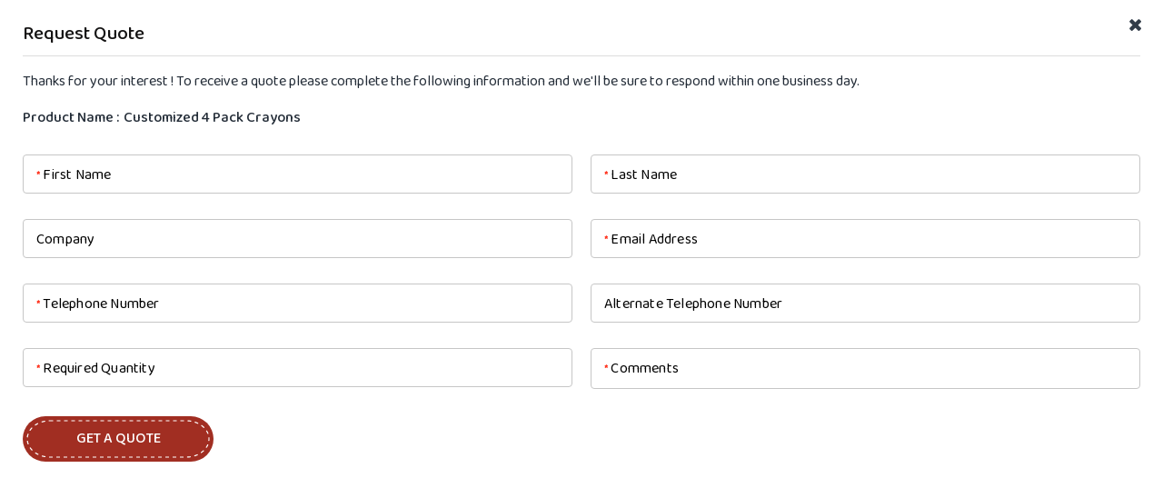

--- FILE ---
content_type: text/html; charset=utf-8
request_url: https://www.promo4kids.com/index.php?route=product/largequantity&path=&product_id=4205
body_size: 3815
content:
<?xml version="1.0" encoding="UTF-8"?>
<!DOCTYPE html PUBLIC "-//W3C//DTD XHTML 1.0 Transitional//EN" "http://www.w3.org/TR/xhtml1/DTD/xhtml1-transitional.dtd">
<html xmlns="http://www.w3.org/1999/xhtml" xml:lang="en" lang="en">
<head>
<meta http-equiv="Content-Type" content="text/html; charset=utf-8" />
<title>Large Quantity -Customized 4 Pack Crayons</title>
<meta name="description" content="Customized 4 Pack Crayons - Large Quantity" />
<!-- <link rel="stylesheet" type="text/css" href="catalog/view/theme/default/stylesheet/step.css">
<link rel="stylesheet" type="text/css" href="catalog/view/javascript/new/messagebox.css" /> -->
<link rel="stylesheet" type="text/css" href="catalog/view/theme/default/stylesheet/popupstyles.css?ver=20231114">
<link rel="stylesheet" type="text/css" href="catalog/view/theme/default/stylesheet/formstyles.css?ver=20231114">
<link rel="stylesheet" type="text/css" href="catalog/view/theme/default/stylesheet/header_and_footer.css?ver=20231114" />
<link rel="stylesheet" type="text/css" href="catalog/view/theme/default/stylesheet/media_queries.css?ver=20231114" />
<script src="https://www.google.com/recaptcha/api.js?onload=myCallBack&render=6Lfci6oUAAAAAJxpjhh5rJO2jJC0t2YkK-UBFKJs"></script>
<script type="text/javascript" src="catalog/view/javascript/jquery-3.7.1.min.js"></script>
<script type="text/javascript" src="catalog/view/javascript/jquery.mask.min.js"></script>
<script language=javascript>
$('.phone_us').mask('(000) 000-0000');
$('.altphone_us').mask('(000) 000-0000');
</script>

<script src="catalog/view/javascript/jquery-migrate-1.3.0.js"></script>
<!-- <script src="catalog/view/javascript/new/messagebox.js"></script>
 -->
  <script>var myCallBack = function() {
    
  grecaptcha.ready(function() {
      grecaptcha.execute("6Lfci6oUAAAAAJxpjhh5rJO2jJC0t2YkK-UBFKJs", {action: 'contactform'}).then(function(token) { document.getElementById('g-large-recaptcha-response').value =token; });

  }); };
    </script> 
<style>div.grecaptcha-badge{width:0 !important;}div.grecaptcha-badge.show{width:256px !important; }</style>

<script language=javascript>

$(document).ready(function(){
  $("input[name='telephone']").keypress(function(e) {
    var curchr = this.value.length;
    var curval = $(this).val();
    if (curchr == 3) {
      $("input[name='telephone']").val("(" + curval + ") ");
    } else if (curchr == 9) {
      $("input[name='telephone']").val(curval + "-");
    }else if(curchr > 13){
      e.preventDefault();
    }
  });$("input[name='telephone']").blur(function(e) {
    var curval = $(this).val();
    var PhoneNumber = curval.replace(/(\d\d\d)(\d\d\d)(\d\d\d\d)/, "($1) $2-$3");
    $("input[name='telephone']").val(PhoneNumber);
  });

  $("input[name='alt_telephone']").keypress(function(e) {
    var curchr = this.value.length;
    var curval = $(this).val();
    if (curchr == 3) {
      $("input[name='alt_telephone']").val("(" + curval + ") ");
    } else if (curchr == 9) {
      $("input[name='alt_telephone']").val(curval + "-");
    }else if(curchr > 13){
      e.preventDefault();
    }
  });$("input[name='alt_telephone']").blur(function(e) {
    var curval = $(this).val();
    var PhoneNumber = curval.replace(/(\d\d\d)(\d\d\d)(\d\d\d\d)/, "($1) $2-$3");
    $("input[name='alt_telephone']").val(PhoneNumber);
  });
  });
</script>

<script type="text/javascript">
 function validate_frmrequest(thisform)
{
	with (thisform)
	{
	

		var required_quantity=document.frmrequest.quantity.value;
    var aslow_as_quantity=document.frmrequest.aslowas_qty.value;
    
             if(parseInt(aslow_as_quantity) > parseInt(required_quantity)){
            alert('Required Quantity should be '+aslow_as_quantity+' or higher than '+aslow_as_quantity);
            document.frmrequest.quantity.focus();
            return false;
        }
		      						
	}
  $("#loadingImage").show();
  setTimeout(function(){
  $.ajax({ type: 'POST',url: 'index.php?route=product/largequantity/validatelargeqty',
    dataType: 'json',
    data:$('#frmrequest').serialize() ,
    success: function(json) {   
    $('.error').text('');
    $("#loadingImage").hide(); 
     var error_msg_pay= '';
    if (json['error']) { 
             
        if (json['error']['firstname']) {
          $('#frmrequest input[name=\'first_name\']').closest('label').after('<span class="error">' + json['error']['firstname'] + '</span>');
          error_msg_pay=1;
        }   
        if (json['error']['lastname']) {
          $('#frmrequest input[name=\'last_name\'] ').closest('label').after('<span class="error">' + json['error']['lastname'] + '</span>');
            error_msg_pay=1;
        }          
        if (json['error']['email']) {
          $('#frmrequest input[name=\'email\']').closest('label').after('<span class="error">' + json['error']['email'] + '</span>');         
          error_msg_pay=1;
        }
        if (json['error']['alt_email']) {
          $('#frmrequest input[name=\'alt_email\']').closest('label').after('<span class="error">' + json['error']['alt_email'] + '</span>');          
            error_msg_pay=1;
        } 
              
        if (json['error']['telephone']) {
          $('#frmrequest input[name=\'telephone\']').closest('label').after('<span class="error">' + json['error']['telephone'] + '</span>');
         error_msg_pay=1;
          
        }      
        
        if (json['error']['quantity']) {
          $('#frmrequest input[name=\'quantity\']').closest('label').after('<span class="error">' + json['error']['quantity'] + '</span>');
            error_msg_pay=1;
        }  

        if (json['error']['comments']) {
          $('#frmrequest textarea[name=\'comments\']').closest('label').after('<span class="error">' + json['error']['comments'] + '</span>');
            error_msg_pay=1;
        }

        if (json['error']['captcha']) {
          $('.error_captcha').html('<span class="error largequantity-captcha-error">' + json['error']['captcha'] + '</span>');
            error_msg_pay=1;
        }

        if(error_msg_pay != '' ){
            $('html, body').animate({scrollTop: $('#frmrequest').offset().top}, 2000);
        }
                                                                                  
      }  else{
        thisform.submit();

      }
    
   
    }}); 
    }, 500);
	
   
}



function isNumberKey(evt)
{
  
   var charCode = (evt.which) ? evt.which : event.keyCode
   var actualkey=String.fromCharCode(charCode);
         if (charCode > 31 && (charCode < 48 || charCode > 57))
   {
            return false;
  }
  else {  
         return true;
  }

}



function emptyvalidation(entered, alertbox)
{
	with (entered)
	{
		while (value.charAt(0) == ' ')
			value = value.substring(1);
		while (value.charAt(value.length - 1) == ' ')
			value = value.substring(0, value.length - 1);
		if (value==null || value=="")
		{
			if (alertbox!="") {$.MessageBox("<span>Alert!</span><b>"+alertbox+"</b>");}
      /*alert(alertbox);*/
			return false;
		}
		else return true;
	}
}
function trim(str)  
{  
 return str.replace(/^\s+|\s+$/g,'');  
}

function nextbox(fldobj,nbox)
{
	if(fldobj.value.length>2) 
	{
	document.frmrequest.elements[nbox].focus()
	}
}
 </script>
 <!-- number validation -->

 <script>
    function onlyNumberKey(evt) {
          
        // Only ASCII character in that range allowed
        var ASCIICode = (evt.which) ? evt.which : evt.keyCode
        if (ASCIICode > 31 && (ASCIICode < 48 || ASCIICode > 57))
            return false;
        return true;
    }
</script>
<script type="text/javascript">
	$(document).ready(function()
	{
		$('.refreshnew').live('click',function()
		{
			$('.refresh1new').attr('src', 'index.php?route=information/contact/captcha&' + Math.random());
		});
	});
</script>
<script type='text/javascript'>
$( document ).ready(function() {
    var page_url = window.parent.location.href;
    var pathArray = page_url.split('route=');
    var sec_loc = pathArray[1];
    var route = sec_loc.substring(0, sec_loc.indexOf('&'));
    if(route == 'product/largequantity'){
    	$('#large_popup_close').hide();
    	$('#large_back_btn').show();
    }
});
function onlyAlphabets(evt) {
var charCode = (evt.which) ? evt.which : event.keyCode
var actualkey=String.fromCharCode(charCode);
if (charCode < 33 || ((charCode > 64 && charCode < 91) || (charCode > 96 && charCode < 123))){
                    return true;
               } else {
                    return false;
            }
}

</script>

<style type="text/css">
h2.tollfreenum {
	font-weight: 700;
	font-size: 16px;
	color: #4E4E4E;
}
h2.tollfreenum a {
	font-weight: 700;
	font-size: 16px;
	color: #FF5800;
	text-decoration:none;
	vertical-align: text-bottom;
}
.input-groupwidth
{
	float: left;

}
.container h1 { margin:0px; }
</style>
</head>
<body>
<div class="popup_container">
<div class="popup-header">
    <h5 class="popup-title">Request Quote</h5>
    <a onClick="parent.$('.featherlight-close').click();" class="popup-close"><img src="catalog/view/theme/default/images/popup_close-2.png" alt="close" title="close" /></a>

</div>
<div class="popup-body largequantity-popup-wrapper">
  <div class="topCntnt">
      <div class="cntrgt">
      <p>Thanks for your interest ! To receive a quote please complete the following information and we'll be sure to respond within one business day. </p>
    </div>
  </div>
  <form  method="post" enctype="multipart/form-data" name="frmrequest" id="frmrequest">
  <input type="hidden" name="product_id"  value="4205">
  <div class="form">
    <div class="popup_txt_top"><span class="popup_txt_top_left">Product Name : </span><span name="popup_txt_top" style="display:table;">Customized 4 Pack Crayons</span></div>
   
    <!--address area update by akhil-->
      <input type="hidden" name="residential" value="" id="residential1" />
    <!--address area update by akhil ends-->
   
    <div class="form-row-group">
           <div class="formRow form-col-6"><div class="formRow--item">
               <label for="first_name" class="formRow--input-wrapper js-inputWrapper first_name ">
                  <input type="text" name="first_name" id="first_name" value="" placeholder="* First Name" class="first_name formRow--input js-input" onkeypress="return onlyAlphabets(event);"/>
                </label>
                            </div></div>
     
           <div class="formRow form-col-6"><div class="formRow--item">
               <label for="last_name" class="formRow--input-wrapper js-inputWrapper last_name ">
                  <input type="text" name="last_name" id="last_name" value="" placeholder="* Last Name" class="last_name formRow--input js-input" onkeypress="return onlyAlphabets(event);"/>
                </label>
                            </div></div>

           <!--address area update by akhil-->
           <div class="companyfield formRow form-col-6" ><div class="formRow--item">
               <label for="company" class="formRow--input-wrapper js-inputWrapper company ">
                  <input type="text" name="company" id="company" value="" placeholder=" Company" class="company formRow--input js-input" maxlength="32" minlength="3"/>
                </label>
           </div></div>
    <!--address area update by akhil ends-->
     
           <div class="formRow form-col-6"><div class="formRow--item">
               <label for="email" class="formRow--input-wrapper js-inputWrapper email ">
                  <input type="text" name="email" id="email" value="" placeholder="* Email Address" class="email formRow--input js-input"/>
                </label>
                           </div></div>             
     
      <div class="formRow form-col-6"><div class="formRow--item">
          <label for="Telephone Number" class="formRow--input-wrapper js-inputWrapper telephone ">
        <input type="text" onkeypress="return onlyNumberKey(event)" name="telephone" placeholder="* Telephone Number" id="telephone" value="" class="formRow--input js-input phone_us telephone" />
        </label>
                   </div></div>
  
      <div class="formRow form-col-6"><div class="formRow--item">
          <label for="Alternate Telephone Number" class="formRow--input-wrapper js-inputWrapper alt_telephone ">
        <input type="text" onkeypress="return onlyNumberKey(event)" name="alt_telephone" placeholder="Alternate Telephone Number" id="alt_telephone" value="" class="formRow--input js-input altphone_us alt_telephone" />
        </label>
           </div></div> 
       
 
      <div class="formRow form-col-6"><div class="formRow--item">
               <label for="quantity" class="formRow--input-wrapper js-inputWrapper quantity ">
                  <input type="text" name="quantity" id="quantity" value="" placeholder="* Required Quantity" onkeypress="return onlyNumberKey(event)" class="quantity formRow--input js-input"/>
                  <input type="hidden" name="aslowas_qty" id="aslowas_qty"  value="300"  />
                </label>
                           </div></div>
    
      <div class="formRow form-col-6"><div class="formRow--item">
               <label for="comments" class="formRow--input-wrapper js-inputWrapper comments ">
                  <textarea name="comments" rows="1" id="comments" placeholder="" class="comments formRow--input js-input blurred"></textarea><span class="placeholder"><b>*</b> Comments</span>
                </label>
                           </div></div>
 
      
    <div class="error_captcha largequantity-captcha" >
          </div>
    
    
    
      <input type="hidden" name="g-large-recaptcha-response" id="g-large-recaptcha-response" value="">

    <div class="formRow form-col-12 verify-add-wrap"><div class="formlg verifyaddress"></div></div>
        
   
  </div>
  <div class="form-btn-group">

    <a onclick="return validate_frmrequest(document.frmrequest)" name="btnSubmit" id="btnSubmit" class="btn-default btn-secondary" role="button" >
    <div class="btn-default-content-wrapper ">
      <span class="btn-default-button-text">GET A QUOTE</span>
      <svg class="inner-dashed-border animated-dashes"><rect class="rect-btn" x="5px" y="5px" rx="25px" ry="25px" height="40"></rect></svg>
    </div>
  </a>

   </div>
   <div id="loadingImage" style="display: none;" class="loadingWrapper">    
      <div class="contentnew">
        <img src='https://www.promo4kids.com/catalog/view/theme/default/img/page_loader.svg' alt="Loading" title="Loading"   class="checkout-loader-animation"/><span class="text">Loading</span>
      </div>
    </div>
  <!-- <a id="large_back_btn" class="newyellowbutton backtobtn" href="https://www.promo4kids.com/Customized-4-Pack-Crayons-Red-Box">Back to Site</a>-->
     
  </div>

</form>
  </div>
</div>
</div>
<script type="text/javascript" src="catalog/view/javascript/atooltip.jquery.js"></script>
</body>
</html>

--- FILE ---
content_type: text/html; charset=utf-8
request_url: https://www.google.com/recaptcha/api2/anchor?ar=1&k=6Lfci6oUAAAAAJxpjhh5rJO2jJC0t2YkK-UBFKJs&co=aHR0cHM6Ly93d3cucHJvbW80a2lkcy5jb206NDQz&hl=en&v=7gg7H51Q-naNfhmCP3_R47ho&size=invisible&anchor-ms=20000&execute-ms=15000&cb=t7377z5z5zoo
body_size: 48041
content:
<!DOCTYPE HTML><html dir="ltr" lang="en"><head><meta http-equiv="Content-Type" content="text/html; charset=UTF-8">
<meta http-equiv="X-UA-Compatible" content="IE=edge">
<title>reCAPTCHA</title>
<style type="text/css">
/* cyrillic-ext */
@font-face {
  font-family: 'Roboto';
  font-style: normal;
  font-weight: 400;
  font-stretch: 100%;
  src: url(//fonts.gstatic.com/s/roboto/v48/KFO7CnqEu92Fr1ME7kSn66aGLdTylUAMa3GUBHMdazTgWw.woff2) format('woff2');
  unicode-range: U+0460-052F, U+1C80-1C8A, U+20B4, U+2DE0-2DFF, U+A640-A69F, U+FE2E-FE2F;
}
/* cyrillic */
@font-face {
  font-family: 'Roboto';
  font-style: normal;
  font-weight: 400;
  font-stretch: 100%;
  src: url(//fonts.gstatic.com/s/roboto/v48/KFO7CnqEu92Fr1ME7kSn66aGLdTylUAMa3iUBHMdazTgWw.woff2) format('woff2');
  unicode-range: U+0301, U+0400-045F, U+0490-0491, U+04B0-04B1, U+2116;
}
/* greek-ext */
@font-face {
  font-family: 'Roboto';
  font-style: normal;
  font-weight: 400;
  font-stretch: 100%;
  src: url(//fonts.gstatic.com/s/roboto/v48/KFO7CnqEu92Fr1ME7kSn66aGLdTylUAMa3CUBHMdazTgWw.woff2) format('woff2');
  unicode-range: U+1F00-1FFF;
}
/* greek */
@font-face {
  font-family: 'Roboto';
  font-style: normal;
  font-weight: 400;
  font-stretch: 100%;
  src: url(//fonts.gstatic.com/s/roboto/v48/KFO7CnqEu92Fr1ME7kSn66aGLdTylUAMa3-UBHMdazTgWw.woff2) format('woff2');
  unicode-range: U+0370-0377, U+037A-037F, U+0384-038A, U+038C, U+038E-03A1, U+03A3-03FF;
}
/* math */
@font-face {
  font-family: 'Roboto';
  font-style: normal;
  font-weight: 400;
  font-stretch: 100%;
  src: url(//fonts.gstatic.com/s/roboto/v48/KFO7CnqEu92Fr1ME7kSn66aGLdTylUAMawCUBHMdazTgWw.woff2) format('woff2');
  unicode-range: U+0302-0303, U+0305, U+0307-0308, U+0310, U+0312, U+0315, U+031A, U+0326-0327, U+032C, U+032F-0330, U+0332-0333, U+0338, U+033A, U+0346, U+034D, U+0391-03A1, U+03A3-03A9, U+03B1-03C9, U+03D1, U+03D5-03D6, U+03F0-03F1, U+03F4-03F5, U+2016-2017, U+2034-2038, U+203C, U+2040, U+2043, U+2047, U+2050, U+2057, U+205F, U+2070-2071, U+2074-208E, U+2090-209C, U+20D0-20DC, U+20E1, U+20E5-20EF, U+2100-2112, U+2114-2115, U+2117-2121, U+2123-214F, U+2190, U+2192, U+2194-21AE, U+21B0-21E5, U+21F1-21F2, U+21F4-2211, U+2213-2214, U+2216-22FF, U+2308-230B, U+2310, U+2319, U+231C-2321, U+2336-237A, U+237C, U+2395, U+239B-23B7, U+23D0, U+23DC-23E1, U+2474-2475, U+25AF, U+25B3, U+25B7, U+25BD, U+25C1, U+25CA, U+25CC, U+25FB, U+266D-266F, U+27C0-27FF, U+2900-2AFF, U+2B0E-2B11, U+2B30-2B4C, U+2BFE, U+3030, U+FF5B, U+FF5D, U+1D400-1D7FF, U+1EE00-1EEFF;
}
/* symbols */
@font-face {
  font-family: 'Roboto';
  font-style: normal;
  font-weight: 400;
  font-stretch: 100%;
  src: url(//fonts.gstatic.com/s/roboto/v48/KFO7CnqEu92Fr1ME7kSn66aGLdTylUAMaxKUBHMdazTgWw.woff2) format('woff2');
  unicode-range: U+0001-000C, U+000E-001F, U+007F-009F, U+20DD-20E0, U+20E2-20E4, U+2150-218F, U+2190, U+2192, U+2194-2199, U+21AF, U+21E6-21F0, U+21F3, U+2218-2219, U+2299, U+22C4-22C6, U+2300-243F, U+2440-244A, U+2460-24FF, U+25A0-27BF, U+2800-28FF, U+2921-2922, U+2981, U+29BF, U+29EB, U+2B00-2BFF, U+4DC0-4DFF, U+FFF9-FFFB, U+10140-1018E, U+10190-1019C, U+101A0, U+101D0-101FD, U+102E0-102FB, U+10E60-10E7E, U+1D2C0-1D2D3, U+1D2E0-1D37F, U+1F000-1F0FF, U+1F100-1F1AD, U+1F1E6-1F1FF, U+1F30D-1F30F, U+1F315, U+1F31C, U+1F31E, U+1F320-1F32C, U+1F336, U+1F378, U+1F37D, U+1F382, U+1F393-1F39F, U+1F3A7-1F3A8, U+1F3AC-1F3AF, U+1F3C2, U+1F3C4-1F3C6, U+1F3CA-1F3CE, U+1F3D4-1F3E0, U+1F3ED, U+1F3F1-1F3F3, U+1F3F5-1F3F7, U+1F408, U+1F415, U+1F41F, U+1F426, U+1F43F, U+1F441-1F442, U+1F444, U+1F446-1F449, U+1F44C-1F44E, U+1F453, U+1F46A, U+1F47D, U+1F4A3, U+1F4B0, U+1F4B3, U+1F4B9, U+1F4BB, U+1F4BF, U+1F4C8-1F4CB, U+1F4D6, U+1F4DA, U+1F4DF, U+1F4E3-1F4E6, U+1F4EA-1F4ED, U+1F4F7, U+1F4F9-1F4FB, U+1F4FD-1F4FE, U+1F503, U+1F507-1F50B, U+1F50D, U+1F512-1F513, U+1F53E-1F54A, U+1F54F-1F5FA, U+1F610, U+1F650-1F67F, U+1F687, U+1F68D, U+1F691, U+1F694, U+1F698, U+1F6AD, U+1F6B2, U+1F6B9-1F6BA, U+1F6BC, U+1F6C6-1F6CF, U+1F6D3-1F6D7, U+1F6E0-1F6EA, U+1F6F0-1F6F3, U+1F6F7-1F6FC, U+1F700-1F7FF, U+1F800-1F80B, U+1F810-1F847, U+1F850-1F859, U+1F860-1F887, U+1F890-1F8AD, U+1F8B0-1F8BB, U+1F8C0-1F8C1, U+1F900-1F90B, U+1F93B, U+1F946, U+1F984, U+1F996, U+1F9E9, U+1FA00-1FA6F, U+1FA70-1FA7C, U+1FA80-1FA89, U+1FA8F-1FAC6, U+1FACE-1FADC, U+1FADF-1FAE9, U+1FAF0-1FAF8, U+1FB00-1FBFF;
}
/* vietnamese */
@font-face {
  font-family: 'Roboto';
  font-style: normal;
  font-weight: 400;
  font-stretch: 100%;
  src: url(//fonts.gstatic.com/s/roboto/v48/KFO7CnqEu92Fr1ME7kSn66aGLdTylUAMa3OUBHMdazTgWw.woff2) format('woff2');
  unicode-range: U+0102-0103, U+0110-0111, U+0128-0129, U+0168-0169, U+01A0-01A1, U+01AF-01B0, U+0300-0301, U+0303-0304, U+0308-0309, U+0323, U+0329, U+1EA0-1EF9, U+20AB;
}
/* latin-ext */
@font-face {
  font-family: 'Roboto';
  font-style: normal;
  font-weight: 400;
  font-stretch: 100%;
  src: url(//fonts.gstatic.com/s/roboto/v48/KFO7CnqEu92Fr1ME7kSn66aGLdTylUAMa3KUBHMdazTgWw.woff2) format('woff2');
  unicode-range: U+0100-02BA, U+02BD-02C5, U+02C7-02CC, U+02CE-02D7, U+02DD-02FF, U+0304, U+0308, U+0329, U+1D00-1DBF, U+1E00-1E9F, U+1EF2-1EFF, U+2020, U+20A0-20AB, U+20AD-20C0, U+2113, U+2C60-2C7F, U+A720-A7FF;
}
/* latin */
@font-face {
  font-family: 'Roboto';
  font-style: normal;
  font-weight: 400;
  font-stretch: 100%;
  src: url(//fonts.gstatic.com/s/roboto/v48/KFO7CnqEu92Fr1ME7kSn66aGLdTylUAMa3yUBHMdazQ.woff2) format('woff2');
  unicode-range: U+0000-00FF, U+0131, U+0152-0153, U+02BB-02BC, U+02C6, U+02DA, U+02DC, U+0304, U+0308, U+0329, U+2000-206F, U+20AC, U+2122, U+2191, U+2193, U+2212, U+2215, U+FEFF, U+FFFD;
}
/* cyrillic-ext */
@font-face {
  font-family: 'Roboto';
  font-style: normal;
  font-weight: 500;
  font-stretch: 100%;
  src: url(//fonts.gstatic.com/s/roboto/v48/KFO7CnqEu92Fr1ME7kSn66aGLdTylUAMa3GUBHMdazTgWw.woff2) format('woff2');
  unicode-range: U+0460-052F, U+1C80-1C8A, U+20B4, U+2DE0-2DFF, U+A640-A69F, U+FE2E-FE2F;
}
/* cyrillic */
@font-face {
  font-family: 'Roboto';
  font-style: normal;
  font-weight: 500;
  font-stretch: 100%;
  src: url(//fonts.gstatic.com/s/roboto/v48/KFO7CnqEu92Fr1ME7kSn66aGLdTylUAMa3iUBHMdazTgWw.woff2) format('woff2');
  unicode-range: U+0301, U+0400-045F, U+0490-0491, U+04B0-04B1, U+2116;
}
/* greek-ext */
@font-face {
  font-family: 'Roboto';
  font-style: normal;
  font-weight: 500;
  font-stretch: 100%;
  src: url(//fonts.gstatic.com/s/roboto/v48/KFO7CnqEu92Fr1ME7kSn66aGLdTylUAMa3CUBHMdazTgWw.woff2) format('woff2');
  unicode-range: U+1F00-1FFF;
}
/* greek */
@font-face {
  font-family: 'Roboto';
  font-style: normal;
  font-weight: 500;
  font-stretch: 100%;
  src: url(//fonts.gstatic.com/s/roboto/v48/KFO7CnqEu92Fr1ME7kSn66aGLdTylUAMa3-UBHMdazTgWw.woff2) format('woff2');
  unicode-range: U+0370-0377, U+037A-037F, U+0384-038A, U+038C, U+038E-03A1, U+03A3-03FF;
}
/* math */
@font-face {
  font-family: 'Roboto';
  font-style: normal;
  font-weight: 500;
  font-stretch: 100%;
  src: url(//fonts.gstatic.com/s/roboto/v48/KFO7CnqEu92Fr1ME7kSn66aGLdTylUAMawCUBHMdazTgWw.woff2) format('woff2');
  unicode-range: U+0302-0303, U+0305, U+0307-0308, U+0310, U+0312, U+0315, U+031A, U+0326-0327, U+032C, U+032F-0330, U+0332-0333, U+0338, U+033A, U+0346, U+034D, U+0391-03A1, U+03A3-03A9, U+03B1-03C9, U+03D1, U+03D5-03D6, U+03F0-03F1, U+03F4-03F5, U+2016-2017, U+2034-2038, U+203C, U+2040, U+2043, U+2047, U+2050, U+2057, U+205F, U+2070-2071, U+2074-208E, U+2090-209C, U+20D0-20DC, U+20E1, U+20E5-20EF, U+2100-2112, U+2114-2115, U+2117-2121, U+2123-214F, U+2190, U+2192, U+2194-21AE, U+21B0-21E5, U+21F1-21F2, U+21F4-2211, U+2213-2214, U+2216-22FF, U+2308-230B, U+2310, U+2319, U+231C-2321, U+2336-237A, U+237C, U+2395, U+239B-23B7, U+23D0, U+23DC-23E1, U+2474-2475, U+25AF, U+25B3, U+25B7, U+25BD, U+25C1, U+25CA, U+25CC, U+25FB, U+266D-266F, U+27C0-27FF, U+2900-2AFF, U+2B0E-2B11, U+2B30-2B4C, U+2BFE, U+3030, U+FF5B, U+FF5D, U+1D400-1D7FF, U+1EE00-1EEFF;
}
/* symbols */
@font-face {
  font-family: 'Roboto';
  font-style: normal;
  font-weight: 500;
  font-stretch: 100%;
  src: url(//fonts.gstatic.com/s/roboto/v48/KFO7CnqEu92Fr1ME7kSn66aGLdTylUAMaxKUBHMdazTgWw.woff2) format('woff2');
  unicode-range: U+0001-000C, U+000E-001F, U+007F-009F, U+20DD-20E0, U+20E2-20E4, U+2150-218F, U+2190, U+2192, U+2194-2199, U+21AF, U+21E6-21F0, U+21F3, U+2218-2219, U+2299, U+22C4-22C6, U+2300-243F, U+2440-244A, U+2460-24FF, U+25A0-27BF, U+2800-28FF, U+2921-2922, U+2981, U+29BF, U+29EB, U+2B00-2BFF, U+4DC0-4DFF, U+FFF9-FFFB, U+10140-1018E, U+10190-1019C, U+101A0, U+101D0-101FD, U+102E0-102FB, U+10E60-10E7E, U+1D2C0-1D2D3, U+1D2E0-1D37F, U+1F000-1F0FF, U+1F100-1F1AD, U+1F1E6-1F1FF, U+1F30D-1F30F, U+1F315, U+1F31C, U+1F31E, U+1F320-1F32C, U+1F336, U+1F378, U+1F37D, U+1F382, U+1F393-1F39F, U+1F3A7-1F3A8, U+1F3AC-1F3AF, U+1F3C2, U+1F3C4-1F3C6, U+1F3CA-1F3CE, U+1F3D4-1F3E0, U+1F3ED, U+1F3F1-1F3F3, U+1F3F5-1F3F7, U+1F408, U+1F415, U+1F41F, U+1F426, U+1F43F, U+1F441-1F442, U+1F444, U+1F446-1F449, U+1F44C-1F44E, U+1F453, U+1F46A, U+1F47D, U+1F4A3, U+1F4B0, U+1F4B3, U+1F4B9, U+1F4BB, U+1F4BF, U+1F4C8-1F4CB, U+1F4D6, U+1F4DA, U+1F4DF, U+1F4E3-1F4E6, U+1F4EA-1F4ED, U+1F4F7, U+1F4F9-1F4FB, U+1F4FD-1F4FE, U+1F503, U+1F507-1F50B, U+1F50D, U+1F512-1F513, U+1F53E-1F54A, U+1F54F-1F5FA, U+1F610, U+1F650-1F67F, U+1F687, U+1F68D, U+1F691, U+1F694, U+1F698, U+1F6AD, U+1F6B2, U+1F6B9-1F6BA, U+1F6BC, U+1F6C6-1F6CF, U+1F6D3-1F6D7, U+1F6E0-1F6EA, U+1F6F0-1F6F3, U+1F6F7-1F6FC, U+1F700-1F7FF, U+1F800-1F80B, U+1F810-1F847, U+1F850-1F859, U+1F860-1F887, U+1F890-1F8AD, U+1F8B0-1F8BB, U+1F8C0-1F8C1, U+1F900-1F90B, U+1F93B, U+1F946, U+1F984, U+1F996, U+1F9E9, U+1FA00-1FA6F, U+1FA70-1FA7C, U+1FA80-1FA89, U+1FA8F-1FAC6, U+1FACE-1FADC, U+1FADF-1FAE9, U+1FAF0-1FAF8, U+1FB00-1FBFF;
}
/* vietnamese */
@font-face {
  font-family: 'Roboto';
  font-style: normal;
  font-weight: 500;
  font-stretch: 100%;
  src: url(//fonts.gstatic.com/s/roboto/v48/KFO7CnqEu92Fr1ME7kSn66aGLdTylUAMa3OUBHMdazTgWw.woff2) format('woff2');
  unicode-range: U+0102-0103, U+0110-0111, U+0128-0129, U+0168-0169, U+01A0-01A1, U+01AF-01B0, U+0300-0301, U+0303-0304, U+0308-0309, U+0323, U+0329, U+1EA0-1EF9, U+20AB;
}
/* latin-ext */
@font-face {
  font-family: 'Roboto';
  font-style: normal;
  font-weight: 500;
  font-stretch: 100%;
  src: url(//fonts.gstatic.com/s/roboto/v48/KFO7CnqEu92Fr1ME7kSn66aGLdTylUAMa3KUBHMdazTgWw.woff2) format('woff2');
  unicode-range: U+0100-02BA, U+02BD-02C5, U+02C7-02CC, U+02CE-02D7, U+02DD-02FF, U+0304, U+0308, U+0329, U+1D00-1DBF, U+1E00-1E9F, U+1EF2-1EFF, U+2020, U+20A0-20AB, U+20AD-20C0, U+2113, U+2C60-2C7F, U+A720-A7FF;
}
/* latin */
@font-face {
  font-family: 'Roboto';
  font-style: normal;
  font-weight: 500;
  font-stretch: 100%;
  src: url(//fonts.gstatic.com/s/roboto/v48/KFO7CnqEu92Fr1ME7kSn66aGLdTylUAMa3yUBHMdazQ.woff2) format('woff2');
  unicode-range: U+0000-00FF, U+0131, U+0152-0153, U+02BB-02BC, U+02C6, U+02DA, U+02DC, U+0304, U+0308, U+0329, U+2000-206F, U+20AC, U+2122, U+2191, U+2193, U+2212, U+2215, U+FEFF, U+FFFD;
}
/* cyrillic-ext */
@font-face {
  font-family: 'Roboto';
  font-style: normal;
  font-weight: 900;
  font-stretch: 100%;
  src: url(//fonts.gstatic.com/s/roboto/v48/KFO7CnqEu92Fr1ME7kSn66aGLdTylUAMa3GUBHMdazTgWw.woff2) format('woff2');
  unicode-range: U+0460-052F, U+1C80-1C8A, U+20B4, U+2DE0-2DFF, U+A640-A69F, U+FE2E-FE2F;
}
/* cyrillic */
@font-face {
  font-family: 'Roboto';
  font-style: normal;
  font-weight: 900;
  font-stretch: 100%;
  src: url(//fonts.gstatic.com/s/roboto/v48/KFO7CnqEu92Fr1ME7kSn66aGLdTylUAMa3iUBHMdazTgWw.woff2) format('woff2');
  unicode-range: U+0301, U+0400-045F, U+0490-0491, U+04B0-04B1, U+2116;
}
/* greek-ext */
@font-face {
  font-family: 'Roboto';
  font-style: normal;
  font-weight: 900;
  font-stretch: 100%;
  src: url(//fonts.gstatic.com/s/roboto/v48/KFO7CnqEu92Fr1ME7kSn66aGLdTylUAMa3CUBHMdazTgWw.woff2) format('woff2');
  unicode-range: U+1F00-1FFF;
}
/* greek */
@font-face {
  font-family: 'Roboto';
  font-style: normal;
  font-weight: 900;
  font-stretch: 100%;
  src: url(//fonts.gstatic.com/s/roboto/v48/KFO7CnqEu92Fr1ME7kSn66aGLdTylUAMa3-UBHMdazTgWw.woff2) format('woff2');
  unicode-range: U+0370-0377, U+037A-037F, U+0384-038A, U+038C, U+038E-03A1, U+03A3-03FF;
}
/* math */
@font-face {
  font-family: 'Roboto';
  font-style: normal;
  font-weight: 900;
  font-stretch: 100%;
  src: url(//fonts.gstatic.com/s/roboto/v48/KFO7CnqEu92Fr1ME7kSn66aGLdTylUAMawCUBHMdazTgWw.woff2) format('woff2');
  unicode-range: U+0302-0303, U+0305, U+0307-0308, U+0310, U+0312, U+0315, U+031A, U+0326-0327, U+032C, U+032F-0330, U+0332-0333, U+0338, U+033A, U+0346, U+034D, U+0391-03A1, U+03A3-03A9, U+03B1-03C9, U+03D1, U+03D5-03D6, U+03F0-03F1, U+03F4-03F5, U+2016-2017, U+2034-2038, U+203C, U+2040, U+2043, U+2047, U+2050, U+2057, U+205F, U+2070-2071, U+2074-208E, U+2090-209C, U+20D0-20DC, U+20E1, U+20E5-20EF, U+2100-2112, U+2114-2115, U+2117-2121, U+2123-214F, U+2190, U+2192, U+2194-21AE, U+21B0-21E5, U+21F1-21F2, U+21F4-2211, U+2213-2214, U+2216-22FF, U+2308-230B, U+2310, U+2319, U+231C-2321, U+2336-237A, U+237C, U+2395, U+239B-23B7, U+23D0, U+23DC-23E1, U+2474-2475, U+25AF, U+25B3, U+25B7, U+25BD, U+25C1, U+25CA, U+25CC, U+25FB, U+266D-266F, U+27C0-27FF, U+2900-2AFF, U+2B0E-2B11, U+2B30-2B4C, U+2BFE, U+3030, U+FF5B, U+FF5D, U+1D400-1D7FF, U+1EE00-1EEFF;
}
/* symbols */
@font-face {
  font-family: 'Roboto';
  font-style: normal;
  font-weight: 900;
  font-stretch: 100%;
  src: url(//fonts.gstatic.com/s/roboto/v48/KFO7CnqEu92Fr1ME7kSn66aGLdTylUAMaxKUBHMdazTgWw.woff2) format('woff2');
  unicode-range: U+0001-000C, U+000E-001F, U+007F-009F, U+20DD-20E0, U+20E2-20E4, U+2150-218F, U+2190, U+2192, U+2194-2199, U+21AF, U+21E6-21F0, U+21F3, U+2218-2219, U+2299, U+22C4-22C6, U+2300-243F, U+2440-244A, U+2460-24FF, U+25A0-27BF, U+2800-28FF, U+2921-2922, U+2981, U+29BF, U+29EB, U+2B00-2BFF, U+4DC0-4DFF, U+FFF9-FFFB, U+10140-1018E, U+10190-1019C, U+101A0, U+101D0-101FD, U+102E0-102FB, U+10E60-10E7E, U+1D2C0-1D2D3, U+1D2E0-1D37F, U+1F000-1F0FF, U+1F100-1F1AD, U+1F1E6-1F1FF, U+1F30D-1F30F, U+1F315, U+1F31C, U+1F31E, U+1F320-1F32C, U+1F336, U+1F378, U+1F37D, U+1F382, U+1F393-1F39F, U+1F3A7-1F3A8, U+1F3AC-1F3AF, U+1F3C2, U+1F3C4-1F3C6, U+1F3CA-1F3CE, U+1F3D4-1F3E0, U+1F3ED, U+1F3F1-1F3F3, U+1F3F5-1F3F7, U+1F408, U+1F415, U+1F41F, U+1F426, U+1F43F, U+1F441-1F442, U+1F444, U+1F446-1F449, U+1F44C-1F44E, U+1F453, U+1F46A, U+1F47D, U+1F4A3, U+1F4B0, U+1F4B3, U+1F4B9, U+1F4BB, U+1F4BF, U+1F4C8-1F4CB, U+1F4D6, U+1F4DA, U+1F4DF, U+1F4E3-1F4E6, U+1F4EA-1F4ED, U+1F4F7, U+1F4F9-1F4FB, U+1F4FD-1F4FE, U+1F503, U+1F507-1F50B, U+1F50D, U+1F512-1F513, U+1F53E-1F54A, U+1F54F-1F5FA, U+1F610, U+1F650-1F67F, U+1F687, U+1F68D, U+1F691, U+1F694, U+1F698, U+1F6AD, U+1F6B2, U+1F6B9-1F6BA, U+1F6BC, U+1F6C6-1F6CF, U+1F6D3-1F6D7, U+1F6E0-1F6EA, U+1F6F0-1F6F3, U+1F6F7-1F6FC, U+1F700-1F7FF, U+1F800-1F80B, U+1F810-1F847, U+1F850-1F859, U+1F860-1F887, U+1F890-1F8AD, U+1F8B0-1F8BB, U+1F8C0-1F8C1, U+1F900-1F90B, U+1F93B, U+1F946, U+1F984, U+1F996, U+1F9E9, U+1FA00-1FA6F, U+1FA70-1FA7C, U+1FA80-1FA89, U+1FA8F-1FAC6, U+1FACE-1FADC, U+1FADF-1FAE9, U+1FAF0-1FAF8, U+1FB00-1FBFF;
}
/* vietnamese */
@font-face {
  font-family: 'Roboto';
  font-style: normal;
  font-weight: 900;
  font-stretch: 100%;
  src: url(//fonts.gstatic.com/s/roboto/v48/KFO7CnqEu92Fr1ME7kSn66aGLdTylUAMa3OUBHMdazTgWw.woff2) format('woff2');
  unicode-range: U+0102-0103, U+0110-0111, U+0128-0129, U+0168-0169, U+01A0-01A1, U+01AF-01B0, U+0300-0301, U+0303-0304, U+0308-0309, U+0323, U+0329, U+1EA0-1EF9, U+20AB;
}
/* latin-ext */
@font-face {
  font-family: 'Roboto';
  font-style: normal;
  font-weight: 900;
  font-stretch: 100%;
  src: url(//fonts.gstatic.com/s/roboto/v48/KFO7CnqEu92Fr1ME7kSn66aGLdTylUAMa3KUBHMdazTgWw.woff2) format('woff2');
  unicode-range: U+0100-02BA, U+02BD-02C5, U+02C7-02CC, U+02CE-02D7, U+02DD-02FF, U+0304, U+0308, U+0329, U+1D00-1DBF, U+1E00-1E9F, U+1EF2-1EFF, U+2020, U+20A0-20AB, U+20AD-20C0, U+2113, U+2C60-2C7F, U+A720-A7FF;
}
/* latin */
@font-face {
  font-family: 'Roboto';
  font-style: normal;
  font-weight: 900;
  font-stretch: 100%;
  src: url(//fonts.gstatic.com/s/roboto/v48/KFO7CnqEu92Fr1ME7kSn66aGLdTylUAMa3yUBHMdazQ.woff2) format('woff2');
  unicode-range: U+0000-00FF, U+0131, U+0152-0153, U+02BB-02BC, U+02C6, U+02DA, U+02DC, U+0304, U+0308, U+0329, U+2000-206F, U+20AC, U+2122, U+2191, U+2193, U+2212, U+2215, U+FEFF, U+FFFD;
}

</style>
<link rel="stylesheet" type="text/css" href="https://www.gstatic.com/recaptcha/releases/7gg7H51Q-naNfhmCP3_R47ho/styles__ltr.css">
<script nonce="PJ0dVPhBfl_wYhVC_Kssfw" type="text/javascript">window['__recaptcha_api'] = 'https://www.google.com/recaptcha/api2/';</script>
<script type="text/javascript" src="https://www.gstatic.com/recaptcha/releases/7gg7H51Q-naNfhmCP3_R47ho/recaptcha__en.js" nonce="PJ0dVPhBfl_wYhVC_Kssfw">
      
    </script></head>
<body><div id="rc-anchor-alert" class="rc-anchor-alert"></div>
<input type="hidden" id="recaptcha-token" value="[base64]">
<script type="text/javascript" nonce="PJ0dVPhBfl_wYhVC_Kssfw">
      recaptcha.anchor.Main.init("[\x22ainput\x22,[\x22bgdata\x22,\x22\x22,\[base64]/[base64]/UltIKytdPWE6KGE8MjA0OD9SW0grK109YT4+NnwxOTI6KChhJjY0NTEyKT09NTUyOTYmJnErMTxoLmxlbmd0aCYmKGguY2hhckNvZGVBdChxKzEpJjY0NTEyKT09NTYzMjA/[base64]/MjU1OlI/[base64]/[base64]/[base64]/[base64]/[base64]/[base64]/[base64]/[base64]/[base64]/[base64]\x22,\[base64]\\u003d\\u003d\x22,\x22bkpRw7bDrsKkb0E0S8OZwqYNw7wFw4QlAi5FTCMQAcKqesOXwrrDmMKDwo/Cu1nDq8OHFcKYEcKhEcKgw5zDmcKcw5zChS7CmRM1JV9RVE/DlMO/a8OjIsKqNMKgwoMBIHxSXmnCmw/Cl1RMwozDpm5+dMKqwq/[base64]/DgcKjMiDDmwo6woDDrz5oXDnDssOqwqc4w53DlClAPMKXw4ZowqvDmMKfw4/Dq3ECw7PCs8Kwwod1wqRSJsO0w6/Cp8KVLMONGsKWworCvcK2w45jw4TCncKiw7tsdcK8TcOhJcOkw6TCn07CocO7NCzDqFHCqlwhwpLCjMKkBcODwpUzwr40IlYwwqoFBcK8w54NNVoTwoEgwoPDp1jCn8KsLnwSw6fCgypmHMOUwr/DusOnwpDCpHDDlMKfXDh9wo3DjWBbLMOqwopMwpvCo8O8w4VYw5dhwq7ChVRDYDXCicOiMDJUw63CmcKwPxRawrDCrGbCrioePC3CoWwyMT7CvWXCiTlOElXCqsO8w7zCkhTCuGU/FcOmw5MJC8OEwocSw43CgMOQDyVDwq7CokHCnxrDgHrCjwsQZcONOMOvwo86w4jDiABowqTCicKkw4bCvhXCmhJANRTChsO2w4YGI01xDcKZw6jDnQHDlDxUURnDvMK/w6bClMOfZcO4w7fCnxMXw4BIRH0zLUvDtMO2fcKnw7BEw6TCgBnDgXDDi1ZIccKLbWksSnRhW8K+O8Oiw57Cgx/[base64]/[base64]/Do8OResK9wprCs0dcagbDu8OewoLCkT7DvkEAw7tzJXHCgsOJwrotQsKqL8KfE117w7TDrmwlw5QPV1/[base64]/ChMKqDcKew6LCjxRZwoXDk0TClG7CnMOxw6vDtsKTwoY5w7cQAA4awr8YWBl7wpfDm8OWFMK7w4/CucOUw6MVI8K6Mmhew60TM8Kbw6kQw4pZOcKUwrhew5JcwqfDoMO6FR3CgWjCucONw6vCoXxnGcO+w4DDszJLHXfDgmNNw64/[base64]/CvWE3wp8tw7hMBcKpdsOkw7BawptcwprCuWjDm3Q7w6vDnSfCvG/Dvh4qwqXDm8Kew5ZIUy7Dnx7CjsORw7YFw7nDh8OCwrbDiE7CicOawpjDh8OLw4o6IzLCiFXDiS4INELDin8Iw7gUw7DCqU3CvH/CtcKdwq7Crw47wrzCh8Kcwq17WsO5wrtmIW7DtWUYbcK4w5wowqLCjsOVwqrDgMOoDhXDqcKWwovCkz/[base64]/[base64]/DosOlLGcVc8KNwpQ1w4vDqXzCtwQtw7rDvMOEwrAjXsKhOVzDm8OLG8OkehXCrFnDmMKVcCF3WQ7DnsOXZ27CksOFwpTDqg3CvDjDncKcwq1OFz4ROMOKcEkFwocow7prU8KSw6dxCnjDncOVw47DtsKSWsOjwqxnZTjCg3vCtsK7YcOSw7/Dq8KuwqbCsMK6wrXCtjFowpQbfmbCqgIUWDLDlBzCmsKQw4TCqU8SwrdXw6dGw4UVTcOVFMOiN3rClcKvw4dWFyVfacOeeCYeHMKbwppFNMO4GcOhLMKwSSzDhyRcIsKIw7Vtwp/[base64]/ScOMwqlvGX4dU8OOZlzDrxzCoMKqw6fCksK9VMOHwpYSw5fDvcKSBg/Ck8KzasOLdRR4a8O3LW/CjQIzw6rDmWrCiUzCtg/Chx3DkhFNwqjDiA/[base64]/DiXTDgy0Ow4xEwpvCm3DCtsK9ZMKywqHCjnYUwrHDt3JrZcK8fmYcw7Jww7Q4w50bwpNvc8OzDMOVSMKMScK3L8Kaw4HDs1TDunzCm8KGw4PDicK8bXjDpBUAwovCrMOFwrDDjcKnPTpkwqoIwq/DvRoFBsONw6DCqQhRwrBiw6kudcKUw7jDnG4aE0B7NsKuG8OKwpIjJMOCUFvDtsKqHcKMCcOFwo1RVcKiQMOww49jUEXChhfDtDVdw6FzdH/Dp8KeWcKQwpsSVcKSesKpLRzCncKTVcKvw5/CuMKjEG1hwpd6wo3DuUlwwpLDskF2w47Dm8OhBVJgPmI7QcOoMWbCigRUBh5pOjvDsHHDqcOqHmgCw49aAcOTDcKiRsOPwqJVwqLDqnNwEinCsB16aRtDwqFdbQzDj8OzCF/Dr2VRw5lsNXUQwpDDi8Omw7zDj8OIw4tTwovCmA5bw4bDmcOowrHDicOsXwtxIsOCfzzCgcKra8OGMAnCpHMpw6XCosKKwpzDtMKKw5c4f8OAJQ/DksOzw6Ubw6TDtgjDhMOGQ8OBAcKedsKkZG0Mw7xJNcOHAknDusOmfSDCmmbDmXQbWsODw5Emw40OwppSw7U/wo9sw5ADN0oawqhtw4J3fF/DsMKALcKISsKFMcKAFMOeZWDDgSk9w6IUfhPDgcK5KGZXQ8KiQW7Ct8OUa8OHwqrDocKgYwrDhcK5IzTCgsKkw6jCmcOowrEybMKQwrQ+DC7CrxHCgm3Cj8OgRMKUAcOJbEpXw7nDkQxswobCtyBKQ8OZw4w3H1gBwq7DqcOJIsKfAhcpUXvDhcK3w4tRw4/DgWjCqFbCvi3DgU5IwpjDlcOzw7QMIcONw6HCg8KDw5oNXcKWwqnCsMK+UsOmNcOjw7FlCSICwrXDjETDiMOCe8Ocw50Vw7YMLcKnL8Kdwpt5w513eQfDqkRVwpLCuykww5AkEiDCocKTw6PCtn/CiiUvTsOISDjCtMO2w4bCncK8wrnDskVBHMOpwrEHWyPCq8OiwqAUCQgnw6zCkcKgNMOcw6dVZBrClcK7wqQ7wrR1ZcKqw6bDisO4wpHDqsONYFDDpVZ4CF/[base64]/CisOaAGHCnm14SMOWB2/DpMKHV8O+HcKtwo1DP8OywoHDuMOdwpnDsAp+K03DjQQTw70pw5haYsKYwoHDtMKNw5onwpfDpj9bwpnCmsKLwp7CqXUhwrBPw4VAG8K/wpTCtCPCh0bCmsOBRsKxw7vDo8K5A8Ogwq3CncKkwpQ9w6JJR0zDscOfTidywojClsOHwp/DmsK/woZPwpzDlMOYwrsBwrvCt8OtwonCgMOucEsgSDDCmMK/E8KKfBPDqQFrE1LCtiNKw5XCrzPCocKUwp0pwogjYmBLfMKmwpQNLlgQwoTCoDI5w7rCmMOWUhF0wrkfw7HCosOJPsOMw6TDkG0tw5jDn8K9JjfCjsKrw7jCghw5CW4sw5B9BsK4RAHCm3vDtsO/csOZIcK5wq7CllLCr8KmQsKwwr/Dp8OAPsOLwp1Cw6TDrzQCasKNwocQYyzCoDrDlsOZwpPCvMOIw4hZw6HCvX1nYcOfwroNw7l6w6hYw53CmcK1E8K0wprDssO5f14TFCzDsWxGFsOdwqcsKnNAWBvDs1nCtMOMw7d3AMOCw5YOYsK5w57DicKKBsKxwogxw5hDw63CnxLCuS/DiMKuPsKKdMKwwpHDj2VFT3A8wovChMOVXMOPwrVYM8OjSyvCmcKiw4/CtR7CpMKzw7TCoMORCsORUj0VS8KfFWchw5ZKw5HDnyZQwoJmw6gBZgPDksK3wrpOVcKPwrTCnCVLV8OXw5XDmWXCqRIowpEhw5YKSMKrfmY/wqfDjsORV1JVw7BYw5DDtjVOw4PDoxMUUjHCtXQ8VcKzw4bDsBl6FMO6XUhgNsK2KAkuw5zCksO7JmTDn8KcwqHDmgoEwqDDjsOow6A3w5XDv8O7EcOfEy9Wwr/CtWXDqGUpwovCtwk/[base64]/Dk2Avw7J7wolTwowBwp7DvGHCvG3Co2wMw6nCo8OWw5rDpHrCiMKmw6LCuHnCgy/ChCfDl8OlX2PDqCfDicOmwrzCsMK8DcKLRMKAAMOGQsO5w4vCnMO2w5XClEA6FzsfaUtgcMKjJMK/w7LDo8OZwq9twoLCqmQbK8KwcHFresKVDUNEw58SwqMLasKNYMOlLMOEcsOrPMKxwo4xU1nDiMOFw7EPYsKhwo1Mw5/[base64]/w4Rmwo0WTMKKwotzw60SwqUpw7rDm8OhDsONcAdgw6nCg8KsM8O5BBbCgsOKw5zDgcKxwpcDXMKhwrTCrn7DlsKrw43DuMOuXcKUwr/CkcO6EMKJw6/Du8ObUMOuwrJEP8KBwrjCocOoc8O2G8OVJXDDsiQcwo1rw6nDrcObEsKjwrDDn25vwoLDo8KPwqpFQyXCpMOJLsKUwoLCgS3CgUM/[base64]/DhMKkw5fDvSLDl8Ksw5ZTw6U+wonDosKBw6dLbzogXcOcw6Alw4/DlxZ6wqo3bsKmw78EwoF1GMOTX8Kdw5zDpsOGWMKNwrIXw43DusK7GQgKMMKUEybCjMO0woRrw4Z4wpwfwqzDgsKjVsKRw4LCk8KHwrIZT3XDlcKfw67DtMKNSxRKwrPDn8O7DALCqcOjwoTDi8Ofw4HCkMO8w7gUwpzCq8KPQsOqZcOEJy/Dj3XCpsKkRQnCu8OSwpLDocODS1BZF2IBw6lhwqpFwohnwoNJFm/Ch3TClB/CnmILd8OdCAF5wqV2wq3CiDLDtMOuwqpDEcKgEBjCgALCssK1axbCqT3CsBUebMO+YX0KaFHDnMObw6YYwosfVMOow7vCs3zDmMO0w7Y2woHCmGTDvFMTfwvCrncxTsOzG8KneMOTKcO3ZsObFWLCp8K+FcOVwoLDt8OnOsKUwr1CPm7CmX3DoHvCi8O6w48KJ0/CvWrCoHpTw49QwrNBwrRvKml4wo8fDcOZw5ZbwqBSHkTCkMODwq/DmsO9wqBDPwLDmCEAFcOzdMOsw5sXw6rCqcOiLsOTw6vDkWXDmTXCrUjCnGbDrcKTFFXDqDhQb1bCtsOswq7DvcKEwrzCnsOFw5/DvSBJfRFUwoXDqDdhSWxBB1s3VMOgwpPCkQMgw6vDnHdLwrhYbMK1O8Ouw7rCv8OYBQzCvsKdUlcewpzCisOrG3pGw4pqSsKpwovCt8Ovw6QGw61awpzCksKTI8O5BWEZKsK2w6AIwrbCh8KbQsOVworCrEjDs8OpesKjT8Onw758w4bCjxR+w4/[base64]/DplAYfcKHwpoBZVU4bR0fw5rCm1bCjGIPLHTDmEfCjcKMw7fDhsOUw7rCnWNNwqvDsVHDo8OAw73DuGdlw4peIMO8w43CjlsEwqDDrsKiw7Rpwp/DhlTDlFLDnkPCscOtwqHCvQ/DpMKKfcOQZWHDjMOnR8KRPG9VZMKaesOUwpDDuMKNaMKewoPCk8KhG8O8w7x6w6rDu8OWw696NU/Cl8K8w6VoXcOeX0DDs8O1IgXCqxEFK8OwXEbCqQk+K8ORO8OFVcKCcWwEXz4Ew4nDmFIewqk0KsOBw6XCtsOzw7luwq1/wovCn8OtIcOfw6BhcTrDjcOaDMO7wqk5w74dw7TDrMOgw5ZKw43CusKuwrhPwpTDvMKtwpLDl8KNw7ENcXzDiMO1XMO9wozDg0JbwpHDjUp4w78rw4QSDsKOw6taw5x9w67DgVQfw5XCn8OhOiPCsBw0LCMgw6BfcsKABBYUw4t7wrvDmMOBKsOBWMOvREPDhsKsem/DusOrMykLCcKkwo3DoX/CnDYxKcOeMWXDjsK4ICYJQMOZw4rDlsKHKx9rwp3ChinDk8KEw4DDkcOMw6MnwqTCliU9w7h9wrB1w58fLinDv8KLw7htwrd5Fhwpw45easO6w4fDnHx6JcOWR8KiD8K4w7rDt8O1LMKUF8KHw7vCjRjDtH/CmzHCucK7wrrCscKgMkfCrGFLW8O8woHCiEBgeBhaZT1LYsKnwrxSNS0aBExpwoU+w4hQwqp2FcKkw6Q1D8OAwpAkwp7Do8O1GXQsIh3Cvhd6w7fCtMKrAmQMwr9ALsOEwpbCnlrDtT1ww5oMMsOEGcKXf3HDiA3Dr8OPwprDo8KgejkAVGNew5U6w7orw63CusOYJ0/CqcKZw7FzLCdQw5Z7w6zCk8OXw4M0EcOLwpnDmT7DmAwbJsOwwpU5AMK8ZHPDgMKCwotowqbCl8K+Rh7DmMO/[base64]/ClT0kwq0qMsOHV8OwwqTDmsOAE8K5wpFcEsO4OsOCT29zwojDpVHDrD7Dg2/[base64]/[base64]/DvgUVZ8K6YVbDqFnDtjvDm2XCpcKsw7B9WMKjaMK7TsKJZ8KYwoPDl8OJwo9fw5I/wp19djrCm07DpsKFPsOEwpwVw5LDn3zDtcOcOkM/FcOaFcKNeE7DscODaGcvZMKmwrtIKxbCn1cUw5oDfcKRZ0cTw6DCjEnDiMO4wrVQPcOvwrHCqksEw6NScMOxQUHDhQvCh30PdFvCssKBw7bDgxwNZGMwNMKJwrgjwqpDw77CtV01J1/[base64]/CgsKew67Cj3IKwolzw6smJsKxwrlkVA7CoUciVx1HTcKEwovDsSlwS2wQwqrCmMKvU8OPw5zDvETDj0rCgMOXwo8caRFBw4sECMKmF8Oyw6DDsXAYVMKewrhLQMOIwq7DhBHDh3/[base64]/w7tKVnLDp3hcw6B5OG/ChzrDrMKlcXZJeMKkH8K/wpfDnGBxwqzCkivDpFjDiMOCwpg9dgTChcKSd01WwpQewo0+w5/CsMKpcAZLwpbCrsOvw7AxaVLCgMOuw7bCtX1rwo/[base64]/KhnCqydvw6M2wpzDq8ORUMOyMMOVZUIpYUfCiH0ww7PChzTCqjdvDmExw74mBcKxw7YARQ7CjMKDOMKAasKeEMKrGiQbXDDCphfDmcOhI8KsOcO5wrbCnxTCvsKheAYuVEbCrcKrWBgsJTctNcKkwprDixnCqWbDnzI/w5QAw6DDiF7CjCtgIsOXwq3DuBjDjsK8NG7ChQkxwqfDhsOgwot+wpgHYsO+wq/DssKvIUd9eS7Ctg0uwpdbwrABBsK0w43DrcO+w4Uqw4F0QQoTZWzCr8KTfgXCnsOfT8K8WDbCm8KKw4/DscOVFcKRwp8ZEgI+woPDncOvX3jCmsO8w6vCrcOzwqkUN8K/YUQqBhh0E8OILsKXasOMWznCrUzDm8Ojw6UZHSbDi8Ogw5vDkhBkesOBwpFrw6oRw5McwojCkHlUZjjDkFPCs8OHRcOewrp2wo3DlcOJwpzDjMOwDXNsdyvDh0F/wojDpS8/LMO7B8Ozw7TDmsO/wonDlsKfwqBpeMOuwrLCpMOIZ8Knw44kW8K+w6rChcOfT8KzPlfCl1nDrsOPw5RmVHo2Z8K8w7fCl8K/w6N4w5RWw5Uqwps/[base64]/CvjPCk8KdNcOxU8KhwpvDnnnDkBdewrzCg8ORw78jwopvw7vCjsOJakTDoGdWA2TCpCjCuCLCnh9xOjvCmMKfAhJVwpbCqV/DvMObXsKAT2JLIcKcTcOQw7PDoyzCj8KdPsOJw5HCn8K5w7sfLHXCrsKJw5sMw7fDi8KHTMOYXcKIw47DpcKpwqxrYsOMXcKza8Oowpoqw6clTHxBeDbDlMKrFQXCvcOpw6w4wrLDpsO+ZT/DlXVXw6TCii4QbxMnCcO4ScKLTDBEw5nDnid9w47DnXNTHMKJMDvCkcOCw5UuwqFjw4oYw63CmsOaw77Dj2vDg0gnw7srfMOdYzfDn8OraMKxL1PDjxc8wqnCkH3CjMOiw6XCv25SFhHDosKXw4FsV8KKwohBwp/CoxfDtC8gwoAww4AkwqTDgilnw6kRPsKRfQVMDivDgsOGRQPCp8OdwohXwolVw53DtsOlw7QXaMOUw4csdSzDg8KcwrApwo0PWsOiwqgCCsKPwp7ComPDoEvClcKdw5BVR1J3w78nBcOnYXsvw4UyTsKtwpXCuzNOG8K7aMKCUMKeEsO1EC/DplnDiMKmIMKjAlhrw6J5LAHCu8K3wqoODMOFK8Klw5/CoybCvRbCqSZoJcOHIcKCwqbCsVvCvwU2RjbDjjQDw411w4F/[base64]/[base64]/wrp/w4xJwpnDvyl8w5UUBjk1w6gyC8OSw4vDq0cLw7o8J8KCw5XChsOxw5LChmdnEmMJFR/CgsKaZSfDmDRIX8O+C8OqwosKw57DtMOrJlR5S8KiZMONX8ORw4ZLwpTDhMOEY8K/J8OjwopJWj43w6t5wpkyXmcKHA7Cr8KjaWvDl8K2wo/Cu0zDucKlwrvDiDw/[base64]/[base64]/w73DgsOBw7AdwptOEMKPX8KwKXTCt8K+w6kuGcKFw59iwr/DmiTDr8OSA07CrnIOQxbChsOCTMKyw4szw67DisOXwovDiMK7LsOAwp5Sw5DCoT/CtsKOwqfDhcKbw6hDwr1ee1lMwrU3CsKwFsObwrU3wo3CtMOYw4BmJHHCpMKJw67ClDPCpMKhQsObwqjDqMO8w4jCh8Kaw7zDhGk5A31hGcOhP3XDvQzDiQYSZnliSsOMw7/CjcKiOcKPwqs3K8K8RcKlwrp0w5UqasKvwpoGwrrCpQcqX3pHwrfCsyzCpMKxFVDDucK3wqMtw4rCsTvDpEMmw4QxWcKOwpx4w44hak/DjcKpwqg0w6XDgS/CpilBCAXCtcO9bV4/wqd6wqFpdmDDgx3CusKEw6Ehw67DikwmwrUVwoJcMCPCgcKZw4IrwocKwoEKw5FJw7drwrUAMSw7wpjCviTDrMOew4XDhmx9LcKCw6TCmMKhD2xLGBzDkcOAQTnDlMKsd8OVwqzCoDwiBMKjwogaAcOjwoRQT8KUKsKIeXZ/wonDjsOlw7rCtQpywoFTwp/[base64]/DljnClMOKwrfDkcOHFi1dw6zDn8OTwoVKw4rDg8OCw5bDicKFDHLDjUfCiGPDpUDCg8K8L2LDtFQcGsO0w4gMPcOrb8ORw7ZFw6bDpV/DjhgDw6bCo8OHw5ZNfsKUNyg8K8OVXH7ClD/DpMOMXnwwQMObGwpEwoQQQFHDlQwyMFPDosO8wooaFmTCmXLDmnzDqCJkw6FJw77Ch8Kxwp/CsMOyw5jDs0LDnMKmXGTDusO2GcKHw5QtM8KHNcOBw4NowrEWDUnCly/DtG56ZcK3H3fCjQ3Dp3MPcgZvw4MNw6NiwqY7w7zDj2rDkMKzw4QDT8Kufh/CkAhTwoHDjMOxdl5/bMOXGMOAYE7DusKIOS9jw7klO8KeTcO0I3xNHMOLw6nDtHtfwrUDwqTCrHXCnRDCjDIqSXXCucOuwpDCqcKZRmHChsORZUgsWV40w5bCl8KKIcK2cRTCmsO2PSMfWjgpwr8WNcKkwoPChMOlwqlMc8OcAkQ4wpfDmCV7MMKbw7HCm1sIQyt+w5/[base64]/[base64]/DgsO0wqvDvhnDszA1w6EmfsOadMOUw53DkSjDjh/DpQnDtBBACEEVwrAZwp/CuAgwRMOxEsOXw5JvJzUWwqkYdXbDjXHDu8OVw6/ClsK4woIxwqUtw75QdsKZwogqwqnDvMKaw74ew7vCoMKBR8O3acO4EcO0aSwDw6tEw71DYcKCwpwCBVjDhMKnEcONYSrCtcK/wonDtnvDrsKww7wJw4kJw4N4woXCtSc9fcO6eXkkIMOkw7xzPSEFwpnDmhbCiD58w7/Dm0zDg2PCuVEFw7IQworDhk0PAmHDlkrCv8K5w65hw6U2IMK0w5fDvEzDscOPw51Kw7fDjMOrw4LCtQzDlcKlw500S8OsbA/Ci8Orw4J6cEFDw5kZb8ObwoXCgF7Dt8ONwpnCsk3CvcK+U3zDs0jCkCDCqDJOMcKXQcKfUMKTdsKBw4M3V8KqSRJCwqpsYMOdwoXDgAlfFUpXTHNgw6LDv8K1w4EQd8OIPwg2fCBhYMKZP00YAmBEFyBWwosWbcOpw60GwovCnsO/wod+Sw5KEMKOw6tnwo7CpcOoScOGRMKmw6LCisKhfE8gw4DDpMKpfsKGQcKcwp/CoMObw7xPQVA+UMOoBg1aMwcew7XCmMOoRVNtFWRZPMO+wrBowrc/w4Mgwql8w6vCt0xpAMO1w4VeB8OnwpnCmxU1w6LClG3CrcKOd1/CvMOnWAY7w69pw7Fzw4tZacK5VMORHnLCh8OMEMKWZQwadcOrwqlowphYMcO6ZHsqwrjCp2wrWsKyDwjDjWbDhsKrw4/Cv0FdbMK7F8KJJinDp8KXbRDCscOZDVvCgcKJGl/Do8KqHijCgSLDmALCoDXDk0bDrSBwwrnCvMO5e8K0w7o6wpNSwpjCpcKUCHhUJHdYwoTDkcK2w5cDwpHDp1zChzkJGFvCiMKzbxnDtcK9JV3DucK5H0zDuArDlcOgMw/CrxbDgsKNwo9RWMO2DgxXw5Nxw4jCocOqw4Q1HgovwqLDq8KmeMKWwo3DtcOpwr1hwo8UMEZIIh7CnMKjdmjDscOfwqPCrl/CjDzCi8KtJcK7w69ZwobCqWoqAgcIw7nDtD/Cm8Kzw7XDkDcXwrNfwqJ0RsOQwqDDisOwMcKswqtOw71Yw6QvWBNYAw7Ck2PDvknDqsOzKMKhHXYZw7JzBsOucglCwr7DosKHTUnCqMKUKXxFTMKsWsOYLVbDkW0KwphgM3LDjw8PEEnCp8K2CsOowpzDnE01w4QCw50JwofDjBU+wqnDnsOIw795wo/DjcKfwqspUsOOwqjDtT8/SMOiLsKhKx8Jwq0DDGLDkMKkZsOMw6VOTMKdUH7DrVbCjcKWwr7CgMO6wpslO8KifcKOwqLDkMKWw5FOw5PDoBbCgcKEwoM/TDljLw0Uwq/CoMKvU8OsYsK/EzTCiw3CuMKow5lWw4gCEsKvdwlnwrrDl8K3HCtcaw/DlsK3EmbChH51PsKjLMKTTi0bwqjDt8ORwp/DhD8vYMOew6rDncKwwroBwo9Pw5tBw6bDlsOrWcOiI8Kyw5Q+wrsfIcKaKHEmw7bCsD4ew7/CiWgtwqnDlnrDj1ZWw57CoMOmwp95ZSjDnMOmwoUZEcO3bcK5w4ItCMOEFGYJcX/DjcOCXcO4GMOcNUl7XsOhFMKeTBd/KhHCt8Osw5p7HcOBG1lLGUIswr/Cq8OPVT7Dv3PDuzLDmSrCvMKtwoErI8OKwofDjzTCk8ONSjrDpE04Xw0JYsO7acKaeGLDuDNmw5JfEiLDncOsw4/ChcOlfDEEw7XDmXVgdTnCuMKawrjChsO+w6DDu8OWw4zDl8Ocw4ZIaWnDqsKkJSURWsOyw5M5wqfDt8O1w73DuWrDmsK6wqzCkcKqwr8kesKpB2zCgMKCWMKxXcOzwq/[base64]/[base64]/wpfDs8OcMCrCilfDtn4UZsOjesKUwqEWwo7Cm8O1w5nCtMOGw78FQsKtwqdAacKaw6fDtR/CusOIwpPDgWZUwqnCq3bCmxLDm8OcXy/DjFJgw6DDmxMww7vCo8K2w7LDviTClsOgw4dDwqrDnlfCpMKgdwI5woXDhT7Dp8KiY8KLOsOJc0vDqFdjbsKKb8OoIQjCosOsw6REI3bDnmopRcKZw4DCgMK7M8OnH8OMHcK3w7fCi0nDvh/Dg8KjZsKHw5Z4wprDhA9md0XDlxXCunUMYn1bwq7DvAfCmsOEJxvCpMKFZ8OGSsO9MzjCjcKOw6DCqsKbVmTDkjzDk24Tw7PCoMKMw5zDhcKSwqNrW1zCvMK8wr1KNMONwrzDuQ3Do8O+wpnDjEkvVsOawo95IcKGwo/ClyVbPmnDkXBlw7fDvsKfw7gBehLDiQl4w4nDoGspfBrCpGlCZcOXwopuJ8OZdAhTw5fCt8KQw6HDn8OIw5nDo1TDtcO/[base64]/w4ZNaGEqw4Y1wq0Fw54OE8K/bhnDp8KHWhPDoHDCriLDnMKiVmIZw4/CncO2ehHDs8KlE8K9wpIXacOZw407bH99VSEawpDCs8OJeMO6w7DDvcOzIsOcw6gOcMOBFhLDvmrDoGfCk8KWwq/[base64]/Dv8OKTg8ZwqXDhcOOaDomwp9SwrIfPMOvwoBuOMKhwrPDrD/ChyExPcKew77CoQ9Pw73DpA94w4NXw4Qiw69nCgHDlT3CuWfDg8OVR8OEFsKEw63CvsKDwpk6wqfDgcK5HcOXw6lTw7tPUhM/PxkmwrHCg8KGDiHDlcKdE8KMU8KCQVvCqMOywoDDgzE3XQ/DpcK4ecOQwqMIRT7Dq0l9wr3DpjbCoFHDvsOXU8OgEEXDvRPCmhTDl8Ojw7HCqsOEwojDrHoSwrLCqsOCE8Oyw49VfsKgc8K1wr0YAcKUwr86eMKGw5DCjDcWeyXCr8OydzpTw65Ow5PCh8KlH8KhwrZfw5/CmsOfByQ2CcKFNcO9woTCsALCqcKLw6rCn8O6OsOewoTDhcK2GgrCm8KEUsOWwo4DCjNdGcOMwo9jJ8Oqw5PChC7DlsKydQTDiFfDgcKTEsKlw7vDrMKww4Mnw4sHw410w58Bw4bDmlZGwqzDssOabTlnw4U/[base64]/DtS3CuxTDhEnDnAfCu8Onw6XDhsKgw5oNw73Dv1zDksKACyhKw5AawqTDvcOswqbCp8OcwrJmwobDlcKuKEvCu0TClFd+DsO9QMO/FGJ4bBfDlENmw5QwwqzDl1MNwokqw5peHA/[base64]/[base64]/Do8KZQybCmMKxS8K4w6PDrXzDsMO/[base64]/[base64]/Cr1HCucOKw4rDqi7CmMOXw6nDu8KEw6xzw4sBXMOfcijCn8K/wpbCqnLCnsOawrjDmTsFY8Oqw67Dl1HCsUPCicKzUUbDqQLDj8OUe2vClHguR8KUwqTDoAwXWFfCtMKsw5gqTUsQwrLDkBTDjFosP1tqwpLCmSkCHXsHa1fCnwV7w6rDmn7CpzDDtcKawo7DoE8cwqNeZ8OHw7TDv8KQwqvDt0IHw50Fw5HDosK2T3YjwqjDusOzwo/[base64]/CvsOPw7slO8Krwo0iw5nDpGPDhMKPwozCoSQCw7FBw7rCpFXCmMO/[base64]/[base64]/w6rDlMKJw4jDgsOJwqLDo8OvwqHDkg7CjWnDqMKhw5ppI8OVwoMBK1/DmzFeMC3DpcKcWcKMVcOYw5/DtDNHJMKHC3fDm8KQW8OnwolHwoh8wqdbMcKYw4JzX8OEXBt0wr0Xw53Dnj/CgW8XKGXCu3TDsRVrw4QUw6PCo2YWw5vDqcKNwo8BB2fDjmvDo8OuDmXDvsOtwq9XG8Odwp/DimFkwq4Uw6bChsKWwo0cw4cWf0/[base64]/wq/DhxvDisOQZATDs3UCNAjDlMOTw5XCg8KddHtnw53DsMORwqJlwoszw4ZAJhfDtE/DlMKowprDj8KCw5AAw7bDmWvCtRNtw5fCscKndVtDw7Aaw6LCk1MHWMOxUsKjdcKSScOiwpHCsH3DpcOHw73DtFkwBsK5dMO/OzDDpC1KOMKICcOhwqrDrHEGQnHDsMKywrLCm8O0woEVegXDhBHDnWkBPV5YwqdJFMORw6/[base64]/[base64]/wrNKZ8Obw5J4C0ksPzbDl2vClcOHw6PCojbDk8KTPyrDqcOiwoPCpsKZwoHCjsOdwp5iwrE6wqsUZxB+woI9woYgw7/DmT/CoSAReggswpzDuAUuwrXDqMO8wo/[base64]/ChsKYIMKmw60LPMKVwrlXYxnDgTPDs8OJQMO7TsO6wq/[base64]/QzzDtcKCw6DCrlfDnMKCw6dAwpxfwrhsK8KMwrkIw6ZCw4LDk39EI8KGw6YbwokpwpnCsAscCHzCk8OYSDAzw7zCt8OYwo/Cql/CtsODDlxYY1IiwrkSwpvDqhfConpswqkwcnLChsONM8OrfsKvwofDp8KPwrDClw3DgVNNw7nDgMKMwr5XfcKQMUnCqMOdUl/DvgFhw7RPwo8rCRXCm1J9w6DCtsOqwo4pwrsOwqbCs2NNT8KNwrgIwppEwqYQMiLChmjDnCJmw5PCiMKpw6jChmEUwpVROFjDuD/[base64]/aSh2wqzCgMOTWcOHcSvDkcKcGsOww7x7w4TDsGvCpsK6wq/[base64]/DjX8lGSNTc0dqwpPCjcO2DcOIGcKqw5zDtxrCq13CtzBcwotuw67DpU8lFQhmFMOUSgMkw7rCnUDCl8KPw7pVwo/Cp8Klw5DCgcKww44jw4PCiFFPwoPCocKaw6/CoMOYw4zDmR8Hwq1ew4zCm8OgwrHDkV/CucKDw61cM38GEEHCtVRBQEnDrS/DmQpjX8OAwq/[base64]/CuTtMw6zDoURCwrDDu8OdPEjDgzPCmmLCjAbCu8K3BcKkwr0BI8KHccO1w4M0Q8K+wpZGQ8KgwqhXRhPClcKUe8OkwpR8woVADcKYw5HDvsO6woPCicOqBBRzYX9/[base64]/wrLDsMOrdH3Dq0osMyjDq8K2wrXDncKJwoV3SsK5fMKLwr07BhQCIsORwpB/woV0H2FnHxYVIMOhw6lDVTcgbCzCqMOCKsONwqHDtHnCvcKMeB7DrjLDlVQEeMK0w5BQw7LCm8Kmw59VwqQIwrcrESIXFUk2aFnCqsKwRcK7eA8rB8Olwqg/Z8OZw51mLcKsECFGwqdjJ8Ogw5jCncOfQx95wrt5w4/DmwrCpcKMwpJ5IxzCqMKkw4rChTByAsKLwobCi2/[base64]/wqDDqknCgsOBZjHClsOXwpfDsMOTw4cmwq5reSceRANPDcOewr0lT14QwoNaWsKzwpzDncOgaR7Dg8Kvwql2I17Dr0Mdw4Imw4ZQH8OEwr/ChhZJd8O9wpRuwpzDm2PDjMOqNcK4QMOlD0zCogXCqsOWwq/CmjoVKsOdw6TClcKlCi7DisK4wqIpw5/ChcOiGsOTwrvDjcKLwrbDv8O+w57CssKUUcOOw5vCvGhAEhLCvsO9w63CscORMWRmFsKPZR9FwqMKwrnDs8OGwqPDsEzCpVVQw6pbJ8OJB8K1WMOYwr0Uw67Comkew5Yfw7nCmMKhwrkDw6ZKw7XCq8Kxb2srwqx+b8KtVMOxJ8O5UiXCjioLScKiwpnDisK6w65/wowZw6NUwoddw6YSWVrClRt7QTTCmcKvw4Qyf8OHwrQMw6fCpybCu2t5w5XCtcOvwrEnwpQof8Oaw4gaC3sURcKtWk/DtSLCmsK1woVKwo43wr3CrQvDpR01UU4aA8Ocw6DDn8OCw79ZZm8Jw45cCDzDglI9S34/w6NBw5JkLsKXIsKUA03Cn8KeacOmLMKyUHbDqHVJHx0pwpFMwqlxHUI/JXNDw7nCksO1P8OJw4PDisKJLcKawqzCkxo5VMKaw6Uyw7p6UGHDtFfDlMKBwoTCpMOxwoPCuQoPw7bDg1dmw5UaXX1jWMKpe8KSJcOowoPCrMO1wrHCkMKuEkAqw6pUCMOrw7XCrnc3S8OiaMOzQcOawqXCi8OMw53CqX4SY8K1M8O0eE1Rwr/DusOydsKDWMKOcnMHw6/[base64]/[base64]/CmTMawr9Hw5LDnVlHGnk0HV4CwoPDvhvDisOYSxbCusOARTklwpcLwpZdwp1UwqLDqlg3w73DnxzCgMOCJ0XCtRBJwrbCj2oiOVzDvgYMdsOsSlDCh1kBw5rDscKmwrJHc37CvwcKM8KMPsOdwqzChSvCiF7DucOme8OWw6TDg8Ohw7ZvB1zDrcO/WcOiw7F1cMKew4x4wpTDmMKiFMKnwoY5w5cYPMODTlPDsMOSw5BWwo/Cv8Kww5DCg8OXTiDDqMKyEgvCk0HCr0PCqsKiw7ItY8O0DGZELQZnN39pw53Cuydcw6zDulfCs8OcwocAw7rCjmscCR7Cu0p/C2XDvh4NwoUpVjvClcO5wpXCi29lw5RVw6/[base64]/[base64]/Cm8KPwr9jGS/DrsOAWcO5RsOcwoA5w6UcdE7DucOoeMOmYsOIL0bDj3Uuw77Cl8KeEgTCgXfCljRVw5DDhxxEBMK4JsOKwoDCjUQOwonDimXDiUTCpk3DqFTCoi7DhsKSwpkSUsKbYFvDpRvCpMOtecO7UlrDnx/CuXfDk37CmcO9BS52wrp1w7/Do8Ojw4jCtGLDo8OVw7HCkcOyVzbCuDDDj8K3IMK2U8KSQcKOUMKew7HDqsOHwokYekvCmXjCqcOtfMORwq3CtsOiRlEnY8K/w6BeX1s0wo1lH0zCicOEPMK2wpdEKMKDw4R2worDt8Kyw7HClMObwpjCi8OXF1rCkzB/w7LDjBjCvErCg8K+WMO/w5B2E8Oyw4x7eMKfw4RoZEMOw4oVwpDCj8KmwrTDpsOaWTAgdMOswr7ClyDCjsKcZsKJwq/DscOXwqvCrHLDksO8wo0DCcOECHgnOcO7IHnDolkkfcObLsKvwpJgIMK+wqnCmQQ1HgBYw5AFwprCjsO1wpHCicOlQ1h5EcKXw64hw5zCuFVqIcKYwrTCk8OtBj5ZFsO6w6ZYwp7CicONL0HCrEXCjsKiwrFrw7/DmsODfMOHJh3DmsOwEgnCucOLwq7CncKjwqpcwp/CvsK3S8OpZMKLa3DDg8O+KcK1wrIXJTEfw4/Cg8OTPm5mPcO5w4NPwpzCn8OCOsOnw6Qfw4ZFSFVUw791w6Z+bRgbw5Nowr7ChcKawo7CqcO+C1vDnnbCvMO/w4srw4xlwqI8wp0pw6wpw6jDq8OXPMOUdcOXcX16wpfDjMKAw5vCp8OlwqIgw5zCk8OhaGEoLcKAKMO8Am8hwrfDgMKmEMOuJSoew4jDuGfCrUYBFMOxc2pUwprCnsOYw6bDo3gowr0DwrnCqFjDmS/CtcOHwovCkh9KccKOwr3CsyDCvgM5w4NjwqDDncOMIiRhw6pYwq/CtsOswoNTPUzDtsOaJsOZDMOOUFoREH8yQsKcw5FGLVbCksKfTcKDbcKAwrbCnsOcwqF9KMKJNsKWOmNuSMK4e8K4OcK8wrcMEcOhwrLDu8O6cGzDgHDDscOIMsK/wpFYw4rDrcO5wrXCmcOkU1LCvsOnASzDrMKrw5/Ck8KRTXHDocKQf8K4wq53wqrCh8KeXBvCv2N3ZcKYwojCuwLCu2hGa3rDjMKMYn3Cs0TDj8KzL3M3FkXDkRzCjcK3IjPCql/DrcOcC8O5w5oLwqvDjsOawoQlw7DDvA5AwrnDphHCqhLCo8OUw4VbYSrCrcKCw4TCgA/DtMO7CsOAwrUUHMKbPGfDocOXwovDsmXCgE9owrg8GlU2NXwnwo5HwrrCiVsJFcKDw7cnQsKSwrPDlcOGwqLDtzsKwogow7AEw6FhFyHDtyZNJ8KwwrbCnC/[base64]/w7vCqVXDi8KMwqbCjg3CvH5cwpLClcKJc8OJS3/DlcKHwrsjwp3Dt0Y3f8K2T8KLwpsUw5UcwpkqXMOgaB5MwoHDv8KxwrfCshDCosOlwot7woZhQ00pwrNKcGtDTsKpwp/DmzPCvcO2HsOHwpl4wqvCgQN+wqnDhMKgwoxIJcO8QcK1wqBHw47Dj8KgKcKALQYsw6UFwqzDiMOKEMOUwoPCh8KKwofCqwkANMK2w54DYwpCwqXCi0fCrA\\u003d\\u003d\x22],null,[\x22conf\x22,null,\x226Lfci6oUAAAAAJxpjhh5rJO2jJC0t2YkK-UBFKJs\x22,0,null,null,null,1,[21,125,63,73,95,87,41,43,42,83,102,105,109,121],[-1442069,303],0,null,null,null,null,0,null,0,null,700,1,null,0,\[base64]/tzcYADoGZWF6dTZkEg4Iiv2INxgAOgVNZklJNBoZCAMSFR0U8JfjNw7/vqUGGcSdCRmc4owCGQ\\u003d\\u003d\x22,0,0,null,null,1,null,0,0],\x22https://www.promo4kids.com:443\x22,null,[3,1,1],null,null,null,1,3600,[\x22https://www.google.com/intl/en/policies/privacy/\x22,\x22https://www.google.com/intl/en/policies/terms/\x22],\x22cjbbkEbZaequt4p/m2NRN2fhuFJa8dYS620n0kuwDjo\\u003d\x22,1,0,null,1,1765702868280,0,0,[50],null,[75,50,78],\x22RC-LKDRo5tUdRhv9w\x22,null,null,null,null,null,\x220dAFcWeA7Zws1J9Gvgpcr-_Sr6O8dg11ZHHkyToyjKu3TZFBxyz9cwez-qomcASUdkPjQS6vsywI8zTRs0gdTDG6SaFWCjKrP9OA\x22,1765785668477]");
    </script></body></html>

--- FILE ---
content_type: text/css
request_url: https://www.promo4kids.com/catalog/view/theme/default/stylesheet/popupstyles.css?ver=20231114
body_size: 3358
content:
@import url("https://fonts.googleapis.com/css2?family=Poppins:wght@200;400;500;600;700&display=swap");
A:focus {
    outline: none !important
}

:focus {
    outline: none !important
}

* {
    margin: 0;
    padding: 0
}

a {
    -webkit-tap-highlight-color: rgba(0, 0, 0, 0);
    text-decoration: none;
}

.popup_container .loadingWrapper{
 position: absolute;
}

.popup-body a {
    color: #ffffff;
    text-decoration: none;
    font-weight: 500;
}

.popup-body .page-btn {
    text-decoration: inherit;
    color: #fff;
}

.popup_container {
    /* padding: 0 15px 15px 15px; */
    padding: 20px 25px 25px 25px;
    background: #fff;
    border-radius: 5px;
    position: relative;
}

.popup-title {
    font-size: 21px;
    color: #141313;
    font-weight: 500;
    margin-bottom: 15px;
    border-bottom: 1px solid #ddd;
    padding-bottom: 7px;
    padding-top: 0px;
    padding-right: 20px;
}
.popup-cf{padding: 20px 10px 20px 10px;}
.request-sample-top {
    background: #f2f2f2;
    padding: 15px;
}

.request-sample-top:after {
    content: "";
    clear: both;
    display: block;
}

.popup-close {
    position: absolute;
    right: 24px;
    top: 21px;
    cursor: pointer;
}

.request-sample-top-left {
    float: left;
    box-sizing: border-box;
    background: #fff;
    padding: 5px;
}

.request-sample-top-right {
    width: calc(100% - 332px);
    float: left;
    box-sizing: border-box;
    padding-left: 35px;
}

.popup-sub-title {
    font-size: 18px;
    color: #141313;
    font-weight: 500;
    margin-bottom: 10px;
}

.request-sample-mid {
    padding: 35px 0;
}

.request-sample-btn {
    font-size: 18px;
    font-weight: 500;
    background: #06a2d3;
    color: #fff;
    padding: 14px 50px;
    box-sizing: border-box;
    border-radius: 5px 5px 5px 5px;
    -moz-border-radius: 5px 5px 5px 5px;
    -webkit-border-radius: 5px 5px 5px 5px;
    -webkit-transition: all 100ms ease-in-out;
    -moz-transition: all 100ms ease-in-out;
    -ms-transition: all 100ms ease-in-out;
    transition: all 100ms ease-in-out;
    border: 0;
    cursor: pointer;
    text-transform: uppercase;
    font-family: "Poppins", sans-serif;
    position: relative;
}

.request-sample-btn:hover {
    background: #0694c1;
}

.clear {
    clear: both;
}

.columwrap.unitprice_sample {
    display: flex;
    margin-bottom: 10px;
}

.columwrap.unitprice_sample .leftcolum {
    margin-bottom: 0;
    margin-right: 10px;
}

.request-form-btn {
    padding: 0 10px;
    margin-top: 20px;
}

.request-sample-bottom {
    margin-top: 10px;
}

.request-sample-content a {
    color: inherit;
    font-weight: 600;
}

.request-sample-note {
    margin-top: 25px;
}

.note-list ul {
    list-style: none;
    margin: 0;
    padding: 0px 0 0 5px;
}

.note-list ul li {
    margin-bottom: 10px;
    padding-left: 30px;
    background: url("../images/note_list_icon.png") no-repeat left 5px;
}

.request-sample-top .rightcolum {
    position: relative;
}

.request-sample-top .rightcolum select {
    -webkit-appearance: none;
    -moz-appearance: none;
    appearance: none;
    background: url(../images/select_box_arw.png) #fff no-repeat right center;
    border: 1px solid #c6c6c6;
    height: 36px;
    font-size: 15px;
    font-family: "Poppins", sans-serif;
    padding-left: 10px;
    border-radius: 4px;
    max-width: 240px;
    width: 100%;
    padding-right: 30px;
}

.request-sample-top .rightcolum input {
    border: 1px solid #c6c6c6;
    height: 36px;
    font-size: 15px;
    font-family: "Poppins", sans-serif;
    padding-left: 10px;
    border-radius: 4px;
    max-width: 240px;
    width: 100%;
    box-sizing: border-box;
}

.request-sample-top .rightcolum .calicon {
    position: absolute;
    margin-left: -32px;
    top: 6px;
}

.request-sample-top-right .columwrap {
    margin-bottom: 15px;
}

.request-sample-top .leftcolum {
    margin-bottom: 3px;
}


/* DATE PICKER */

.ui-datepicker {
    width: 17em;
    padding: .2em .2em 0
}

.ui-datepicker .ui-datepicker-header {
    position: relative;
    padding: .2em 0
}

.ui-datepicker .ui-datepicker-prev,
.ui-datepicker .ui-datepicker-next {
    position: absolute;
    top: 2px;
    width: 1.8em;
    cursor: pointer;
    height: 1.8em
}

/* .ui-datepicker .ui-datepicker-prev-hover,
.ui-datepicker .ui-datepicker-next-hover {} */

.ui-datepicker .ui-datepicker-prev {
    left: 2px
}

.ui-datepicker .ui-datepicker-next {
    right: 2px
}

.ui-datepicker .ui-datepicker-prev-hover {
    left: 1px
}

.ui-datepicker .ui-datepicker-next-hover {
    right: 1px
}

.ui-datepicker .ui-datepicker-prev span,
.ui-datepicker .ui-datepicker-next span {
    display: block;
    position: absolute;
    left: 50%;
    margin-left: -8px;
    top: 50%;
    margin-top: -8px
}

.ui-datepicker .ui-datepicker-title {
    margin: 0 2.3em;
    line-height: 1.8em;
    text-align: center
}

.ui-datepicker .ui-datepicker-title select {
    float: left;
    font-size: 1em;
    margin: 1px 0
}

.ui-datepicker select.ui-datepicker-month-year {
    width: 100%
}

.ui-datepicker select.ui-datepicker-month,
.ui-datepicker select.ui-datepicker-year {
    width: 49%
}

.ui-datepicker .ui-datepicker-title select.ui-datepicker-year {
    float: right
}

.ui-datepicker table {
    width: 100%;
    font-size: .9em;
    border-collapse: collapse;
    margin: 0 0 .4em
}

.ui-datepicker th {
    padding: .7em .3em;
    text-align: center;
    font-weight: 600;
    font-size: 13px;
    border: 0;
    background: #3a3835;
    color: #fff;
}

.ui-datepicker td {
    border: 0;
    padding: 1px
}

.ui-datepicker td span,
.ui-datepicker td a {
    display: block;
    padding: .2em;
    text-align: center;
    text-decoration: none
}

.ui-datepicker .ui-datepicker-buttonpane {
    background-image: none;
    margin: .7em 0 0;
    padding: 0 .2em;
    border-left: 0;
    border-right: 0;
    border-bottom: 0
}

.ui-datepicker .ui-datepicker-buttonpane button {
    float: right;
    margin: .5em .2em .4em;
    cursor: pointer;
    padding: .2em .6em .3em;
    width: auto;
    overflow: visible
}

.ui-datepicker .ui-datepicker-buttonpane button.ui-datepicker-current {
    float: left
}

.ui-datepicker.ui-datepicker-multi {
    width: auto
}

.ui-datepicker-multi .ui-datepicker-group {
    float: left
}

.ui-datepicker-multi .ui-datepicker-group table {
    width: 95%;
    margin: 0 auto .4em
}

.ui-datepicker-multi-2 .ui-datepicker-group {
    width: 50%
}

.ui-datepicker-multi-3 .ui-datepicker-group {
    width: 33.3%
}

.ui-datepicker-multi-4 .ui-datepicker-group {
    width: 25%
}

.ui-datepicker-multi .ui-datepicker-group-last .ui-datepicker-header {
    border-left-width: 0
}

.ui-datepicker-multi .ui-datepicker-group-middle .ui-datepicker-header {
    border-left-width: 0
}

.ui-datepicker-multi .ui-datepicker-buttonpane {
    clear: left
}

.ui-datepicker-row-break {
    clear: both;
    width: 100%
}

.ui-datepicker-rtl {
    direction: rtl
}

.ui-datepicker-rtl .ui-datepicker-prev {
    right: 2px;
    left: auto
}

.ui-datepicker-rtl .ui-datepicker-next {
    left: 2px;
    right: auto
}

.ui-datepicker-rtl .ui-datepicker-prev:hover {
    right: 1px;
    left: auto
}

.ui-datepicker-rtl .ui-datepicker-next:hover {
    left: 1px;
    right: auto
}

.ui-datepicker-rtl .ui-datepicker-buttonpane {
    clear: right
}

.ui-datepicker-rtl .ui-datepicker-buttonpane button {
    float: left
}

.ui-datepicker-rtl .ui-datepicker-buttonpane button.ui-datepicker-current {
    float: right
}

.ui-datepicker-rtl .ui-datepicker-group {
    float: right
}

.ui-datepicker-rtl .ui-datepicker-group-last .ui-datepicker-header {
    border-right-width: 0;
    border-left-width: 1px
}

.ui-datepicker-rtl .ui-datepicker-group-middle .ui-datepicker-header {
    border-right-width: 0;
    border-left-width: 1px
}

.ui-datepicker-cover {
    display: none;
    position: absolute;
    z-index: -1;
    top: -4px;
    left: -4px;
    width: 200px;
    height: 200px
}

.ui-widget {
    font-family: "Poppins", sans-serif;
}

.ui-widget input,
.ui-widget select,
.ui-widget textarea,
.ui-widget button {
    font-family: "Poppins", sans-serif;
}

.ui-widget-content {
    border: 1px solid #ddd;
    background: #fff;
    color: #333
}

.ui-widget-content a {
    color: #333
}

.ui-widget-header {
    border: 1px solid #3a3835;
    background: #3a3835;
    color: #fff;
    font-weight: 600;
    border-radius: 4px 4px 0px 0px !important;
    -moz-border-radius: 4px 4px 0px 0px !important;
    -webkit-border-radius: 4px 4px 0px 0px !important;
}

.ui-widget-header a {
    color: #fff
}

.ui-state-default,
.ui-widget-content .ui-state-default {
    border: 1px solid #ccc;
    font-weight: 600;
    color: #3a3835;
    outline: none;
    font-size: 13px;
}

.ui-state-default a,
.ui-state-default a:link,
.ui-state-default a:visited {
    color: #1c94c4;
    text-decoration: none;
    outline: none
}

.ui-state-default.ui-state-hover {
    border: 1px solid #fed22f;
    color: #c77405;
}

.ui-state-hover,
.ui-widget-content .ui-state-hover,
.ui-state-focus,
.ui-widget-content .ui-state-focus {
    outline: none
}

.ui-state-hover a,
.ui-state-hover a:hover {
    color: #c77405;
    text-decoration: none;
    outline: none
}

.ui-state-active,
.ui-widget-content .ui-state-active {
    border: 1px solid #fbd850;
    background: #fff ;
    font-weight: 700;
    color: #eb8f00;
    outline: none
}

.ui-state-active a,
.ui-state-active a:link,
.ui-state-active a:visited {
    color: #eb8f00;
    outline: none;
    text-decoration: none
}

.ui-state-highlight,
.ui-widget-content .ui-state-highlight {
    border: 1px solid #fed22f;
    background: #ffe45c;
    color: #363636
}

.ui-state-highlight a,
.ui-widget-content .ui-state-highlight a {
    color: #363636
}

.ui-state-error,
.ui-widget-content .ui-state-error {
    border: 1px solid #cd0a0a;
    background: #b81900;
    color: #fff
}

.ui-state-error a,
.ui-widget-content .ui-state-error a {
    color: #fff
}

.ui-state-error-text,
.ui-widget-content .ui-state-error-text {
    color: #fff
}

.ui-state-disabled,
.ui-widget-content .ui-state-disabled {
    opacity: .35;
    filter: Alpha(Opacity=35);
    background-image: none
}

.ui-priority-primary,
.ui-widget-content .ui-priority-primary {
    font-weight: 700
}

.ui-priority-secondary,
.ui-widget-content .ui-priority-secondary {
    opacity: .7;
    filter: Alpha(Opacity=70);
    font-weight: 400
}

.ui-icon {
    width: 16px;
    height: 16px;
    /* background-image: url(../images/ui-icons_222222_256x240.png) */
}

.ui-widget-content .ui-icon {
    /* background-image: url(../images/ui-icons_222222_256x240.png) */
}

.ui-widget-header .ui-icon {
    /* background-image: url(../images/ui-icons_ffffff_256x240.png) */
}

.ui-state-default .ui-icon {
    /* background-image: url(../images/ui-icons_ef8c08_256x240.png) */
}

.ui-state-hover .ui-icon,
.ui-state-focus .ui-icon {
    /* background-image: url(../images/ui-icons_ef8c08_256x240.png) */
}

.ui-state-active .ui-icon {
    /* background-image: url(../images/ui-icons_ef8c08_256x240.png) */
}

.ui-state-highlight .ui-icon {
    /* background-image: url(../images/ui-icons_228ef1_256x240.png) */
}

.ui-state-error .ui-icon,
.ui-state-error-text .ui-icon {
    /* background-image: url(../images/ui-icons_ffd27a_256x240.png) */
}

.ui-icon-carat-1-n {
    background-position: 0 0
}

.ui-state-hover .ui-icon,
.ui-state-focus .ui-icon {
    /* background-image: url(../images/ui-icons_ef8c08_256x240.png) */
}

.ui-widget-content a {
    color: #333
}

.ui-state-highlight,
.ui-widget-content .ui-state-highlight {
    border: 1px solid #fed22f;
    background: #ffe45c;
    color: #363636
}

.ui-helper-clearfix:after {
    content: ".";
    display: block;
    height: 0;
    clear: both;
    visibility: hidden
}

.ui-state-disabled,
.ui-widget-content .ui-state-disabled {
    opacity: .35;
    filter: Alpha(Opacity=35);
    background-image: none
}

.ui-corner-all {
    -moz-border-radius: 4px;
    -webkit-border-radius: 4px
}

.ui-icon-circle-triangle-e {
    background-position: -48px -192px
}

.ui-icon-circle-triangle-s {
    background-position: -64px -192px
}

.ui-icon-circle-triangle-w {
    background-position: -80px -192px
}

.ui-icon-circle-triangle-n {
    background-position: -96px -192px
}

.ui-icon {
    display: block;
    text-indent: -99999px;
    overflow: hidden;
    background-repeat: no-repeat
}


/* DATE PICKER */
.largequantity-popup-wrapper .form-btn-group {
    margin-top: 10px;
}
.quote-msg {
    margin-bottom: 15px;
}

.popup_txt_top {
    margin: 15px 0px 20px 0;
    display: flex;
    font-weight: 500;
}

.popup_txt_top_left {
    margin-right: 5px;
    white-space:nowrap;
}

span.col_lrg {
    margin-right: 7px;
}

.get-a-quote-btn {
    font-size: 18px;
    font-weight: 500;
    background: #06a2d3;
    color: #fff;
    padding: 14px 50px;
    box-sizing: border-box;
    border-radius: 5px 5px 5px 5px;
    -moz-border-radius: 5px 5px 5px 5px;
    -webkit-border-radius: 5px 5px 5px 5px;
    -webkit-transition: all 100ms ease-in-out;
    -moz-transition: all 100ms ease-in-out;
    -ms-transition: all 100ms ease-in-out;
    transition: all 100ms ease-in-out;
    border: 0;
    cursor: pointer;
    text-transform: uppercase;
    font-family: "Poppins", sans-serif;
    position: relative;
}

.popup-signin-button .page-btn {
    width: 100%;
    padding: 10px;
}
.popup-signin-button .btn-default{
    min-width: 160px;
}
.popup-signin-button .rect-btn{
    width: 150px;
}
.forgot-password-popup-link {
    text-align: left;
    margin-top: 7px;
    font-size: 14px;
}

.forgot-password-popup-link a {
    color: #1f79b3;
}

.popup-signin-bottom {
    border-top: 1px solid #ddd;
    padding-top: 20px;
    text-align: center;
    position: relative;
}

.popup-signin-bottom:before {
    content: "";
    width: 38px;
    height: 38px;
    background: url(../images/login_or_icon.png) no-repeat;
    position: absolute;
    top: -19px;
    margin-top: 0;
    left: 50%;
    margin-left: -19px;
}

.facebook-login-wrap.social-login-popup,
.google-login-wrap.social-login-popup {
    padding: 0;
    margin-bottom: 10px;
}

.social-container-popup {
    width: 65%;
    margin: 0 auto;
}

.popup-signin-never-post-text {
    font-size: 14px;
    color: #747474;
}

.popup-signin-bottom h4 {
    margin: 0 0 10px 0;
    font-weight: 600;
}

.warning.warn_login {
    font-size: 13px;
    color: red;
}

.popup-signin .success {
    color: green;
    padding-bottom: 10px;
}

.forgot-password-popup-text {
    font-weight: 500;
    margin-bottom: 20px;
}

.forgot-popup-error {
    color: red;
    margin-bottom: 11px;
}

.forgot-password-popup-buttons {
    margin-top: 20px;
    display: flex;
    gap: 5px;
}
.forgot-password-popup-buttons .page-btn:first-child {
    margin-right: 10px;
}
.forgot-password-popup-buttons .btn-default{
    min-width: 130px;
}
.forgot-password-popup-buttons  .rect-btn{
    width: 120px;
}
.request-sample-top-left .zoomWindow {
    cursor: move !important;
}

.request-sample-top-left .cloud-zoom {
    width: 322px;
    height: auto;
}

.req-sample-success-heading {
    font-weight: 500;
    margin: 0;
    font-size: 26px;
}

.req-sample-success-content {
    margin-top: 5px;
}

.req-sample-success-id {
    font-size: 18px;
    font-weight: 500;
    margin-top: 5px;
}

.req-sample-success-id span {
    font-weight: 600;
    color: #06a2d3;
}

.req-sample-contact-info {
    margin-top: 15px;
}

.req-sample-contact-info-head {
    font-weight: 600;
    font-size: 21px;
    margin: 0 0 5px 0;
}

.req-sample-contact-sec a {
    color: #242d38;
    font-weight: 600;
}

.req-sample-contact-sec a:hover {
    color: #06a2d3;
}

.req-sample-contact-coupon {
    margin: 10px 0;
}

.req-sample-contact-sec span {
    margin-right: 10px;
}

.feedback_star {
    padding-left: 3px;
    padding-bottom: 3px;
}

.label.label-mob {
    float: left;
}

.feedback-form-rating {
    float: left;
}

.feedback-star-wrapper {
    float: left;
    margin-left: 10px;
}

.feedback-star-wrapper::after {
    clear: both;
    content: "";
    display: block;
}

.feedback-star-wrapper img {
    cursor: pointer;
    width: 22px;
    height: auto;
    filter: grayscale(1);
    opacity: .7;
    float: right;
    margin: 0 3px;
    -webkit-transition: all 200ms ease-in-out;
    -moz-transition: all 200ms ease-in-out;
    -ms-transition: all 200ms ease-in-out;
    transition: all 200ms ease-in-out;
}

.feedback-star-wrapper img:hover {
    transform: scale(1.3);
    filter: grayscale(0);
    opacity: 1;
}

img.star-active,
.star-active~img {
    filter: grayscale(0);
    opacity: 1;
}

.s1:hover~img,
.s2:hover~img,
.s3:hover~img,
.s4:hover~img,
.s5:hover~img {
    filter: grayscale(0);
    opacity: 1;
}

.trackyourorder-left {
    width: 50%;
    float: left;
}

.trackyourorder-wrap::after {
    content: "";
    clear: both;
    display: block;
}

.trackyourorder-left {
    width: 100%;
    float: left;
    padding-right: 0px;
    box-sizing: border-box;
    position: relative;
    /* padding-top: 10px; */
    /* border-right: 1px solid #e4e4e4; */
}

.trackyourorder-right {
    width: 50%;
    float: left;
    padding-left: 40px;
    box-sizing: border-box;
    padding-top: 10px;
}

.track-order-login-list {
    margin: 0 0 20px 20px;
    padding: 0;
}

.track-order-subhead {
    font-size: 18px;
    margin: 0 0 10px 0;
    font-weight: normal;
}

.feedback-form.form-group-wrap {
    margin: 0;
}
.trackorder-form.form-group-wrap {
    margin: 0;
}

.or_track {
    position: absolute;
    right: -18px;
    top: 50%;
    margin-top: -32px;
}

.feedback-form .form-btn-group {
    margin: 0px;
}
.trackorder-form .form-btn-group {
    margin: 0px;
}

#ordertrackform .popup-title span {
    display: inline-block;
}

.verifyaddress .error_verif {
    display: flex;
    align-items: center;
}

.verified_msg_tx {
    margin-left: 6px;
}

.popup-signin-top.design-studio-login {
    margin-bottom: 20px;
    padding-top: 1px;
}

.popup-body .account-page-title {
    font-size: 15px;
    font-weight: 600;
    margin-bottom: 8px;
}

.popup-body label.businesstype-radio {
    margin-right: 12px;
    display: inline-block;
    margin-bottom: 4px;
    margin-top: 4px;
    cursor: pointer;
}

.popup-body .businesstype-radio input {
    margin-right: 5px !important;
    vertical-align: middle;
}

#smssubscribe {
    float: left;
    margin-top: 5px;
    margin-right: 5px;
}

.modal-why-choose-us-item {
    width: calc(25% - 6px);
    border: 1px solid #e5e5e5;
    float: left;
    margin: 3px;
    border-radius: 4px;
    padding-top: 8px;
    padding-bottom: 9px;
    box-sizing: border-box;
    text-align: center;
}

.modal-why-choose-us-item a {
    display: flex;
    flex-direction: column;
    align-items: center;
    justify-content: center;
    text-decoration: none;
    color: black;
}

.modal-why-choose-us-item img {
    width: 67px;
    height: 46px;
    text-align: center;
}

.modal-why-choose-us-item-desc {
    font-size: 13px;
    font-family: 'Poppins', sans-serif;
    font-weight: 500;
    margin: 4px 0 0 0;
    text-align: center;
    line-height: 17px;
}

.modal-why-choose-us-sec {
    display: flex;
    flex-wrap: wrap;
}

.popup-desc {
    margin-bottom: 16px;
}

.feedback_form_recaptcha.formRow.form-col-12 {
    margin: 0;
    /* padding: 0; */
    float: none;
    clear: both;
}
.feedback_form_recaptcha .formRow--item .error {
    position: relative;
}
.popup-track-orderstatus {
    font-size: 16px;
   
    margin-bottom: 8px;
}

.popup-track-orderstatus span {
    color: #b01832;
    font-weight: 600;
}
a.popup-trackorder-link {
    color: #b01832;
    font-weight: 500;
    text-decoration: underline;
}
.error_captcha.largequantity-captcha,
.error_captcha.starreview-captcha {
    float: left;
    padding: 0 10px;
}
.error.largequantity-captcha-error,
.error.starreview-captcha-error {
    color: #d51f36;
}
.featherlight.fixwidth .featherlight-content {
    max-width: 750px;
    min-width: 260px;
}


--- FILE ---
content_type: text/css
request_url: https://www.promo4kids.com/catalog/view/theme/default/stylesheet/formstyles.css?ver=20231114
body_size: 695
content:
.errormsg {
    color: #d51f36;
    font-size: 13px;
    font-weight: 500;
    display: block;
    width: 100%
}

.form-row-group {
    margin: 0 -10px;
}

.formRow {
    position: relative;
    width: 100%;
    margin: 8px 0 20px 0;
}

.form-row-group:after {
    content: "";
    clear: both;
    display: block;
}

.formRow--item {
    display: block;
    width: 100%
}

.formRow select {
    -webkit-appearance: none;
    -moz-appearance: none;
    appearance: none;
    background: url(../images/select_box_arw.png) no-repeat right center;
    border: 1px solid #c6c6c6;
    height: 46px;
}

.formRow--input {
    position: relative;
    box-sizing: border-box;
    padding: 13px 15px 12px 11px;
    width: 100%;
    outline: none;
    border: 1px solid #c6c6c6;
    background: #fff;
    border-radius: 4px;
    color: #2c3235;
    letter-spacing: .2px;
    font-weight: 400;
    font-size: 16px;
    line-height: 18px;
    resize: none;
    -webkit-transition: all .2s ease;
    transition: all .2s ease;
    -webkit-appearance: none;
    -moz-appearance: none;
    appearance: none;
    /* min-height: 45px; */
    height: 46px;
    
}

textarea.formRow--input {
    height: auto;
    min-height: 45px;
    display: block;
}

.formRow--input-wrapper {
    position: relative;
    display: block;
    width: 100%
}

.formRow--input-wrapper.active .placeholder,
.formRow--input-wrapper input:-webkit-autofill~.placeholder {
    top: -8px;
    background-color: #fff;
    color: #fd771d;
    font-size: 14px;
    line-height: 14px;
    -webkit-transform: translateY(0);
    transform: translateY(0)
}

.formRow--input-wrapper.active .formRow--input:not(:focus):not(:hover)~.placeholder {
    color: #fd771d
}

.formRow--input:focus,
.formRow--input:hover {
    border-color: #fd771d
}

.formRow .placeholder {
    position: absolute;
    top: 22px;
    left: 10px;
    display: block;
    padding: 0 5px;
    color: #000000;
    white-space: nowrap;
    letter-spacing: .2px;
    font-weight: 400;
    font-size: 16px;
    -webkit-transition: all, .2s;
    transition: all, .2s;
    -webkit-transform: translateY(-50%);
    transform: translateY(-50%);
    pointer-events: none;
    -webkit-user-select: none;
    -moz-user-select: none;
    -ms-user-select: none;
    user-select: none
}

.formRow .placeholder b,
.rating-required {
    font-size: 13px;
    color: #ff3925;
}

.formRow .markuptext {
    font-size: 11px;
    color: #e42e1c;
    margin-top: 3px;
    display: inline-block;
}

.formRow.form-col-12 {
    width: 100%;
    float: left;
    box-sizing: border-box;
    padding: 0 10px;
}

.formRow.form-col-6 {
    width: 50%;
    float: left;
    box-sizing: border-box;
    padding: 0 10px;
}

.formRow.form-col-4 {
    width: 33.333%;
    float: left;
    box-sizing: border-box;
    padding: 0 10px;
}

.option-group.field {
    margin-bottom: 10px;
}

.option-group.field .option {
    margin: 0 10px;
    font-weight: 600;
}

.form-group-wrap {
    margin-left: -10px;
    margin-right: -10px;
    margin-top: 15px;
}

.request_form_row:after {
    content: "";
    clear: both;
    display: block;
}

.success_content {
    margin-top: 15px;
    width: 100%;
}

.success_content .boldsucc {
    font-size: 18px;
}

.success_content p.ttl {
    font-size: 30px;
    padding-bottom: 10px;
    font-family: 'Open Sans', sans-serif;
}

.confirm_text1 {
    margin-bottom: 10px;
    font-size: 19px;
}

.sample_text p {
    width: 65%;
}

.sample_text p.ttl {
    padding-bottom: 5px;
}

.sample_text .sample_contact p {
    width: auto;
}

.sample_text p+p+p {
    display: none;
}

.sample_contact p.proim,
.sample_contact p a.drcom {
    border-right: 1px solid #ccc;
    padding-right: 15px;
    margin-right: 15px;
    color: #383737 !important;
}

.sample_contact p a.drcom {
    border-right: 0px;
}

.sample-request-form .formRow.form-col-6 {
    margin-bottom: 22px;
}

.form-radio-group {
    padding: 0 10px;
}

.form-label-tick {
    margin-right: 25px;
}

.popup-signin-forms .formRow {
    margin-bottom: 22px;
}

.verified_msg_tx {
    color: #de4343;
}

.verifyaddress {
    margin-bottom: 10px
}

.verifyaddress:empty {
    display: none;
}

.verifyloader {
    padding: 10px
}

.verified_msg_tx {}

.success_verif {
    color: #4ba31b !important;
}

.success_verif span {
    color: #4ba31b !important;
}

.success_verif img {
    float: left;
    margin-top: 1px;
}

.verifyaddress .error_verif {
    display: flex;
    align-items: center;
}

.verified_msg_tx {
    margin-left: 6px;
}

.address-success {
    width: 100%;
    float: left;
    padding: 10px 0 0px 10px;
    color: #4ba31b;
    font-weight: 600;
    font-size: 14px;
}

.verify-add-wrap {
    margin: 0 !important;
}

.register-newsletter-block .formRow.form-col-6 {
    margin-bottom: 0;
}

--- FILE ---
content_type: text/css
request_url: https://www.promo4kids.com/catalog/view/theme/default/stylesheet/header_and_footer.css?ver=20231114
body_size: 12401
content:
@charset "utf-8";
@import url('https://fonts.googleapis.com/css2?family=Baloo+2:wght@400..800&display=swap');

body {
    padding: 0;
    margin: 0;
    color: #242d38;
    font-family: "Baloo 2", sans-serif;
    font-size: 16px
}


html,
body {
    margin: 0;
    padding: 0;
    -webkit-text-size-adjust: none;
}
a,
abbr,
acronym,
address,
applet,
b,
big,
blockquote,
body,
caption,
center,
cite,
code,
dd,
del,
dfn,
div,
dl,
dt,
em,
fieldset,
font,
form,
h1,
h2,
h3,
h4,
h5,
h6,
html,
i,
iframe,
img,
ins,
kbd,
label,
legend,
object,
p,
pre,
q,
s,
samp,
small,
span,
strike,
strong,
sub,
sup,
table,
tbody,
td,
tfoot,
th,
thead,
tr,
tt,
u,
var
{-webkit-text-size-adjust: none;}
img,
fieldset 
{ border: 0;}

h1,h2,h3,h4,h5,h6{margin: 0;}
/* set image max width to 100% */


/* set html5 elements to block */

article,
aside,
details,
figcaption,
figure,
footer,
header,
hgroup,
menu,
nav,
section {
    display: block;
}

::selection {
    background: #f46723;
    color: #FFF;
}

::-moz-selection {
    background: #f46723;
    color: #FFF;
}

a {
    text-decoration: none;
}

* {
    box-sizing: border-box;
}

*,
*::before,
*::after {
    box-sizing: border-box;
}

input:-webkit-autofill,
select:-webkit-autofill {
    -webkit-box-shadow: 0 0 0 30px #efefef  inset!important;
    height: 46px !important;
}

button:focus:not(:focus-visible) {
    outline: 0;
}

input,
button,
select,
optgroup,
textarea {
    margin: 0;
    font-family: inherit;
    font-size: inherit;
    line-height: inherit;
}

ul{
padding: 0;
}

li {
    text-decoration: none;
}

button,
input {
    overflow: visible;
}

button,
select {
    text-transform: none;
}

[role="button"] {
    cursor: pointer;
}

select {
    word-wrap: normal;
}

button,
[type="button"],
[type="reset"],
[type="submit"] {
    appearance: button;
}

button:not(:disabled),
[type="button"]:not(:disabled),
[type="reset"]:not(:disabled),
[type="submit"]:not(:disabled) {
    cursor: pointer;
}

button::-moz-focus-inner,
[type="button"]::-moz-focus-inner,
[type="reset"]::-moz-focus-inner,
[type="submit"]::-moz-focus-inner {
    padding: 0;
    border-style: none;
}

input[type="radio"],
input[type="checkbox"] {
    box-sizing: border-box;
    padding: 0;
}

textarea {
    overflow: auto;
    resize: vertical;
}

textarea:focus,
input:focus {
    outline: none;
}

*:focus {
    outline: none;
}

.text--black {
    color: #0f0f0f
}

.text--red {
    color: #d81010
}
.btn {
    display: inline-block;
    font-family: "Baloo 2", sans-serif;
    font-weight: 400;
    text-align: center;
    white-space: nowrap;
    vertical-align: middle;
    -webkit-user-select: none;
    -moz-user-select: none;
    -ms-user-select: none;
    user-select: none;
    border: 1px solid transparent;
    padding: .375rem .75rem;
    font-size: 1rem;
    line-height: 1.5;
    border-radius: .25rem;
    transition: color .15s ease-in-out, background-color .15s ease-in-out, border-color .15s ease-in-out, box-shadow .15s ease-in-out;
    cursor: pointer;
}
.page-btn {
    text-decoration: none;
    padding: 8px 15px;
    font-size: 14px;
    font-weight: 600;
    color: #fff;
    background-color: #ddd;
    border-radius: 3px 3px 3px 3px;
    -moz-border-radius: 3px 3px 3px 3px;
    -webkit-border-radius: 3px 3px 3px 3px;
    display: inline-block;
    vertical-align: middle;
    border: 0;
    cursor: pointer;
    text-transform: uppercase;
    position: relative
}


a.page-btn  {
    color: #fff !important;
}
a.page-btn:hover{
    text-decoration: none !important;
}

.btn-md {
    padding: 12px 25px;
    font-size: 15px
}

.btn--red {
    background-color: #e7202b
}

.btn--red:hover {
    background-color: #d41b26!important
}

.btn--blue {
    background-color: #2368c3
}

.btn--blue:hover {
    background-color: #184c91!important
}

.btn--black {
    background-color: #333
}

.btn--black:hover {
    background-color: #1f1e1e!important
}

.page-btn:after {
    content: "";
    display: block;
    position: absolute;
    width: 100%;
    height: 100%;
    top: 0;
    left: 0;
    margin-left: 0;
    background-image: radial-gradient(circle, #dadada 10%, transparent 10.01%);
    background-repeat: no-repeat;
    background-size: 1000% 1000%;
    background-position: 50%;
    border: none;
    opacity: 0;
    pointer-events: none;
    -webkit-transition: background .5s, opacity 1s;
    transition: background .5s, opacity 1s
}

.page-btn:active:after {
    background-size: 0 0;
    opacity: .3;
    -webkit-transition: 0s;
    transition: 0s
}

.btn-inactive {
    background-color: #ddd!important;
    color: #ababab!important;
    pointer-events: none
}


.btn-default {
    display: inline-block;
    line-height: 18px;
    padding: 16px 0px;
    fill: #fff;
    transition: all .3s;
    color: #ffffff;
    background-color: #ff9d3f;
    border:none;
    min-width: 210px;
    border-radius: 30px;
    font-size: 16px;
    font-weight: 600;
    text-align: center;
    text-decoration: none;
    text-transform: uppercase;
   
}
.btn-default-content-wrapper {
    display: flex;
    align-items: center;
    justify-content: center;
    float: none;
    position: relative;
}
.btn-default-content-wrapper img{
    margin-right: 10px;
}
.btn-default svg.inner-dashed-border {
    position: absolute;
    left: 0;
    top: -16px;
    width: 100%;
    height: 100%;
    pointer-events: none;
    animation: dashed_border_running 20s linear infinite both;
    animation-play-state: paused;
    stroke-width: 1.2;
    stroke-dasharray: 3, 5;
    stroke-dashoffset: 0;
    stroke-linecap: round;
    fill: none;
    transition: 0.4s;
    stroke: #ffffff;
    height: 50px;
}

/* .btn-default .inner-dashed-border {
   
} */

@keyframes dashed_border_running {
100% {
stroke-dashoffset: -1000;
}
}
.btn-default:hover .animated-dashes.inner-dashed-border {
    animation-play-state: running;
}
.rect-btn {width: 200px;}


.btn-secondary {
    background: #a12e22;
}

.btn-secondary:hover {
    background-color: #940f2c!important
}

.btn-primary {
    
    background: #232a33
}

.btn-primary:hover {
    background-color: #000!important
}



.main-heading-1 {
    font-size: 30px;
    color: #232323;
    text-transform: uppercase;
    margin: 0;
    padding: 0;
    font-weight: 600
}
.headinnd{text-align: center;}
.border-line-middle:after {
    content: "";
    height: 1px;
    background: #dcdcdc;
    width: 100%;
    position: absolute;
    right: 0;
    top: 22px
}

.border-line-middle span {
    background: #fff;
    padding-right: 26px;
    padding-left: 26px;
    position: relative;
    z-index: 1
}

.border-line-middle {
    position: relative;
    margin-bottom: 15px;
    text-align: center
}

.tab__top_area .tab__top .tab-active a {
    color: #fff;
    background-color: #e84f05;
    border-color: #e84f05;
}

.btn-dark {
    color: #fff;
    background-color: #343a40;
    border-color: #343a40;
}

.btn-link {
    font-weight: 400;
    color: #007bff;
    text-decoration: none;
}

.main__wrapper {
    min-width: 1200px;
    max-width: 1400px;
    margin: 0px auto;
    padding: 0;
    position: relative;
}

.page-main-container {
    padding-bottom: 200px;
    min-height: calc(100vh - 471px);
}

.page-heading {
    font-size: 28px;
    line-height: 25px;
    color: #232323;
    margin: 12px 0 15px 0;
    padding: 0;
    font-weight: 600;
    position: relative;
}
.page-heading.category-heading {
    font-size: 28px;
}

.page-heading span {
    background: #FFF;
    position: relative;
    padding-right: 15px;
    display: inline-block;
}
.page-heading #producttot{
padding: 0;
}
.header_area {
    padding-top: 13px;
    padding-bottom:13px;
    position: relative;
    z-index: 105;
}

.clear {
    clear: both;
}

.row-wide { 
    width: 100%;
}

.row-wide:after {
    content: "";
    clear: both;
    display: block;
    position: relative;
}
.floating-body{
    margin-top: 9px;
}
.logo,
.top_details {
    float: left;
}

.logo img {
    max-width: 100%;
    height: auto;
    display: block;
    /* -moz-transition: all .9s ease-in-out;
    -o-transition: all .9s ease-in-out;
    transition: all .9s ease-in-out; */
}
.floating-header .logo img{
    max-width: 70%;
    /* -moz-transition: all .9s ease-in-out;
    -o-transition: all .9s ease-in-out;
    transition: all .9s ease-in-out; */
}
.top_details {
    padding-top: 23px;
    padding-right:5px;
    float: right;
    -moz-transition: all .5s ease-in-out;
    -o-transition: all .5s ease-in-out;
    transition: all .5s ease-in-out;
}
.floating-header .top_details {
    padding-top: 7px;
    -moz-transition: all .5s ease-in-out;
    -o-transition: all .5s ease-in-out;
    transition: all .5s ease-in-out;
}
.top_details:after {
    content: "";
    clear: both;
    display: block;
}

.header-search {
    width: 400px;
    float: left;
    position: relative;
}


.header-search .header-search-wrap {
    display: flex;
    height: 100%;
    float: left;
    width: 100%;
    border: none;
    height: 50px;
    border-radius: 50px;
    position: relative;
    background: #efefef;
}

.header-search input {
    width: 100%;
    height: 100%;
    border: 0;
    padding-left: 55px;
    background-color: transparent;
    font-size: 15px;
    color: #5b5b5b;
    border-radius: 50px;
    /* background: url(../img/search_left_icon.svg)  20px center no-repeat #f5f4f4; */
    /* background: url(../img/search_left_icon.svg)  20px center no-repeat #ffffff; */
}
.header-search input {
    width: 100%;
    height: 100%;
    border: 0;
    padding-left: 25px;
    background-color: transparent;
    font-size: 20px;
    color: #5b5b5b;
    border-radius: 50px;
    height: 48px;
    font-family: "Patrick Hand", cursive;
}

.search_icon {
    min-width: 27px;
    display: inline-block;
    height: 27px;
    margin: 10px 12px 0 0;
    cursor: pointer;
    background: url(../img/search_right_icon.svg) center no-repeat;
}


.ui-menu.ui-widget.ui-widget-content.ui-autocomplete.ui-front {
    z-index: 106 !important;
    font-family: "Baloo 2", sans-serif;
    border-radius: 10px;
    border: #f267223b 1px solid !important;
    position: fixed;
}

.ui-menu {
    list-style: none;
    padding: 2px;
    margin: 0;
    display: block;
    float: left
}

.ui-menu .ui-menu {
    margin-top: -3px
}

.ui-menu .ui-menu-item {
    margin: 0;
    padding: 0;
    zoom: 1;
    float: left;
    clear: left;
    width: 100%
}

.ui-menu .ui-menu-item a {
    text-decoration: none;
    display: block;
    padding: .2em .4em;
    line-height: 1.5;
    zoom: 1;
    color: #000;
}

.ui-menu .ui-menu-item a.ui-state-hover,
.ui-menu .ui-menu-item a.ui-state-active {
    font-weight: 400;
    margin: -1px;
    background: #e3e3e3 !important;
    border: 1px solid #e3e3e3;
}



.ui-state-highlight a,
.ui-widget-content .ui-state-highlight a,
.ui-widget-header .ui-state-highlight a {
    color: #363636
}

.ui-state-hover,
.ui-widget-content .ui-state-hover,
.ui-widget-header .ui-state-hover,
.ui-state-focus,
.ui-widget-content .ui-state-focus,
.ui-widget-header.ui-state-focus {
    border: 1px solid #999999;
    background: #F8F8F8;
    font-weight: 700;
    color: #c77405
}

.ui-state-hover a,
.ui-state-hover a:hover {
    color: #c77405;
    text-decoration: none
}



.ui-state-active a,
.ui-state-active a:link,
.ui-state-active a:visited {
    color: #eb8f00;
    text-decoration: none
}

.ui-autocomplete.ui-widget-content {
    background: #fff;
}

#header #search input {
    padding: 11px 10px 10px 7px;
    width: 326px;
    -webkit-border-radius: 6px;
    -moz-border-radius: 6px;
    border-radius: 6px;
    border: 2px solid #ccc;
    margin: 2px 3px 3px;
    color: #000;
    font-size: 13px;
    font-weight: 700;
    float: right;
    margin-right: 8px
}

.ui-highlight-suggestions-cat {

}

.ui-menu-item a.ui-corner-all:hover {
    background: #f2f2f2
}

.ui-menu .ui-menu-item a.ui-state-hover {
    margin: 0!important
}
.ui-menu .ui-menu-item a:hover{
    
}
.ui-highlight-suggestions {
    font-weight: 600;
    color: #000;
}

.ui-highlight-suggestions:hover {
    color: #333!important
}

.ui-widget-content {
    border: #ccc 1px solid!important
}

.ui-highlight-suggestions-cat {
    color: #f26722;
    font-weight: 600;
    font-size: 16px!important
}

.ui-menu .ui-menu-item {
    font-size: 16px;
    cursor: pointer;
}

#header #search input:focus {
    outline: none!important
}

.ui-highlight-suggestions-cat:focus {
    outline: none!important
}

.ui-autocomplete.ui-widget-content.ui-menu .ui-menu-item a.ui-state-focus {
    color: inherit !important;
    border: 1px solid #cccccc;
    background-color: #F8F8F8;
    font-weight: normal;
    color: #212121;
    outline: none;
}
 
header {
    width: 100%;
    min-width: 1300px;
    position: sticky;
    top: 0;
    z-index: 105;
    background: #fff;
    border-bottom: 1px solid #e5e5e5;
    -webkit-transition: all .9s ease-in-out;
    -moz-transition: all .9s ease-in-out;
    -o-transition: all .9s ease-in-out;
    transition: all .9s ease-in-out
}

.for-ipad-version header {
    position: inherit
}

header.floating-header {
    -webkit-box-shadow: 0 23px 26px -31px rgb(0 0 0 / 36%);
    -moz-box-shadow: 0 23px 26px -31px rgba(0,0,0,.36);
    box-shadow: 0 23px 26px -31px rgb(0 0 0 / 36%)
}

.header__toll-free {
    display: table-cell;
    padding-left: 45px;
    padding-right: 37px;
    text-align: center;
    vertical-align: top;
}

.header__toll-free span {
    font-weight: 500;
    font-size:19px;
    display: block;
    color: #000;
    font-family: "Baloo 2", sans-serif;
    margin-top: 3px;
    line-height: 18px;
}
.header-tollfree-label{
    position: relative;
}
.header-tollfree-label.active_online{
    padding-left: 0px;
    text-align: right;
    font-size: 15px;
    position: relative;
}
.header-tollfree-label.active_online::after {
    content: "";
    position: absolute;
    width: 14px;
    height: 14px;
    background:#35ca00;
    border: 1px solid #fff;
    border-radius: 50%;
    -webkit-box-shadow: 0px 0px 5px 2px #71ff3e;
    -moz-box-shadow: 0px 0px 5px 2px #71ff3e;
    box-shadow: 0px 0px 5px 2px #71ff3e;
    left: -4px;
    top: 2px;
    -webkit-animation: rippleOnline 1s linear infinite;
    animation: rippleOnline 1s linear infinite;
}
.header-tollfree-label.inactive_online::after {display: none;}
@-webkit-keyframes rippleOnline {
    0% {
        -webkit-box-shadow: 0px 0px 0px #71ff3e;
        -moz-box-shadow: 0px 0px 0px #71ff3e;
        box-shadow: 0px 0px 0px #71ff3e;
    }
  
    70% {
        -webkit-box-shadow: 0px 0px 5px 2px #71ff3e;
    -moz-box-shadow: 0px 0px 5px 2px #71ff3e;
    box-shadow: 0px 0px 5px 2px #71ff3e;
    }
  
    100% {
        -webkit-box-shadow: 0px 0px 0px #71ff3e;
        -moz-box-shadow: 0px 0px 0px #71ff3e;
        box-shadow: 0px 0px 0px #71ff3e;
    }
  }
  
  @keyframes rippleOnline {
    0% {
        -webkit-box-shadow: 0px 0px 0px #71ff3e;
        -moz-box-shadow: 0px 0px 0px #71ff3e;
        box-shadow: 0px 0px 0px #71ff3e;
    }
  
    70% {
        -webkit-box-shadow: 0px 0px 5px 2px #71ff3e;
    -moz-box-shadow: 0px 0px 5px 2px #71ff3e;
    box-shadow: 0px 0px 5px 2px #71ff3e;
    }
  
    100% {
        -webkit-box-shadow: 0px 0px 0px #71ff3e;
        -moz-box-shadow: 0px 0px 0px #71ff3e;
        box-shadow: 0px 0px 0px #71ff3e;
    }
  }
.header__toll-free a {
    font-weight: 700;
    font-size: 22px;
    color: #000;
    text-align: center;
}

.header__toll-free a:hover {
    color: #e84f05;
}

.header-tollfree-number b {
    color: #b62718;
    font-size: 24px;
    font-weight: 500;
    font-family: "Bubblegum Sans", sans-serif;
}
.header-tollfree-number b:hover {
    color: #f26722;
}

.header__bottom-links {
    display: table-cell;
    float: right;
}

.header__bottom-links ul {
    margin: 0;
    padding: 0;
}

.header__chat {
    text-align: center;
    cursor: pointer;
    background: #eeb8a5;
    
}
.header__chat::before{
    border: 1px dashed #eeb8a5;
}
.chat__main img, .header__myaccount img, .header__cart img{
    width: 25px;
    position: absolute;
    top: 19px;
    left: 21px;
    transform: translate(-50%, -50%);
}
.header__myaccount img{
    top: 18px;
}
.header_account-wrap{
    margin-left: 20px;
}
.header__chat:hover .header__chat-text {
    color: #e84f05;
}

.header-tollfree-number:before {
    content: "";
    position: relative;
    width: 25px;
    height: 24px;
    background-position: 0 0;
    display: none;
    vertical-align: middle;
    cursor: pointer;
    margin-left: 4px;
}


.header__bottom-links li {
    display: inline-block;
    position: relative;
}

.header__chat-text {
    text-align: center;
    font-weight: 500;
    /* vertical-align: middle; */
    cursor: pointer;
    display: block;
    font-size: 14px;
}

.header__myaccount {
    cursor: pointer;
    background: #ffce6a;
  
}
.header__myaccount::before{
    border: 1px dashed #ffce6a;
}

.header__myaccount:hover .hi-name:before {
    border-top-color: #e84f05;
}

.header__myaccount:hover .hi-name {
    color: #e84f05;
}

.hi-name:before {
    content: "";
    position: absolute;
    right: 0;
    top: 10px;
    border-right: 5px solid transparent;
    border-left: 5px solid transparent;
    border-top: 5px solid #181818;
}

.hi-name {
    display: block;
    /* vertical-align: middle; */
    position: relative;
    padding-right: 17px;
}

.hi-name b {
    font-weight: 500;
    font-size: 14px;
}

.btn_icon {
    position: relative;
    width: 41px;
    height: 40px;
    text-align: center;
    border-radius: 50%;
    }
    .btn_icon:before {
    content: "";
    position: absolute;
    top: -6px;
    left: -6px;
    width: calc(100% + 11px);
    height: calc(100% + 11px);
    border-radius: inherit;
    animation: spin_right 5s linear infinite;
    animation-play-state: paused;
    }
    .btn_icon:hover:before {
    animation-play-state: running;
    }
    @keyframes spin_right {
    100% {
    transform: rotateZ(360deg);
    }
    }
    @keyframes spin_left {
    100% {
    transform: rotateZ(-360deg);
    }
    } 


    .header__cart {
        cursor: pointer;
        background: #c7c6e2;
    
    }
    .header__cart::before{
        border: 1px dashed #c7c6e2;
    }

.header__cart:hover .header__cart-count {
    color: #e84f05;
}

.header__cart-count {
    font-weight: 500;
    /* vertical-align: middle; */
    cursor: pointer;
    display: block;
    font-size: 14px;
}
.header-cart-wrap {
    margin-left: 20px;
}

.header-cart-value {
    position: absolute;
    top: -16px;
    right: -11px;
    line-height: 16px;
    background: #d7d7d7;
    font-weight: 500;
    color: #111;
    padding-left: 1px;
    font-family: "Bubblegum Sans", sans-serif;
    min-width: 26px;
    min-height: 26px;
    text-align: center;
    font-size: 14px;
    padding: 5px 3px 0 3px;
    box-sizing: border-box;
    border-radius: 200px 200px 200px 200px;
    -moz-border-radius: 200px 200px 200px 200px;
    -webkit-border-radius: 200px 200px 200px 200px;
}
.header__cart-count b {
    font-weight: 500;
    color: #ffffff;
    line-height: 17px;
    padding-left: 1px;
    font-family: "Bubblegum Sans", sans-serif;
}
 
.cart-active .header-cart-value {
    background: #f5220c;
    color: #fff;
}
.header-cart-value b{
    font-weight: 500;
}
#header-button-login, #login_guestproceed{
    min-width: 160px;
}
#header-button-login .rect-btn, #login_guestproceed .rect-btn{
    width: 150px;
}
@keyframes spin { 
    100% { 
      transform: rotateZ(360deg);
    }
  }
.header__menu {
    display: table;
    width: 100%;
}

.breadcrumb {
    margin: 15px 0 10px 0; 
    width: 100%;
}
.breadcrumb:after {
    content: "";
    clear: both;
    display: block;
}

.header-myaccount-menu {
    position: absolute;
    z-index: 10;
    padding: 0;
    right: -9px;
    width: 210px;
    top: 50px
}

.header-login-innerwrap {
    background: #fff;
    width: 100%;
    border: 1px solid #ffb405;
    -webkit-border-radius: 7px 7px 7px 7px;
    -moz-border-radius: 7px 7px 7px 7px;
    border-radius: 7px 7px 7px 7px;
    box-sizing: border-box;
    margin-top: 10px;
    position: relative;
    text-align: left;
    -webkit-box-shadow: 0 2px 7px -1px rgba(0, 0, 0, .21);
    -moz-box-shadow: 0 2px 7px -1px rgba(0, 0, 0, .21);
    box-shadow: 0 2px 7px -1px rgba(0, 0, 0, .21)
}

.fpanel-login.fpanel {
    min-width: 230px;
    width: auto;
}

.fpanel .myaccnt-inner {
    background: #FFF;
    width: 100%;
    z-index: 1;
    float: left;
    border: 1px solid #d4d4d4;
    -webkit-border-radius: 5px;
    -moz-border-radius: 5px;
    border-radius: 5px;
    box-sizing: border-box;
    margin-top: 30px;
    position: relative;
    -webkit-box-shadow: 0 3px 8px 1px rgba(0, 0, 0, 0.23);
    -moz-box-shadow: 0 3px 8px 1px rgba(0, 0, 0, 0.23);
    box-shadow: 0 3px 8px 1px rgba(0, 0, 0, 0.23);
    padding: 10px;
}

.myaccnt-inner ul {
    display: block;
    width: 100%;
}

.account-login-warpper ul li:first-child {
    float: left;
    /* margin-top: 1px; */
}

.header-myaccount-menu ul {
    margin: 0 5px
}

.header-login-innerwrap:after {
    content: "";
    position: absolute;
    top: -8px;
    right: 20px;
    width: 14px;
    height: 8px;
    background: url(../img/drp_menu_arw.png?ver=1) no-repeat
}

.login-username {
    padding: 10px 12px 10px 12px;
    border: 1px solid #df9c00;
    background: #ffce6a;
    margin: 5px 5px 0 5px;
    box-sizing: border-box;
    -webkit-border-radius: 3px 3px 3px 3px;
    -moz-border-radius: 3px 3px 3px 3px;
    border-radius: 3px 3px 3px 3px;
    text-overflow: ellipsis;
    white-space: nowrap;
    overflow: hidden
}

.header-customer-name {
    font-weight: 600
}

.header-myaccount-menu li {
    list-style: none;
    display: block;
    padding: 5px 5px;
    border-bottom: 1px solid #eae6e6;
    font-size: 14px
}

.header-myaccount-menu li a {
    display: block!important;
    list-style: none;
    color: #000;
    text-decoration: none;
    padding: 3px 7px
}

.header-myaccount-menu li a:hover {
    background: #ffeecb;
    border-radius: 2px 2px 2px 2px;
    -moz-border-radius: 2px 2px 2px 2px;
    -webkit-border-radius: 2px 2px 2px 2px
}

.fpanel-login ul li {
    margin: 0px 0 0 0;
    width: 100%;
    padding: 5px 0px;
}

.fpanel ul li {
    display: inline-block;
    border-bottom: 1px solid #d4d4d4;
    padding: 8px 0;
    width: 91%;
    margin-left: 11px;
    border-right: 0;
}

.account-login-warpper ul li {
    float: left;
    text-decoration: none;
    list-style: none;
    position: relative;
}

.fpanel ul li {
    background: none;
}

.fpanel ul li a {
    font-size: 14px;
    text-decoration: none;
    color: #000;
    display: inline-block;
    width: 96%;
    padding: 4px;
}

.myaccnt-inner:after {
    content: "";
    position: absolute;
    top: -8px;
    right: 27px;
    width: 14px;
    height: 8px;
    background: url(../img/drp_menu_arw.png) no-repeat;
}

.myaccount-login {
    background: #fff;
    padding: 10px 10px;
    width: 360px;
    right:-4px;
    text-align: center;
    border: 1px solid #d4d4d4;
    border-radius: 3px 3px 3px 3px;
    -moz-border-radius: 3px 3px 3px 3px;
    -webkit-border-radius: 3px 3px 3px 3px;
    margin-top: 7px;
    -webkit-box-shadow: 0 2px 7px -1px rgb(0 0 0 / 21%);
    -moz-box-shadow: 0 2px 7px -1px rgba(0, 0, 0, .21);
    box-shadow: 0 2px 7px -1px rgb(0 0 0 / 21%)
}

.myaccount-login:after {
    content: "";
    position: absolute;
    top: -8px;
    right: 16px;
    width: 14px;
    height: 8px;
    background: url(../img/drp_menu_arw.png?ver=1) no-repeat
}

.header-login {
    width: 100%;
    padding: 5px;
    box-sizing: border-box;
}

.header-login-header {
    padding-bottom: 5px;
    display: block;
    text-align: left
}

.header-login-header span {
    display: inline-block;
    background: #fff;
    z-index: 2;
    position: relative;
    font-size: 17px;
    font-weight: 700;
    text-transform: uppercase;
    color: #d51f36;
    padding-right: 13px
}

.header-login-header:after {
    content: "";
    border-bottom: 1px solid #eceaea;
    width: 100%;
    display: block;
    position: relative;
    bottom: 13px;
    z-index: 1
}


.header-login-form {
    width: 100%;
    margin: auto;
}

.header-login-form:after {
    content: "";
    clear: both;
    display: block
}

.header-login-input-wrap .formRow.form-col-12 {
    padding: 0;
    margin-bottom: 4px
}

.header-login-label {
    text-align: left;
    font-size: 14px;
    font-weight: 600;
    margin: 0 0 5px 0
}

.header-forgot-password {
    color: #d51f36!important;
    font-size: 13px;
    float: left;
    display: block;
    font-weight: 500;
    margin-top: 6px
}

.header-login-button-wrap {
    text-align: left;
    margin-bottom: 10px;
    position: relative;
    float: left
}

.header-login-input-wrap {
    text-align: left;
    margin-bottom: 10px;
    position: relative
}

.header-login-input-wrap:after {
    content: "";
    clear: both;
    display: block
}

.header-login .formRow {
    margin: 10px 0px 10px 0px;
}

.formRow--item {
    display: block;
    width: 100%;
}

.formRow--input-wrapper {
    position: relative;
    display: block;
    width: 100%;
}

.header-login-form input {
    width: 100%;
    margin-top: 0px;
    box-sizing: border-box;
    font-size: 16px;
}

.header-login-tickmark {
    position: absolute;
    top: 13px;
    right: 5px;
}

.header-login-tickmark img {
    width: 20px;
    height: auto;
}

.newyellowbutton {
    background: #fd771d;
    border: none;
    font-weight: 700;
    padding: 13px 20px;
    box-sizing: border-box;
    display: inline-block;
    min-width: 150px;
    font-size: 14px;
    color: #FFF;
    text-align: center;
    border-radius: 4px 4px 4px 4px;
    -moz-border-radius: 4px;
    -webkit-border-radius: 4px 4px 4px 4px;
    margin: 0;
    cursor: pointer;
    position: relative;
    overflow: hidden;
}

.newyellowbutton:after {
    content: "";
    position: absolute;
    top: 0;
    left: 0;
    width: 0;
    height: 100%;
    background-color: rgba(255, 255, 255, 0.4);
}

.header-social-login {
    margin-top: 15px;
    font-size: 14px;
}

.social-header {
    display: block;
    width: 100%;
    margin-bottom: 6px;
}

.social-header span {
    display: block;
    background: #fff;
    z-index: 2;
    position: relative;
    width: 35px;
    margin: auto;
    font-size: 14px;
    font-weight: 700;
    text-align: center;
}

.rightlogin_head {
    font-weight: 700;
    color: #504e4e;
    margin-bottom: 9px;
    display: block;
}

.social-container {
    padding: 12px 0px 3px 0px;
    margin: auto;
    width: 100%;
}

.social-container:after {
    content: "";
    clear: both;
    display: block
}

.social-login-item {
    float: left;
    width: 50%;
    box-sizing: border-box;
}

.facebook-login-wrap {
    padding-right: 10px;
}

.facebook-login-button b,
.google-login-button b {
    font-weight: 500;
}

.facebook-login-button,
a.facebook-login-button {
    border: 1px solid #3a559f;
    color: #fff;
    text-decoration: none;
    width: 100%;
    text-align: left;
    padding: 10px 5px 10px 40px;
    box-sizing: border-box;
    display: block;
    border-radius: 3px 3px 3px 3px;
    -moz-border-radius: 3px 3px 3px 3px;
    -webkit-border-radius: 3px 3px 3px 3px;
    cursor: pointer;
}

.google-login-button,
a.google-login-button {

    color: #353535;
    border: 1px solid #ddd;
    text-decoration: none;
    width: 100%;
    padding: 10px 5px 10px 40px;
    text-align: left;
    box-sizing: border-box;
    display: block;
    border-radius: 3px 3px 3px 3px;
    -moz-border-radius: 3px 3px 3px 3px;
    -webkit-border-radius: 3px 3px 3px 3px;
    cursor: pointer;
}

.gray {
    color: #000;
    font-size: 13px;
    margin-top: 6px;
    display: block;
    text-align: center;
}

.login-text {
    margin: 10px 0 0 0;
    background: #f1f1f1;
    padding: 8px;
}

.login-text span {
    display: block;
    width: 100%;
    background: #f1f1f1;
    color: #0a0a0a;
    font-weight: 600;
}

.login-text p {
    padding: 5px 0px;
    line-height: 20px;
    margin: 0;
}

.trackorder-link {
    margin: 15px 0 10px 0;
    text-align: center;
}

.track-order-link {
    background: #b01832;
    padding: 8px 20px;
    text-decoration: none;
    color: #fff;
    font-size: 14px;
    border-radius: 3px;
    display: inline-block;
    margin-top: 3px;
}

.myaccnt-inner:after {
    content: "";
    position: absolute;
    top: -8px;
    right: 27px;
    width: 14px;
    height: 8px;
    background: url(../img/drp_menu_arw.png) no-repeat;
}

.social-header:after {
    content: "";
    border-bottom: 1px solid #eceaea;
    width: 100%;
    display: block;
    position: relative;
    bottom: 8px;
    z-index: 1;
}

/* #mycart {
    position: absolute;
    z-index: 10;
    padding: 0px;
    right: 0px;
    width: 325px;
    top: 47px;
    display: none;
} */

/* .header-cart-content {
    width: 100%;
    text-align: left;
    box-sizing: border-box;
    position: relative;
    border: 1px solid #d4d4d4;
    padding: 10px;
    background: #fff;
    border-radius: 3px 3px 3px 3px;
    -moz-border-radius: 3px 3px 3px 3px;
    -webkit-border-radius: 3px 3px 3px 3px;
    margin-top: 10px;
    -webkit-box-shadow: 0px 2px 7px -1px rgb(0 0 0 / 21%);
    -moz-box-shadow: 0px 2px 7px -1px rgba(0, 0, 0, 0.21);
    box-shadow: 0px 2px 7px -1px rgb(0 0 0 / 21%);
} */

.header-cart-heading {
    font-size: 15px;
    background: #f1f1f1;
    padding: 5px 10px 0 10px;
    font-weight: 700;
}

.header-cart-items {
    color: #e0152b;
    font-size: 15px;
    background: #f1f1f1;
    padding: 3px 10px 5px 10px;
    font-weight: 600;
}

.header-cart-empty {
    margin-top: 0px;
}

/* .header-cart-content:after {
    content: "";
    position: absolute;
    top: -8px;
    right: 17px;
    width: 14px;
    height: 8px;
    background: url(../img/drp_menu_arw.png?ver=1) no-repeat;
} */

.breadcrumb ul {
    list-style: none;
    margin: 0;
    padding: 0;
}

.breadcrumb ul li {
    float: left;
    font-size: 14px;
}

.breadcrumb ul li a.breadcrumb__home-icon {
    padding-left: 20px;
    margin-left: 0;
    background: url(../img/home_icon.svg) no-repeat center left;
}

.breadcrumb ul li a {
    color: #262626;
    padding-left: 25px;
    margin-right: 0px;
    background: url(../img/brd_arw_icon.svg) no-repeat center left;
}
.breadcrumb ul li a:hover {
    color: #e84f05
}
.breadcrumb ul li a.breadcrumb__link__last:hover{
    color: #262626;
}

.breadcrumb ul li:first-child a {
    font-weight: 600;
}

.hdtop__right {
    float: right;
}
.mobno {
    display: none;
}

/* FOOTER Start */

/* footer_wrapper-sec */
.container{
    min-width: 1200px;
    max-width: 1400px;
    margin: 0px auto;
    padding: 0;
    position: relative;
}
footer{
    position: relative;
}
.footer_wrapper{
    background: #7c86b2;
    position: relative;
    padding-bottom: 10px;
    }
    .footer_wrapper::after{
        display: block;
        content: "";
        position: absolute;
        top: 0;
        background: url(../img/footer_blue_cloud.png) repeat-x  bottom;
        background-size: 1920px;
        height: 188px;
        width: 100%;
        z-index: -1;
        top: -187px;
        animation: animateCloud 190s linear infinite;
    }  
    .footer_wrapper::before{
        display: block;
        content: "";
        position: absolute;
        top: 0;
        background: url(../img/footer_gray_cloud.png) repeat-x  bottom;
        background-size: 1920px;
        height: 210px;
        width: 100%;
        z-index: -1;
        top: -173px; 
        animation: animateCloud 80s linear infinite;
    } 
    @keyframes animateCloud {
        0% {
            background-position-x: 0%;
            }
            100% {
            background-position-x: -1920px;
            }
    }

    @keyframes pulse {
        0% {
              transform: translateY(0px);
          }
          50% {
              transform: translateY(20px);
          }
         100% {
            transform: translateY(0px);
        }
      }


.right_footer_section{
    width: 600px;
}
.middles_footer_section{
    position: relative;
    bottom: 0px;
    top:88px;
    background-color: #7c86b2;
    z-index: 2;
    padding: 0px 30px;
}
.footer_hands_bg{
 display: flex;
}
.footer_links{
    position: relative;
    width: 353px;
    display: flex;
    justify-content: space-between;
    align-items: center;
}     
.footer_links ul li a{
    color: #fff;
} 
.footer_links ul li a{
    position:relative;
    display: inline-flex;
    align-items: center;
}
.footer_links ul li a:hover::before {
    width: 100%;
    left: 0;
    opacity: 1;
}
.footer_links ul li a::before {
    position: absolute;
    content: "";
    bottom: 0;
    right: 0;
    height: 1px;
    width: 0;
    background-color:#fff;
    opacity: 0;
    transition: .5s;
}
.footer_links::after{
    position: absolute;
    content: "";
    display: block;
    background: url(../img/footer-kid-left.png);
    background-repeat:no-repeat;
    background-position: top;
    width: 153px;
    height: 188px;
    left: 106px;
    bottom: 140px;
    animation: float 9s ease-in-out infinite;
}
.footer_links::before{
    position: absolute;
    content: "";
    display: block;
    background: url(../img/footer-cloud-3.png);
    background-repeat:no-repeat;
    background-position: top;
    width: 312px;
    height: 197px;
    right: -330px;
    top: -65px;
    animation: wind 6s ease-in-out infinite;
    pointer-events: none;
}
.footer_links ul{
    display: inline-block;
    /* margin-right: 77px; */
    margin-bottom: 0px;
    margin-top: 0;
    padding-left: 0px;
}

.footer_links ul li{
    display: block;
    font-size: 16px;
    line-height: 23px;
    font-family: "Baloo 2", sans-serif;
    text-align: left;
    font-weight: 400;
    color: #ffffff;
}
.footer-payment-method-icons{
    padding-top: 50px;
    position: relative;
}
.footer-bottom-sec::before{
    display: block;
    content: "";
    position: absolute;
    background: url(../img/payment_border_bg.png);
    background-position: bottom;
    background-repeat: repeat-x;
    bottom:60px;
    height: 10px;
    width: 100%;
}
/* .footer-icons-right::after{
    display: block;
    content: "";
    position: absolute;
    background: url(../img/payment_border_bg.png);
    background-position: bottom;
    background-repeat: repeat-x;
    bottom: -25px;
    height: 10px;
    width: 100%; 
     
} */
.footer-copyright{
    display: block;
    font-size: 16px;
    line-height: 23px;
    font-family: "Baloo 2", sans-serif;
    text-align: left;
    font-weight: 400;
    color: #ffffff;
}
.footer-bottom-wrapper{
    display: flex;
    align-items: center;
    justify-content: space-between;
    padding-top: 40px;
}
.footer-social-media-wrapper {
    display: flex;
    align-items: center;
    width: 240px;
    justify-content: space-between;
}
.footer-social-media-icon a span {
    width: 30px;
    height: 30px;
    display: block;
}
.footer-social-media-icon {    
    -webkit-transition: all 400ms ease;
    -moz-transition: all 400ms ease;
    -ms-transition: all 400ms ease;
    transition: all 400ms ease;}
.footer-social-media-icon:hover {
    transform: scale(.9);
}
.footer-top-section{
    display: flex;
    align-items: flex-end;
    justify-content: space-between;
    padding-top: 0px;
}
footer::after{
    display: block;
    content: "";
    position: absolute;
    background: url(../img/footer-cloud-4.png);
    width: 190px;
    height: 93px;
    top: 105px;
    right: 0;
    pointer-events: none;
    animation: float 8s ease-in-out infinite;
}
footer::before{
    display: block;
    content: "";
    position: absolute;
    background: url(../img/footer-cloud-5.png);
    width: 260px;
    height: 280px;
    top: 0px;
    left: 0;
    z-index: 1;
    pointer-events: none;
    animation: float 10s ease-in-out infinite;
}

.footer-top-section::before{
    display: block;
    content: "";
    position: absolute;
}
.footer_contact{
    width: 440px;
    position: relative;
}
.footer_contact::after{
    display: block;
    content: "";
    position: absolute;
    background: url(../img/footer-kid-right.png);
    width: 132px;
    height: 177px;
    top: 105px;
    right: -145px;
    pointer-events: none;
    animation: float 8s ease-in-out infinite;
}
.footer_contact::before{
    display: block;
    content: "";
    position: absolute;
    background: url(../img/footer_sun.png);
    width: 128px;
    height: 121px;
    top: 30px;
    left: -160px;
    pointer-events: none;
    animation: float 5s ease-in-out infinite;
}
.footer_contact .form-group {
    display: flex;
    margin-top: 15px;
}
.footer_contact .form-group:nth-child(1){
    margin-top: 0;
}
.footer_contact .form-group:nth-child(2){
    gap: 15px;
}
.footer_contact h4{
    font-size: 30px;
    line-height: 30px;
    font-family: "Baloo 2", sans-serif;
    text-align: left;
    font-weight: 600;
    color: #ffffff; 
    margin: 0;
}
.footer_contact input,textarea{
    background: #fff;
    border: 1px solid rgb(255, 255, 255);
    border-radius: 60px;
    font-size: 16px;
    font-family: "Baloo 2", sans-serif;
    width: 100%;
    padding-left: 15px;
}
.footer_contact textarea{
    min-height: 64px;
    resize: none; 
    padding:20px 10px 0px 10px;
    line-height: 24px;
    vertical-align: middle;
}
.footer_contact input::placeholder{
    color: #343434;
}
.footer_contact textarea::placeholder{
    /* transform: translateY(20px); */
    color: #343434;
}
.footer_contact input{
    min-height: 44px;
}
.footer_contact input:-webkit-autofill, .footer_contact select:-webkit-autofill{
    min-height: 44px;
    height: 44px !important;
}
.footer_contact .btn-default{
    background-color: #30c1dd;
    min-width: 95px;
    width: 100px;
    padding: 12px 3px;
    padding-top: 14px;
    line-height: 19px;  
}
.footer_contact .btn-default .rect-btn{
    width: 85px;
    height: 33px;
    rx: 18px;
    ry: 18px;
}
.footer_contact .btn-default svg.inner-dashed-border{
    top: -13px;
    height: 62px;
    stroke-width: 1.2;
    stroke-dasharray: 3, 5;
}
.submit_btn{
    background: #30c1dd;
    min-width: 95px;
    height: 40px;
    line-height: 30px;
    font-size: 17px;
    font-weight: 600;
    font-family: "Baloo 2", sans-serif;
    color: #fff;
    text-transform: uppercase;
    border-radius: 20px;
}
.footer-icons-right{
    padding-top: 50px;
    display: flex;
    align-items: center;
    position: relative;
}
.footer-excellent-service-icons{
    margin-right: 25px;
}
.footer-secured-icons, .business-icons{
    margin-right: 10px;
}
.footer-middle-section{
    display: flex;
    justify-content: space-between;
    align-items: flex-end;
    height: 100px;
}
#topcontrol {
    position: fixed;
    bottom: 80px;
    right: 24px;
    opacity: 1;
    cursor: pointer;
    z-index: 150;
}
#topcontrol {
    display: none;
}

#topcontrol img {
    width: 30px;
    height: auto;
    -webkit-transition: all .4s ease-in-out;
    -moz-transition: all .4s ease-in-out;
    -o-transition: all .4s ease-in-out;
    transition: all .4s ease-in-out
   
}

.fire {
    top: 67%;
    z-index: 4;
    position: absolute;
    left: 50%;
    margin-left: -10px;
    width: 20px;
    height: 20px;
    border-radius: 80% 0 55% 50% / 55% 0 80% 50%;
    background-color: #ff6600;
    transform: rotate(135deg);
    margin-top: 3px;
    animation: flicker infinite 1s alternate ease-in-out;
}
.fire:after {
    content: "";
    top: 5px;
    position: absolute;
    width: 15px;
    height: 15px;
    border-radius: 80% 0 55% 50% / 55% 0 80% 50%;
    background-color: #ffae35;
}

@keyframes flicker {
    0% {
      transform: rotate(135deg) scale(0.8);
      box-shadow: 0 0 17px 10px rgba(238, 207, 165, 0.5);
    }
    25% {
      box-shadow: 0 0 17px 5px rgba(238, 207, 165, 0.5);
    }
    50% {
      box-shadow: 0 0 17px 7px  rgba(238, 207, 165, 0.5);
    }
    75% {
      box-shadow: 0 0 17px 5px  rgba(238, 207, 165, 0.5);
    }
    100% {
      box-shadow: 0 0 17px 10px rgba(238, 207, 165, 0.5);
    }
  }
  @keyframes float {
	0% {
		transform: translatey(0px);
	}
	50% {
		transform: translatey(-20px);
	}
	100% {
		transform: translatey(0px);
	}
}

@keyframes wind {
	0% {
		transform: translateX(0px);
	}
	50% {
		transform: translateX(-20px);
	}
	100% {
		transform: translateX(0px);
	}
}

@keyframes starspin {
	0% {
		transform: rotate(0deg);
	}
	50% {
		transform: rotate(20deg);
	}
	100% {
		transform: rotate(0deg);
	}
}

@keyframes cloud-2 {
    0% {
        right: -5px;
        bottom: -8px;
    }
  
    30% {
        right: 0px;
        bottom: -3px;
    }
    60% {
        right: 5px;
        bottom: -8px;
    }
  
    100% {
        right: -5px;
        bottom: -8px;
    }

  } 
  
  @keyframes cloud-1 {
    0% {
        left: -5px;
        bottom: -10px;
    }
  
    60% {
        left: 0;
        bottom: -5px;
    }
  
    100% {
        left: -5px;
        bottom: -10px;
    }
}
  
  
/* FOOTER End */

.page_myaccount {
    float: right;
    padding: 0 20px;
    /*height:50px;*/
    position: relative;
    cursor: pointer;
    margin-top: 4px;
    margin-right: 5px;
}


/*.page_myaccount b:after{content:"";background:url(../img/downarrow.png) 0 5px no-repeat;width:14px;height:14px;position:absolute;right:-3px;bottom:9px}*/

.page_myaccount b:after {
    position: absolute;
    content: "";
    border-left: 5px solid transparent;
    border-right: 5px solid transparent;
    border-top: 5px solid #101010;
    top: 32px;
    right: 5px;
}

.page_myaccountpanel {
    display: none;
    position: absolute;
    right: 0;
    background: #FFF;
    outline: 1px solid #eaeaea;
    outline-offset: -10px;
    padding: 8px 10px;
    -webkit-box-shadow: 0 0 8px 1px rgba(186, 186, 186, 1);
    -moz-box-shadow: 0 0 8px 1px rgba(186, 186, 186, 1);
    box-shadow: 0 0 8px 1px rgba(186, 186, 186, 1);
    width: 230px;
    position: absolute;
    z-index: 99999;
    top: 50px;
}

.page_myaccountpanel ul {
    padding: 8px 10px
}

.page_myaccountpanel ul li {
    list-style: none;
    padding: 8px 0;
    border-bottom: 1px solid #f1f1f1;

}

.page_myaccountpanel ul li a {
    color: #181818;
    font-size: 14px;
    padding-left: 15px;
    padding-right: 10px;
    display: block;
    font-weight: 700
}

.page_myaccountpanel ul li:hover {
   
}

.page_myaccountpanel ul li a:hover {
    color: #eeb200
}

.page_myaccountpanel ul li:last-child {
    border-bottom: none
}

.page_cartpanel {
    display: none;
    position: absolute;
    right: 0;
    background: #FFF;
    outline: 1px solid #eaeaea;
    outline-offset: -10px;
    padding: 8px 10px;
    -webkit-box-shadow: 0 0 8px 1px rgba(186, 186, 186, 1);
    -moz-box-shadow: 0 0 8px 1px rgba(186, 186, 186, 1);
    box-shadow: 0 0 8px 1px rgba(186, 186, 186, 1);
    width: 300px;
    z-index: 999
}

.page_cartpanel ul {
    padding: 8px 10px
}

.page_myaccount p {
    padding-bottom: 4px;
    font-size: 14px
}

.mycartm {
    padding: 10px
}

.page_cartpanel ul {
    padding: 8px 10px
}

.page_cartpanel ul li {
    list-style: none;
    padding: 8px 0;
    border-bottom: 1px solid #f1f1f1;

}

.page_cartpanel ul li a {
    color: #181818;
    font-size: 14px;
    padding-left: 15px;
    padding-right: 10px;
    display: block
}

.page_cartpanel ul li:hover {
   
}

.page_cartpanel ul li a:hover {
    color: #eeb200
}

.page_cartpanel ul li:last-child {
    border-bottom: none
}

.page_cartpanel #module_cart span {
    font-size: 16px;
    font-weight: 700;
    padding-bottom: 10px;
    display: inline-block
}

.page_cartpanel .minicart_item {
    position: relative;
    border-bottom: 1px solid #dedede;
    padding-bottom: 10px;
    display: inline-block
}

.page_cartpanel .minicart_item .minicart_img {
    float: left
}

.page_cartpanel .minicart_title {
    width: 164px;
    float: left;
    padding-left: 12px
}

.page_cartpanel .minicart_title a {
    font-size: 14px;
    color: #000
}

.page_cartpanel .minicart_qty {
    /* float: left; */
    padding-left: 12px;
    display: inline-block;
    color: #00abff;
    font-weight: 700
}

.page_cartpanel .minicart_remove {
    float: right;
    position: absolute;
    right: 0
}

.page_cartpanel .minicart_remove a {
    color: red;
    font-weight: 700;
    font-size: 9px;
    border: 1px solid red;
    -webkit-border-radius: 50%;
    -moz-border-radius: 50%;
    border-radius: 50%;
    padding: 0 4px
}

.page_cartpanel .minicart_total {
    text-align: right;
    font-size: 18px;
    font-weight: 700;
    padding: 8px 0 10px
}

.btn-md {
    padding: 12px 25px;
    font-size: 15px;
}

/* .popup-title {
    font-size: 21px;
    color: #141313;
    font-weight: 600;
    margin-bottom: 15px;
    border-bottom: 1px solid #ddd;
    padding-bottom: 7px;
    padding-top: 5px;
}

.popup_container {
    padding: 0 15px 15px 15px;
} */

.client__logo_slider-head {
    font-size: 23px;
    color: #fff;
    line-height: 23px;
    padding-left: 25px;
    text-align: right;
}

.client__logo_slider-head span {
    display: block;
    font-weight: 800;
}

.client__logo_slider-head a {
    font-size: 13px;
    font-weight: 700;
    text-decoration: underline;
    color: #fff;

    padding-right: 25px;
}

.client__logo_slider-head a:hover {
    text-decoration: none;
}

.client__logo_slider_wrapper {
    background: #fff;
    width: calc(100% - 170px);
    padding: 7px 30px;
}

.client__wrapper_background {
   
    padding: 9px 0;
}

.client__wrapper {
    display: flex;
    align-items: center;
    justify-content: space-between;
}

/* .owl-carousel.clients-carousel .owl-item {
    height: 71px;
    padding: 5px 0;
    border: 1px solid #f0f0f0;
    box-sizing: border-box;
    position: relative;
} */


.owl-carousel.clients-carousel .owl-nav .owl-prev {
    background: url(../img/clients_arw_left.svg) 5px center no-repeat #ffffff;
    width: 40px;
    height: 40px;
    text-indent: -999px;
    overflow: hidden;
    border-radius: 35px;
    position: absolute;
    left: -20px;
    top: 25px;
    -webkit-box-shadow: 0px 0px 7px 0px rgb(0 0 0 / 16%);
    -moz-box-shadow: 0px 0px 7px 0px rgb(0 0 0 / 16%);
    box-shadow: 0px 0px 7px 0px rgb(0 0 0 / 16%);
}

.owl-carousel.clients-carousel .owl-nav .owl-next {
    background: url(../img/clients_arw_right.svg) 5px center no-repeat #ffffff;
    width: 40px;
    height: 40px;
    text-indent: -999px;
    overflow: hidden;
    border-radius: 35px;
    position: absolute;
    right: 0px;
    top: 25px;
    -webkit-box-shadow: 0px 0px 7px 0px rgb(0 0 0 / 16%);
    -moz-box-shadow: 0px 0px 7px 0px rgb(0 0 0 / 16%);
    box-shadow: 0px 0px 7px 0px rgb(0 0 0 / 16%);
}

.owl-carousel.clients-carousel .owl-nav .owl-prev span,
.owl-carousel.clients-carousel .owl-nav .owl-next span {
    display: none;
}



.owl-carousel.clients-carousel .owl-nav .owl-prev,
.owl-carousel.clients-carousel .owl-nav .owl-next {
    opacity: 0 !important;
    -webkit-transition: all 400ms ease;
    -moz-transition: all 400ms ease;
    -ms-transition: all 400ms ease;
    transition: all 400ms ease;
    border: 1px dashed #bebebe;
    background-size: auto !important;
}

.owl-carousel.clients-carousel:hover .owl-nav .owl-prev {
    opacity: 1 !important;
    margin-left: 0px;
}

.owl-carousel.clients-carousel:hover .owl-nav .owl-next {
    opacity: 1 !important;
    margin-right:0px;
}

.header-mini-cart {
    position: absolute;
    z-index: 10;
    padding: 0;
    right: -5px;
    width: 325px;
    top: 47px;
    display: none;
}

.header-cart-content {
    width: 100%;
    text-align: left;
    box-sizing: border-box;
    position: relative;
    border: 1px solid #d4d4d4;
    padding: 10px;
    background: #fff;
    border: 1px solid #c7c6e2;
    -webkit-border-radius: 7px 7px 7px 7px;
    -moz-border-radius: 7px 7px 7px 7px;
     border-radius: 7px 7px 7px 7px;
    margin-top: 10px;
    -webkit-box-shadow: 0 2px 7px -1px rgba(0, 0, 0, .21);
    -moz-box-shadow: 0 2px 7px -1px rgba(0, 0, 0, .21);
    box-shadow: 0 2px 7px -1px rgba(0, 0, 0, .21)
}

.header-cart-content:after {
    content: "";
    position: absolute;
    top: -8px;
    right: 17px;
    width: 14px;
    height: 8px;
    background: url(../img/drp_menu_arw.png?ver=1) no-repeat
}
.header-cart-content .btn-default{
    min-width: 120px;
    padding: 13px 0px;
    float: right;
    margin-top: 7px;
    background-color: #30c1dd;
    color: #fff;
    border-radius: 30px;
}
.header-cart-content  .btn-default .rect-btn {
    width: 110px;
    height: 32px;
    rx: 18px;
    ry: 18px;
}
.header-cart-content .btn-default svg.inner-dashed-border{
    top: -12px;
}
.header-cart-content .rect-btn {
    width: 110px;
}
#module_cart::after{
    display: block;
    content: "";
    clear: both;
}
.minicart_item {
    display: flex;
    border-top: 1px solid #eeeeee;
    padding: 10px 0;
    font-size: 15px;
    color: #242d38;
}

.header-cart-products .minicart_item:first-child {
    border-top: 0;
    padding-top: 0;
}

.minicart_img {
    margin-right: 8px;
}

.minicart_img img {
    width: 65px;
    height: 65px;
    display: block;
}

.minicart_title a {
    color: #242d38;
}

.minicart_remove {
    margin-left: 7px;
    margin-right: 7px;
}
.minicart_remove img {
    cursor: pointer; 
}
.minicart_remove img:hover { 
    filter: invert(12%) sepia(98%) saturate(3695%) hue-rotate(341deg) brightness(92%) contrast(91%);
}

.header-cart-products {
    max-height: 255px;
    overflow: auto;
    margin: 10px 0;
}

.minicart_title {
    line-height: 16px;
    margin-bottom: 5px; 
}
.minicart_pro_sec {
    width: calc(100% - 78px);
}

.minicart_qty {
    color: #8f8f8f;
}

.minicart_total {
    font-weight: 700;
    text-align: right;
    padding: 12px 0;
    border-top: 1px solid #eeeeee;
    border-bottom: 1px solid #eeeeee;
}

.mini-cart-buttons {
    margin-top: 10px;
    text-align: right;
}

.mini-cart-buttons .page-btn {
    padding: 10px 20px;
}


/* .header-search .ac_results {
    top: 50px!important;
    left: 0!important;
} */

.search-dropdown .ui-autocomplete {
    position: static !important;
}

.search-dropdown .ui-widget.ui-widget-content {
    border-radius: 6px;
    border: 1px solid #d7d7d7;
    width: 400px!important;
}

.search-dropdown {
    position: absolute;
    top: 50px;
    padding: 0;
    z-index: 115;
}

.search-dropdown ul {
    width: 100%;
    list-style-position: outside;
    list-style: none;
    padding: 0;
    max-height: 180px;
    overflow: auto;
    margin: 0
}

.search-dropdown li {
    margin: 0;
    padding: 5px 10px;
    cursor: default;
    display: block;
    line-height: 16px;
    overflow: hidden;
    font-size: 15px;
    font-weight: 500;
}

.search-dropdown .ui-autocomplete.ui-widget {
    font-size: 15px;
    font-weight: 500;
}


/* .search-dropdown li:hover {
    background: #E8E8E8
} */

.search-dropdown .ui-autocomplete .ui-state-active,
.search-dropdown .ui-autocomplete .ui-state-active:hover {
    border: 1px solid #E8E8E8;
    background: #E8E8E8;
    font-weight: 500;
    color: #242424;
}

.formRow--item .error,
.info-label,
.rating-form-section .error {
    color: #d51f36;
    font-size: 14px;
    position: absolute;
    line-height: 19px;
    margin-top: 5px;
}
#regbtndivnew{
    margin-top: 10px;
}
.rating-form-section .error {
    position: relative;
    width: 100%;
    float: left;
    margin-top: 5px;
}

.for-newpassword-error .error {
    position: relative;
    display: block;
    margin-bottom: -15px;
}

.socialnetwork_notepad {
    margin: 15px 0;
}

.form-btn-group {
    margin-top: 20px;
}
.form-btn-group .page-btn:first-child {
    margin-right: 10px;
}

.formRow--item #error_pass {
    position: relative;
}

.featherlight-close-icon {
    display: none;
}
/* Alert popup */
.alert-popup-wrap {
    position: fixed;
    top: 100px;
    left: 50%;
    -webkit-transform: perspective(1px) translateX(-50%);
    -moz-transform: perspective(1px) translateX(-50%);
    -o-transform: perspective(1px) translateX(-50%);
    transform: perspective(1px) translateX(-50%);
    background: #fff;
    min-width: 20%;
    font-size: 15px;
    text-align: center;
    z-index: 150;
    border-radius: 5px;
    -webkit-box-shadow: 0 0 12px -2px rgba(0,0,0,.54);
    -moz-box-shadow: 0 0 12px -2px rgba(0,0,0,.54);
    box-shadow: 0 0 12px -2px rgba(0,0,0,.54);
    padding: 15px;
}
.alert-popup-head {
    color: #b01832;
    font-size: 25px;
    padding: 5px 5px;
    text-align: center;
    width: 90%;
    box-sizing: border-box;
    margin: 0 auto;
    font-weight: normal
}

.alert-popup-content {
    padding: 0 18px 13px 18px;
    text-align: center;
    font-size: 15px;
    color: #222
}
.alert-popup-content ul {
    margin: 0;
    padding: 0;
}
.alert-popup-content ul li {
    list-style: none;
    margin-bottom: 3px
}

.alert-popup-content ul li:before {
    content: "*";
    position: relative;
    color: #ed4f3e;
    margin-right: 8px;
    font-size: 22px;
    top: 7px;
    line-height: 17px;
    display: inline-block
}
.alert-popup-btn {
    min-width: 100px;
    margin-bottom: 20px
}
.alert-popup-wrap .btn-default{
    min-width: 120px;
}
.alert-popup-wrap .rect-btn{
    width: 110px;
}
#overlay {
    position: fixed;
    z-index: 145;
    top: 0;
    left: 0;
    height: 100%;
    width: 100%;
    display: none
}

.aiosp_overlay_open {
    background: #555;
    opacity: .4;
    display: block;
}
#aiosp_window {
    font-size: 14px;
    font-family: arial, verdana;
    -moz-border-radius: 2px;
    -webkit-border-radius: 2px;
    -o-border-radius: 2px;
    -ms-border-radius: 2px;
    -khtml-border-radius: 2px;
    border-radius: 2px;
    position: fixed;
    z-index: 1000005;
    visibility: hidden;
    text-align: left;
    top: 50%;
    left: 50%;
    border: 0 solid #AAA;
    -moz-box-shadow: rgba(32, 32, 32, 1) 0 4px 30px;
    -o-box-shadow: rgba(32, 32, 32, 1) 0 4px 30px;
    -webkit-box-shadow: rgba(32, 32, 32, 1) 0 4px 30px;
    -khtml-box-shadow: rgba(32, 32, 32, 1) 0 4px 30px;
    box-shadow: rgba(32, 32, 32, 1) 0 4px 30px
}

#aiosp_close {
    width: 90px;
    height: 30px;
    line-height: 28px;
    position: absolute;
    right: 6px;
    top: 3px;
    text-decoration: none;
    text-align: right;
    opacity: .95;
    color: #000;
    font-style: normal;
    font-size: 0;
    font-family: Arial, monospace;
    cursor: pointer;
    text-indent: -9999px
}

#aiosp_close:hover {
    opacity: .95
}

.aiosp_box {
    position: relative;
    overflow: hidden
}

#aiosp_delay {
    position: absolute;
    bottom: 3px;
    right: 5px;
    font-size: 11px;
    color: gray
}

#aiosp_content {
    clear: both;
    overflow: auto;
    text-align: left;
    line-height: 1.4em;
    padding: 15px 15px 15px 0;
    overflow: hidden
}

#aiosp_content p {
    padding: 0 0 5px
}

#aiosp_form {
    margin-top: 10px;
    overflow: hidden;
    margin-right: 0;
    height: 100%
}

.aiosp_area {
    float: left;
    overflow: hidden;
    height: 100%
}

#aiosp_content a {
    text-decoration: none
}

#aiosp_content a:hover,
#aiosp_content a:focus,
#aiosp_content a:active {
    text-decoration: underline
}

div.aiosp_font_light {
    color: #CCC !important
}

.aiosp_font_light a {
    color: #FFF !important
}

.aiosp_font_light a:hover,
.aiosp_font_light a:focus,
.aiosp_font_light a:active {
    color: #F8F8F8 !important
}

div.aiosp_font_dark {
    color: #444 !important
}

.aiosp_font_dark a {
    color: #457 !important
}

.aiosp_font_dark a:hover,
.aiosp_font_dark a:focus,
.aiosp_font_dark a:active {
    color: #446 !important
}

input.aiosp_input,
input.aiosp_input:hover,
input.aiosp_input:active {
    font-size: 14px;
    font-weight: 400;
    -moz-border-radius: 2px;
    -webkit-border-radius: 2px;
    -o-border-radius: 2px;
    -ms-border-radius: 2px;
    -khtml-border-radius: 2px;
    border-radius: 2px;
    padding: 5px 6px;
    border: 1px solid #CCC;
    border-spacing: 0;
    clear: both;
    color: #627C8F;
    width: 433px;
    margin: 0 0 7px 15px;
    font-family: arial, verdana;
    -moz-box-sizing: border-box;
    -webkit-box-sizing: border-box;
    -ms-box-sizing: border-box;
    box-sizing: border-box;
    line-height: 1.5;
    height: auto;
    -moz-box-shadow: none !important;
    -webkit-box-shadow: none !important;
    -o-box-shadow: none !important;
    -ms-box-shadow: none !important;
    box-shadow: none !important
}

input#aiosp_submit {
    display: inline-block;
    padding: 5px 14px;
    margin-bottom: 0;
    margin-top: 0;
    margin-left: 15px;
    font-family: arial, verdana;
    font-size: 14px;
    height: auto;
    min-width: 0;
    max-width: 100%;
    line-height: 20px;
    text-align: center;
    vertical-align: middle;
    cursor: pointer;
    border: 1px solid #bbb;
    -moz-border-radius: 2px;
    -webkit-border-radius: 2px;
    -o-border-radius: 2px;
    -ms-border-radius: 2px;
    -khtml-border-radius: 2px;
    border-radius: 2px;
    -webkit-box-shadow: inset 0 1px 0 rgba(255, 255, 255, 0.2), 0 1px 2px rgba(0, 0, 0, 0.05);
    -moz-box-shadow: inset 0 1px 0 rgba(255, 255, 255, 0.2), 0 1px 2px rgba(0, 0, 0, 0.05);
    box-shadow: inset 0 1px 0 rgba(255, 255, 255, 0.2), 0 1px 2px rgba(0, 0, 0, 0.05);
    color: #fff;
    text-shadow: 0 -1px 0 rgba(0, 0, 0, 0.25);
    background-color: #5bb75b;
    background-image: -webkit-gradient(linear, 0 0, 0 100%, from(#62c462), to(#51a351));
    background-image: -webkit-linear-gradient(top, #62c462, #51a351);
    background-image: -o-linear-gradient(top, #62c462, #51a351);
    background-image: linear-gradient(to bottom, #62c462, #51a351);
    background-image: -moz-linear-gradient(top, #62c462, #51a351);
    background-repeat: repeat-x;
    border-color: #51a351 #51a351 #387038;
    border-color: rgba(0, 0, 0, 0.1) rgba(0, 0, 0, 0.1) rgba(0, 0, 0, 0.25);
    filter: progid: dximagetransform.microsoft.gradient(startColorstr="#ff62c462", endColorstr="#ff51a351", GradientType=0);
    filter: progid: dximagetransform.microsoft.gradient(enabled=false)
}

input#aiosp_submit:hover,
input#aiosp_submit:active {
    text-decoration: none;
    -webkit-transition: background-position .1s linear;
    -moz-transition: background-position .1s linear;
    -o-transition: background-position .1s linear;
    transition: background-position .1s linear;
    color: #fff;
    background: #51a351;
    -webkit-box-shadow: inset 0 1px 0 rgba(255, 255, 255, 0.2), 0 1px 2px rgba(0, 0, 0, 0.05);
    -moz-box-shadow: inset 0 1px 0 rgba(255, 255, 255, 0.2), 0 1px 2px rgba(0, 0, 0, 0.05);
    box-shadow: inset 0 1px 0 rgba(255, 255, 255, 0.2), 0 1px 2px rgba(0, 0, 0, 0.05);
    border: 1px solid transparent;
}

img#aiosp_loading {
    margin: 0 0 0 10px !important;
    padding: 0 !important;
    background: transparent !important;
    border-width: 0 !important;
    display: none;
    vertical-align: middle;
    box-shadow: none !important;
    -webkit-box-shadow: none !important;
    -moz-box-shadow: none !important
}

.aiosp_redborder {
    border: 1px solid red !important
}

.thankyou {
    width: 480px;
    height: 232px;
    margin-top: 11px;
    font-size: 18px;
    color: #039; 
}

.aiosp_click {
    cursor: pointer
}

.aiosp_overlay_open {
    background: rgb(85, 85, 85);
    opacity: 0.4;
    display: block !important;
}

.aiosp_window_open {
    position: fixed;
    /* background: url(../img/newsletter-popup.jpg) 0px 0px repeat rgb(255, 255, 255); */
    margin-left: -240px;
    width: 480px;
    margin-top: -160px;
    height: 320px;
    visibility: visible !important;
}
/* Alert popup */
.featherlight-loading.featherlight .featherlight-content {
    background: none;
    padding: 0;
    border: 0;
}
.password-warning {
    font-size: 15px;
    line-height: 20px;
    display: block;
    margin-top: 5px;
}
.register-password-block, .register-personal-block {
    margin-bottom: 5px;
}
span#errormessegepassword {
    position: relative;
}
/* Color Option Start Dhishil*/
.products__color_wrapper .select__color {
    width: 60px;
    height: auto;
    float: left;
    margin-right: 7px;
    margin-bottom: 10px;
    border-radius: 4px;
    /* border:1px solid #d5d5d5; */
    box-sizing: content-box;
    position: relative;
    cursor: pointer;
    /* padding:7px; */
}

.checkout__color_wrapper .select__color {
    width: 43px;
    height: 33px;
    float: left;
    margin-right: 4px;
    margin-bottom: 5px;
    border-radius: 3px;
    border: 1px solid #eaeaea;
    box-sizing: content-box;
    position: relative;
    cursor: pointer;
    /* padding:7px; */
}
.inner_color_wrapper {
    display: flex;
    width: 100%;
    border-radius: 3px;
    overflow: hidden;
    justify-content: space-between;
}

.inner_color {
    height: 60px;
    width: 60px;
    border-radius: 50%;
    -moz-border-radius:  50%;
    -webkit-border-radius:  50%;
    float: left;
    border: 1px solid #cccccc;
}

.clsrsml input,
.clsrsml label.labelqty {
    width: 50px;
    /* width: calc(100% - 32px); */
    height: 29px;
    text-indent: 0;
    -webkit-border-radius:0px 0px 25px 25px;
    -moz-border-radius: 0px 0px 25px 25px;
    border-radius: 0px 0px 25px 25px;
    border: 1px solid #CCC;
    text-align: center;
    position: absolute;
    top: 26px;
    left: 5px;;
    background: #fff;
    line-height: 20px;
    font-size: 16px;
    font-weight:500;
}

.clsrsml .select__color .img {
    position: absolute;
    right:19px;
    top: 6px;
    border-radius: 3px;
}

.select__color.active .img {
    background: url(../img/check.svg) center no-repeat;
    height: 15px;
    width: 20px;
    background-color: rgba(0, 0, 0, 0);
}

.assortcolor_group .select__color.active:hover .img {
    background: url(../img/smartcolorcross.png) center no-repeat;
}

#tooltipfilter {
    padding: 6px 8px;
    position: absolute;
    font-size: 13px;
    color: #fff;
    background: rgba(4, 4, 4, 0.90);
    z-index: 10;
    border-radius: 3px 3px 3px 3px;
    -moz-border-radius: 3px;
    -webkit-border-radius: 3px 3px 3px 3px;
    display: none;
    /* bottom: 68px; */
    left: 12px;
    pointer-events: none;
    line-height: 15px;
}

/* #tooltipfilter:after {
    position: absolute;
    content: "";
    width: 0;
    height: 0;
    border-left: 8px solid transparent;
    border-right: 8px solid transparent;
    border-top: 8px solid rgba(4, 4, 4, 0.90);
    bottom: -7px;
    left: 8px; 
} */
/* Color Option End Dhishil*/




/* Pagination START */

.pagination {
    display: inline-flex;
    margin-bottom: 15px;
    margin-right: 0;
    margin-top: 10px;
    width: 100%;
    align-items: center;
    justify-content: space-between;
    border-top: 1px solid #ddd;
    border-bottom: 1px solid #ddd;
    flex-direction: row-reverse;
}

.pagination:empty {
    display: none;
}

.pagination .links,
.pagination .results {
    padding: 5px 10px
}

.pagination .links a {
    text-decoration: none;
    color: #4c4c4c;
    padding: 3px 10px 3px 10px;
    margin: 2px;
    display: inline-block;
    font-size: 14px;
    background: #ffffff;
    border: 1px solid #DDD;
    border-radius: 3px;
}

.pagination .links b {
    /* width: 20px; */
    display: inline-block;
    text-align: center
}

.pagination .links a:hover {
    color: #FFF;
    background: #b01832;
    border-color: #b01832;
}

.pagination .links a+b {
    padding: 3px 10px 3px 10px;
    font-size: 14px;
    color: #4c4c4c;
    width: auto;
}

.pagination .results {
    float: right;
    font-size: 14px
}


/* Pagination END */
/* LOADER START */
.loadingWrapper {
    width: 100%;
    height: 100%;
    z-index: 999;
    position: fixed;
    top: 0;
    left: 0;
    display: none;
    background: rgba(0, 0, 0, 0.7);
    filter: alpha(opacity=30);
    -ms-filter: alpha(opacity=30)
}

.loadingWrapper .loading {
    display: block
}
.loadingWrapper .contentnew {
    left: 50%;
    top: 42vh;
    position: fixed;
    text-align: center;
    vertical-align: middle;
    z-index: 999;
    margin-left: -40px
}
.loadingWrapper .contentnew img {
    vertical-align: middle;
    width: auto;
    height: auto;
    margin-left: -9px;
}
.loadingWrapper .contentnew span {
    display: block;
    margin-top: 3px;
    color: #fff;
    padding-right: 15px;
}
.loadingWrapper .contentnew span.text:after {
    display: inline-block;
    position: absolute;
    margin-left: 5px;
    animation: dotted steps(1, end) 1s infinite;
    -webkit-animation: dotted steps(1, end) 1s infinite;
    content: '';
}
.page-loader-animation { 
    width: 76px;
    height: 76px;
    position: relative;
    top:0; right:0; bottom:0; left:0;
    margin: auto; 
    animation: rotation 1200ms infinite linear; 
  }
@keyframes dotted {
    0% {
        content: '';
    }
    25% {
        content: '.';
    }
    50% {
        content: '..';
    }
    75% {
        content: '...';
    }
    100% {
        content: '';
    }
}
@-webkit-keyframes dotted {
    0% {
        content: '';
    }
    25% {
        content: '.';
    }
    50% {
        content: '..';
    }
    75% {
        content: '...';
    }
    100% {
        content: '';
    }
}
/* LOADER END */



/* clients-sec */

.clients_wrapper{
    padding-top: 150px;
    padding-bottom: 0px;
}
.clients_wrapper h3 {
    font-size: 40px;
    font-family: "Baloo 2", sans-serif;
    text-align: center;
    font-weight: 900;
    color: #111010;
    margin: 0;
    margin-bottom: 30px;
    position: relative;
}
.clients_wrapper h3::after {
    content: "";
    display: block;
    position: absolute;
    background: url(../img/line_bg.png) no-repeat center center;
    filter: brightness(0) saturate(100%) invert(69%) sepia(77%) saturate(234%) hue-rotate(176deg) brightness(101%) contrast(87%);
    bottom: 0px;
    width: 100%;
    height: 10px;
    /* left: 46%; */
}
.clients-carousel .owl-stage-outer{
    padding: 3px;
}
.clients-slider-image img{
    width: auto !important;
    max-width: 100%;
    filter: grayscale(1);
    transition: .5s;
    cursor: pointer;
    mask: linear-gradient(135deg,#000c 40%,#000,#000c 60%) 100% 100%/250% 250%;
}

.clients-slider-image {
    width: 200px;
    height: 110px;
    display: flex;
    align-items: center;
    justify-content: center;
    border: 1px dashed #737373;
    cursor: pointer;
    transition: transform .4s ease, box-shadow .4s ease;
    
}
.clients-slider-image:hover{
    transform: translateY(-2px);
    box-shadow: 0 0px 20px 0 rgba(32, 32, 149, .1);
}
.clients-slider-image:hover img{
    filter: none;
    mask-position: 0 0;
}
.border_1{
    border-radius:33px 53px 54px 54px;
}
.border_2{
    border-radius: 41px 26px 51px 51px;
}
.border_3{
    border-radius: 46px 67px 44px 35px;
}
.border_4{
    border-radius: 38px 33px 47px 48px;
}
.border_5{
    border-radius: 41px 36px 54px 51px;
}
.border_6{
    border-radius:49px 44px 67px 41px;
}
.clients_wrapper .view_more{
    color: #111010;
    text-decoration: underline;
}
.clients_wrapper .view_more h5{
    font-size: 18px;
    line-height: 23px;
    font-family: "Baloo 2", sans-serif;
    text-align: center;
    font-weight: 600;
    color: #111010;
    margin-top:30px;
    margin-bottom: 50px;
    position: relative;
    transition: transform .4s ease, box-shadow .4s ease;
}
.clients_wrapper .view_more h5:hover{
    transform: translateY(-2px);
}
/* clients-sec end*/

/*promo_product-sec */

.promo_product_wrapper{
    background: #f9857800;
    padding: 50px 0px;
    position: relative;
}
.promo_product_wrapper::before{
    display: block;
    content: "";
    position: absolute;
    background: url(../img/promo_bg_top.png);
    background-size: cover;
    height: 720px;
    width: 100%;
    top: 0;
}
.promo_product_wrapper::after{
    display: block;
    content: "";
    position: absolute;
    background: url(../img/promo_bg_bottom.png);
    background-size: cover;
    height: 720px;
    width: 100%;
    top: 0;
    z-index: -1;
}
.promo_product_wrapper .container::after{
    display: block;
    content: "";
    position: absolute;
    background: url(../img/promo_star.png);
    background-size: cover;
    height: 180px;
    width: 217px;
    top: -31%;
    left: 46%;
    -webkit-animation: starspin 8s ease-in-out infinite;
    animation: starspin 8s ease-in-out infinite;
    
}
.promo_product_head_title{
padding: 40px 0px;
}
.promo_product_semi_outer{
   padding: 0px 280px;
}
.promo_product_semi_outer::before{
    display: block;
    content: "";
    position: absolute;
    background: url(../img/promo_kid.png);
    height: 400px;
    width: 256px;
    left: 0;
    top: -120px;
    transform: translatey(0px);
    -webkit-animation: float 8s ease-in-out infinite;
    animation: float 8s ease-in-out infinite;
}
.promo_product_semi_outer::after{
    display: block;
    content: "";
    position: absolute;
    background: url(../img/promo_kid-right.png);
    height: 620px;
    width: 220px;
    right: 0;
    top: -10px;
    transform: translatey(0px);
    -webkit-animation: float 8s ease-in-out infinite;
    animation: float 8s ease-in-out infinite;
    animation-delay:3s;
}
.promo_product_head_title h4{
    font-size:40px;
    line-height: 40px;
    font-family: "Baloo 2", sans-serif;
    font-weight: 700;
    color: #111010;
    position: relative;
    width: 65%;
    padding: 0px 0px;
    text-align: left;
    margin: 0;
}
.promo_product_head_title h4 span{
    font-weight: 400;
    color: #ffffff;
}
.promo_product_list_outer{
    display: flex;
    gap: 120px;
    justify-content: center;
}
.promo_product_list_right_sec {
    margin-top: 70px;
}
.promo_product_points-outer {
    display: flex;
    align-items: center;
    gap: 20px;
    margin-bottom: 20px;
}
.product_point_content h4{
    font-size:25px;
    line-height: 25px;
    font-family: "Baloo 2", sans-serif;
    font-weight: 700;
    color: #111010;
    position: relative;
    margin: 0;
}
.product_point_content span{
    font-size:20px;
    line-height: 20px;
    font-family: "Baloo 2", sans-serif;
    font-weight: 400;
    color: #111010;
    position: relative;
}
/*promo_product-sec end*/

    
/* you may also like */
.related_item_wrapper {
    padding-bottom: 70px;
}
.related_item_wrapper h2 {
    font-size: 40px;
    font-family: "Baloo 2", sans-serif;
    text-align: center;
    font-weight: 700;
    color: #111010;
    margin-bottom: 50px;
    position: relative;
}
.related_item_wrapper h2::after {
    content: "";
    display: block;
    position: absolute;
    background: url(../img/line_bg.png) no-repeat center center;
    filter: brightness(0) saturate(100%) invert(90%) sepia(64%) saturate(4143%) hue-rotate(291deg) brightness(95%) contrast(111%);
    bottom: -10px;
    width: 100%;
    height: 10px;
    /* left: 44%; */
}
.related_item-slider-image {
    width: 240px;
    height: 240px;
    border-radius: 31px;
    border: 1px dashed #9a9a9a;
    display: flex;
    align-items: center;
    justify-content: center;
}
.related_item-slider-image img{
    max-width: 70%;
}
.related_item-slider-name{
    font-size: 18px;
    line-height: 21px;
    font-family: "Baloo 2", sans-serif;
    text-align: center;
    font-weight: 600;
    color: #111010;
    position: relative;
    margin-top: 20px;
    margin-bottom: 20px;
    padding: 0px 30px;
}
.related_item-slider-name span{
    min-height: 40px;
    display: block;
}
.related_item-carousel .as_law_as {
    font-size: 18px;
    line-height: 21px;
    font-family: "Baloo 2", sans-serif;
    text-align: center;
    font-weight: 600;
    color: #111010;
    position: relative;
    margin-bottom: 20px;
}
.related_item-carousel .as_law_as span{
    font-size: 23px;
    color: #e0162b;
    font-weight: 600;
}
.related_item-carousel .owl-stage-outer .owl-stage{
    margin: 0 auto;
}
.related_item-carousel .owl-stage-outer{
    padding: 1px;
}
.related_item-carousel .owl-nav .owl-prev{
    left: -90px;
    background: url(../img/bug_arrow_left.png) center no-repeat !important;
    position: absolute;
    top: 27%;
    -moz-transition: all .4s ease-in-out;
    -o-transition: all .4s ease-in-out;
    transition: all .4s ease-in-out;
}
.related_item-carousel .owl-nav .owl-prev:hover{
    transform: translate(7px, 0px);
    -moz-transition: all .4s ease-in-out;
    -o-transition: all .4s ease-in-out;
    transition: all .4s ease-in-out;
}
.related_item-carousel .owl-nav .owl-next {
    right: -70px;
    background: url(../img/bug_arrow_right.png) center no-repeat !important;
    position: absolute;
    top: 27%;
    -moz-transition: all .4s ease-in-out;
    -o-transition: all .4s ease-in-out;
    transition: all .4s ease-in-out;
}
.related_item-carousel .owl-nav .owl-next:hover {
    transform: translate(-7px, 0px);
    -moz-transition: all .4s ease-in-out;
    -o-transition: all .4s ease-in-out;
    transition: all .4s ease-in-out;
}
.related_item-carousel .owl-nav .owl-prev span, .related_item-carousel .owl-nav .owl-next span{display: none;}
.related_item-carousel .owl-carousel .disabled {
    opacity: 0.2;
}
.related_item-carousel .owl-carousel .owl-nav .owl-next, .owl-carousel .owl-nav .owl-prev {
    width: 80px;
    height: 55px;
    display: block;
    display: block;
}
.related_item-carousel .owl-carousel .owl-nav .owl-next, .owl-carousel .owl-nav .owl-next {
    width: 80px;
    height: 55px;
    display: block;
    display: block;
}
.owl-theme .owl-nav [class*='owl-'], .owl-theme .owl-nav [class*='owl-']:hover{
    color: transparent;
}
/* you may also like */

.checkout-btn-loader {
    position: absolute;
    display: inline-flex;
    vertical-align: middle;
    left: 0;
    right: 0;
    top: 0;
    bottom: 0;
    background: rgb(0 0 0 / 58%);
    border-radius: 3px 3px 3px 3px;
    align-content: center;
    justify-content: center;
    border-radius: 31px;
}
.checkout-btn-loader img {
    width: 32px;
    height: auto;
}

.largequantity-popup-wrapper input:-webkit-autofill, .largequantity-popup-wrapper select:-webkit-autofill{
    height: 43px !important;
}
.largequantity-popup-wrapper .formRow--input{
    height: 43px ;
}



--- FILE ---
content_type: text/css
request_url: https://www.promo4kids.com/catalog/view/theme/default/stylesheet/media_queries.css?ver=20231114
body_size: 15125
content:
@media screen and (min-width: 2000px) { 
    .category_wrapper::after{top: -180px;}
}
@media screen and (max-width: 1800px) { 
    .category-carousel:after{display: none;}
    .product-description-wrap::before{
        zoom: 0.8;
        top: -160px;
        right: 40px;
    }
    .product-description-wrap::after{
        zoom: 0.7;
        top: -25px;
    }
 }

@media screen and (max-width:1700px) {
    #homebanner,
    .dummybanner-wrap {
        width: 110%!important;
        max-width: 110%!important;
        margin-left: -5%;
    }
    .category_wrapper::after{zoom: 0.8;top: -150px;}
}

@media screen and (max-width: 1600px) { 
    .discount_item-carousel .owl-nav .owl-prev{
        left: -55px;
    }
    .discount_item-carousel .owl-nav .owl-next{
        right: -55px;
    }
   
    footer::after{display: none;}
    .product_mid_wrapper::before{
        top: -54px;
        right: 30px;
        z-index: 0;
        zoom: 0.7;
    }
    .product_mid_wrapper::after{
        zoom: 0.7;
    }
    footer::before{top: -47px;display: none;}
    .promo_product_wrapper .container::after{left:61%;}
    .logo img{max-width:75% ; }
    .top_details{padding-top: 11px;}
    .product-mid-main-wrapper .main__wrapper{
        max-width: 1300px;
    }
    .related_item-carousel .owl-nav .owl-next{
        right: -50px;
    }
    .related_item-carousel .owl-nav .owl-prev {
        left: -60px;
    }
 }
 @media screen and (max-width:1500px ) { 
    footer::before{display: none;}
 }
@media screen and (max-width:1450px) {
    
    header {
        min-width: inherit;
    }
    .main__wrapper {
        width: 95%;
        min-width: 310px;
    }
    .container{
        width: 95%;
        min-width: 310px;
    }
    #homebanner,
    .dummybanner-wrap {
        width: 130%!important;
        max-width: 130%!important;
        margin-left: -15%;
    }
    .visa-pay {
        width: 35%;
        display: inline-flex;
        align-items: center;
        padding-top: 0;
    }
    nav.header__navigation ul li.header__navigation-menu {
        padding: 14px 17px 12px 17px;
        line-height: 20px;
    }
    nav.header__navigation ul li .main-nav-link{
        font-size: 16px;
    }
    nav.header__navigation ul li .main-nav-link:after {
        right: -33px;
    }
    nav.header__navigation ul li.drop-menu .main-nav-link:after {
        right: -55px;
    }
    nav.header__navigation ul li.header__navigation-menu:first-child {
        padding-left: 50px;
    }
    .menu-all-cat-icon {
        top: 23px;
    }
    .upload-artwork-box {
        width: calc(50% - 6px);
    }
    .discount_item_wrapper,.related_item_wrapper {
        width: 95%;
    text-align: center;
    margin: 0 auto;
    }
    .hot_deal_product_section:nth-child(5n+5){margin-right: 20px;}
    .hot_deal_product_section{margin-right: 20px;width: 240px;}

    .hot_deal_product_desc{width: auto;}
    .owl-carousel.clients-carousel .owl-nav .owl-next {
        right: -10px;
    }
    .product-mid-main-wrapper .main__wrapper{
        max-width: 1200px;
    }
    .hot_deal_product_title{
        height:90px;
        max-width: max-content;
    }
    .footer-icons-right img{
        width: 28%;
    }
    .category_wrapper::after{zoom: 0.8;top: -150px;}
    .related_item-slider-image{
        width: 200px;
        height: 200px;
    }
    .related_item-slider-name, .related_item-carousel .as_law_as {
        width: 200px;
    }
    .related_item-carousel .as_law_as span {
        font-size: 18px;
    }
  
    .related_item-carousel .owl-nav .owl-prev, .related_item-carousel .owl-nav .owl-next{
        top: 22%;
    }
    .payment-methods-wrap .payment_info_text{
        font-size: 15px;
    }
}

@media screen and (max-width: 1400px) {
    .sample_form_label {
        width: auto;
        max-width: 180px;
        font-size: 15px;
    }
    .home-product-sec-2-box-img {
        right: -116px;
    }
    .home-product-sec-2-box-dec {
        width: 60%;
    }
    .header_area{
        padding: 15px;
    }
    .menu-outer > li{
        padding: 18px 0px;
    }
    .menu-outer li a, .xs-menu li a{
        font-size: 15px;
    }
    .discount_item_wrapper {
        padding-left:40px;
        padding-right:40px;

    }
    .discount_item-slider-image{
        width: 170px;
        height: 170px;
    }
    .footer-icons-right img{
        width:21%;
    }
    .discount_item-carousel .items{
      width: 85%;
    }
    .discount_item-carousel .owl-stage{
        padding: 15px;
    }

    .discount_item-carousel .owl-nav .owl-prev{
        left: -70px;
        top: 22%;
    }
    .discount_item-carousel .owl-nav .owl-next{
        top: 22%;
        right: -70px;
    }
    .discount_item-slider-name{
        font-size: 15px;
        padding: 0px 15px;
    }
    .discount_item-carousel .as_law_as {
        font-size: 15px;
        margin-bottom: 0px;
    }
    .discount_item-carousel .as_law_as span {
        font-size: 18px;}
    .discount_item-slider-image img{
        max-width: 80%;
    }    
    .product_mid_img img{
            width: 80%;
        }

    .product_mid_wrapper::after{
        z-index: -1;
        }
        .clients-slider-image{
        width: 95%;
     } 
     .menu-all-cat-icon{
        left: 10px;
     }  
     .discount_item-carousel .owl-stage-outer {
        padding: 1px;
        max-height: 320px;
    }
   
    .promo_product_head_title h4{
        font-size: 30px;
    line-height: 30px;
    }
    .product_point_content h4{    
        font-size: 20px;
        line-height: 25px;
    }
    .product_point_content span{
        font-size: 16px;
    line-height: 16px;
    display: block;
    }
    
   
    .related_item-carousel .owl-stage-outer{
        padding: 5px;
    }
    .qustn_circle {
        position: absolute;
        right: 3px;
        top: 8px;
    }
    .dropbtnb{
        font-size: 16px;
        padding: 4px 22px 4px 10px;
    }
    .qustn_circle img{
        height: 14px;
    width: 13px;
    }
    .dropbtngreen{
        font-size: 16px;
        padding: 5px; 
    }
    .dropdown-contentgreen{
        min-width: 190px;
        font-size: 11px;
    }
    .total__Price {
        font-size: 40px;
    }

    .hot_deal_product_section {
        width: 205px;
    }
    .hot_deal_product_img{
        width: 200px;
        height: 200px;
    }
    .hot_deal_product_desc{width: 200px;}
    .hot_deal_product_title{
        height: 90px;
    }
    .hot_deal_product_section:nth-child(5n+5){margin-right: 0px;}
    .hot_deal_product_section:nth-child(3n+3){margin-right: 20px;}
    .hot_deal_product_desc{margin: 0;}

    .product_proof_message  { width: 64%;}
}

@media screen and (max-width: 1350px) {
    .home__cont_poins ul {
        columns: 5;
    }
    nav.header__navigation ul li .main-nav-link {
        font-size: 15px;
    }
    /* .hot_deal_product_section{
        width: 25%;
    } */
    
    
    .related_item-carousel .owl-nav .owl-next{
        right: -60px;
    }
}

@media screen and (max-width: 1300px) {
    .home-product-sec-2-box-dec {
        width: 50%;
    }
    .product-descriptions{
        width: 95%;
    }
    .product-descriptions:before{
        zoom: 0.5;
    }
    .product-descriptions:after{
        zoom: 0.5; 
    }
}

@media screen and (max-width:1275px) {
    .submenu-list-1 a{
        background: none;padding-left: 0px;
    }
    .submenu-level-1{border: none;padding-top: 0px;padding-bottom: 0px;}
    nav.header__navigation {
        position: sticky;
        z-index: 110;
        top: 100px;
        border: 0;
    }
    .main__wrapper {
        padding: 0 5px;
    }
    .menu-overlay {
        display: none;
    }
    header {
        border-bottom: 1px solid #e1dfe0;
    }
    #mycart {
        right: -10px;
        top: 32px;
        z-index: 151;
    }
    .header-myaccount-menu.myaccount-login {
        right: -22px;
        top: 32px;
        z-index: 151;
    }
    .header_area {
        z-index: inherit;
    }
    .menu-all-cat-icon {
        display: none
    }
    nav.header__navigation {
        z-index: 150;
    }
    .navbar-toggle-custom .icon-bar {
        background-color: #242d38
    }
    .navbar-toggle-custom .icon-bar {
        display: block;
        width: 100%;
        height: 3px;
        border-radius: 1px;
        float: right
    }
    .navbar-toggle-custom .icon-bar+.icon-bar {
        margin-top: 4px
    }
    .navbar-toggle-custom {
        display: block;
        position: absolute;
        padding: 0;
        margin: 0;
        width: 30px;
        height: 21px;
        background: 0 0;
        background-image: none;
        border: 0;
        right: 5px;
        top: -38px;
        z-index: 150;
        cursor: pointer
    }
    .navbar-toggle-custom .menu_txt {
        display: none
    }
    .navbar-nav-custom {
        display: none !important
    }
    nav.header__navigation::after{
        display: none;
    }
    .submenu-level-2-wrapper, .submenu-level-3-wrapper {
        display: block;
        position: relative;
        left: 0px;
        top: 0px;
        padding-left: 0px;
    }
    .submenu-level-2::after, .submenu-level-3::after{
        display: none;
    }
    .all-category-menu .all-cat-outer{
        border: none;
        padding: 0;
    }
    .submenu-right:last-child .navigation__submenu-columns{
        border-bottom: 1px dashed #d0d0d0;
    }
    .submenu-right:last-child .navigation__submenu-columns:last-child {
        border-bottom:none
    }
    .submenu-level-2, .submenu-level-3{
    border-radius:none;
    -moz-box-shadow: none;
    box-shadow: none;
    padding: 0px 10px 0px 0px;
    }
    .side-drop{
        background-position-x: 194px;
    background-position-y: 8px;
    }
    .bsPushNav.active .navbar-nav-custom {
        margin: 0;
        display: block !important;
        height: 100%;
        padding-bottom: 55px;
        overflow-x: auto
    }
    body.pn-push-left,
    body.pn-push-right {
        position: relative;
        min-height: 100%
    }
    body.pn-slide-left {
        overflow: hidden
    }
    .bsPushNav-backdrop {
        width: 100%;
        background-color: rgba(0, 0, 0, .2);
        left: 0;
        z-index: 700
    }
    .bsPushNav,
    .bsPushNav-backdrop {
        height: 100%;
        position: fixed;
        top: 0
    }
    .bsPushNav {
        width: 300px;
        background-color: #fff;
        z-index: 1042;
        -webkit-transition: all .3s ease-in-out;
        transition: all .3s ease-in-out
    }
    .bsPushNav.left {
        left: 0;
        -webkit-transform: translateX(-300px);
        -ms-transform: translateX(-300px);
        -o-transform: translateX(-300px);
        transform: translateX(-300px)
    }
    .bsPushNav.right {
        right: 0;
        -webkit-transform: translateX(300px);
        -ms-transform: translateX(300px);
        -o-transform: translateX(300px);
        transform: translateX(300px)
    }
    .bsPushNav .navbar-nav {
        margin: 0 !important
    }
    .pn-slide-left .bsPushNav.left.active,
    .pn-slide-left .bsPushNav.right.active,
    .pn-slide-right .bsPushNav.left.active,
    .pn-slide-right .bsPushNav.right.active {
        -ms-box-shadow: 0 4px 12px 0 rgba(0, 0, 0, .2);
        -o-box-shadow: 0 4px 12px 0 rgba(0, 0, 0, .2);
        box-shadow: 0 4px 12px 0 rgba(0, 0, 0, .2);
        -webkit-transform: translateX(0);
        -ms-transform: translateX(0);
        -o-transform: translateX(0);
        transform: translateX(0)
    }
    .pn-push-left {
        left: 300px
    }
    .pn-push-right {
        right: 300px
    }
    .pn-push-left .bsPushNav {
        left: 0;
        z-index: 750
    }
    .pn-push-right .bsPushNav {
        right: 0;
        z-index: 750
    }
    .affix {
        left: 0
    }
    .affix::after {
        background-position: top
    }
    .pn-push-left .affix {
        left: 300px;
        -webkit-transition: all .3s ease-in-out;
        transition: all .3s ease-in-out
    }
    .pn-push-right .affix {
        right: 300px;
        -webkit-transition: all .3s ease-in-out;
        transition: all .3s ease-in-out
    }
    .navbar-nav {
        width: 100%
    }
    .nav>li {
        margin: 0 0;
        border-bottom: 1px solid #efefef;
        padding: 15px;
        display: block !important;
        width: 100%;
        box-sizing: border-box;
        height: auto;
        position: relative;
        font-size: 14px;
        text-align: left;
        text-transform: uppercase;
        font-weight: 600;
    }
    .navbar-nav>li>a {
        padding: 3px 10px !important;
        font-size: 13px !important;
        margin: 0 !important
    }
    .push_nav_logo {
        display: block !important;
        margin: 0 0 15px 0 !important;
        padding: 10px !important;
        background: #f4f4f4 !important;
        border: 0 !important
    }
    .navbar-nav-custom li a {
        color: #151515;
        font-size: 15px;
    }
    .mega-menu-list__subcategory a{
        font-size: 15px;
    }
    .navbar-nav-custom li a br {
        display: none
    }
    li.nav-close {
        position: absolute;
        padding: 0;
        width: auto;
        border: 0;
        left: 20px;
        top: 22px
    }
    li.nav-close a {
        padding: 0 !important
    }
    li.nav-close a img {
        width: 16px;
        height: auto
    }
    .header__nav {
        position: absolute;
        top: 35px;
        right: 2.5%
    }
    .side-drop{background: none;}
    .nav-submenu-wrapper {
        position: static;
        padding: 0 0 0 15px;
        box-shadow: none;
        opacity: 1;
        font-size: 14px;
    }
    .all-category-menu .nav-submenu-wrapper{
        width: 100%;
        padding: 0px;
    }
    .navigation__submenu-columns{
        width: 100%;
        padding-left: 0px;
        border-bottom: 1px dashed #d0d0d0;
    }
    .nav-submenu-wrapper ul li{
        list-style: none;
    }
    .nav-left-side-wrapper {
        width: 100%;
        padding: 0 0 0 0;
        border: 0;
    }
    .nav-right-side-wrapper {
        width: 100%;
        padding: 0 0 0 0;
        margin-top: 5px;
    }
    .nav-left-side-sec-head,
    .nav-right-side-sec-head span,
    .nav-right-side-sec-head {
        margin-bottom: 5px;
        font-size: 14px;
    }
    .nav-collections-area {
        width: 100%;
        margin: 0;
    }
    .nav-left-side-sec-list li {
        padding: 10px 0px 12px 15px;
        background: url(../images/menu_list_icon.png) no-repeat left 14px;
        font-size: 14px;
    }
    .um-products {
        display: flex;
        align-items: center;
    }
    .um-products .um-products-img {
        width: 30px;
        min-height: auto;
    }
    .um-products aside {
        text-align: left;
        font-weight: 600;
        padding-left: 13px;
        font-size: 14px;
    }
    .um-products aside span {
        display: inline-block;
        font-weight: 600;
        margin-right: 5px;
    }
    .um-products .um-products-img img {
        max-width: 100%;
        height: auto;
    }
    .nav-collections-area .um-items-wrapper {
        border-right: 0;
        border-bottom: 1px solid #ececec;
        padding: 5px 0;
    }
    .nav-collections-area-wrapper .nav-collections-area:last-child .um-items-wrapper {
        border-bottom: 0;
    }
    .nav-collections-area .um-items-wrapper .um-products aside:before {
        display: none;
    }
    .nav-collections-area .um-items-wrapper a:hover .um-products aside {
        color: #e84f05;
    }
    .nav-submenu{
        position: relative;
    }
    .header__navigation-menu.menu-shop-by-colors .nav-submenu-wrapper {
        width: 100%;
        padding: 0 0 0 5px;
    }
    .header__navigation-menu.menu-shop-by-price .nav-submenu-wrapper {
        width: 100%;
        padding: 0 0 0 5px;
    }
    .menu-shop-by-price-sec-main li {
        background-position: 5px 17px;
    }
    .menu-shop-by-colors-sec {
        margin: 0 0 0 0;
    }
    .menu-shop-by-colors-sec li:nth-child(5) {
        border-bottom: 1px solid #e8e7e7;
    }
    .menu-shop-by-colors-sec-main .menu-shop-by-colors-sec:last-child li:last-child {
        border-bottom: none;
    }
    .menu-shop-by-colors-sec-main {
        flex-direction: column;
    }
    .nav-right-side-sec-head:before {
        display: none;
    }
    .nav-left-side-sec {
        margin-top: 5px;
    }
    .nav-collections-area-wrapper {
        padding-top: 5px;
    }
    nav ul li.header__navigation-menu.drop-menu:after {
        content: "";
        position: absolute;
        display: inline-block;
        border-left: 5px solid transparent;
        border-right: 5px solid transparent;
        border-top: 5px solid #222b38;
        right: 15px;
        top: 23px;
    }
    
    .submenu-list-1 .submenu-level-2 li{
    border: none;    
    border-top: 1px dashed #9a9a9a;
    border-radius: 0;
    padding-left: 15px;
    background: url(../img/menu_list_icon.png) no-repeat left 15px;
    }
    .submenu-level-2 li a, .submenu-level-3 li a{
        padding-left: 0px;
    }
    .submenu-list-1{
        padding: 5px 0px;
        margin: 0;
        background: url(../img/menu_list_icon.png) no-repeat 0px 13px;
        padding-left: 15px;
    }
    .header__navigation-menu.submenu-sm .nav-submenu-wrapper{
        padding-top: 0;
        padding-bottom: 0;
        width: 282px;
    }
    .Pro__title_area h1 {
        line-height: 25px;
    }
    .review_text {
        margin-top: 6px;
    }
    header {
        border-bottom: 1px solid #e1e1e1;
    }
    .main__points_contents ul li b {
        font-size: 15px;
    }
    .main__points_contents ul li span {
        font-size: 15px;
    }
    .main__points_contents ul li {
        border-right: none;
        margin-right: 3%;
        padding-right: 3%;
    }
    .top_details {
        padding-right: 65px;
        box-sizing: border-box;
    }
    .hdtop__right {
        padding-top: 10px;
        margin-left: 20px;
    }
    .home__cont_poins ul {
        columns: 4;
    }
    .header-cart-label {
        display: none;
    }

    .header__bottom-links ul li .hi-name,
    .header__bottom-links ul li span.header__chat-text,
    .header__bottom-links ul li span.header-tollfree-label {
        display: none;
    }
    .header-tollfree-number b {
        display: none;
    }
    .header-tollfree-number:before {
        display: inline-block;
        top: -1px;
    }
    .header__toll-free {
        padding: 0 15px 0 0;
        display: none;
    }
    .price__wrapper .value_section input {
        width: 100%;
    }
    .price__wrapper .quantity__section,
    .price__wrapper .unit_price_section,
    .price__wrapper .item_price_section {
        width: 32%;
    }
    .price__wrapper {
        justify-content: space-between;
    }
    .pro__title_area,
    .pro__detail_section {
        width: 58%;
        padding-left: 45px;
    }
    .pro__image_area {
        width: 42%;
    }
    .header-search .header-search-wrap {
        height: 43px;
        margin-top: 3px;
    }
    .header-search input {
        padding-left:15px;
        background-position: 15px center;
        font-size: 16px;
        height: 43px;
    }

    .home_trending_image {
        width: 160px;
        height: 160px;
    }
    .home_trending_image img {
        max-width: 120px;
    }
    .pwc-items {
        padding-left: 0;
        padding-right: 0;
    }
    .pwc-item-bottom {
        font-size: 19px;
    }

  
    nav.header__navigation {
        position: sticky;
        z-index: 110;
        top: 100px;
        border: 0;
    }
    .main__wrapper {
        padding: 0 5px;
    }
    .menu-overlay {
        display: none;
    }
    header {
        border-bottom: 1px solid #e1dfe0;
    }
    #mycart {
        right: -10px;
        top: 32px;
        z-index: 151;
    }
    .header-myaccount-menu.myaccount-login {
        right: -22px;
        top: 32px;
        z-index: 151;
    }
    .header_area {
        z-index: inherit;
    }
    .menu-all-cat-icon {
        display: none
    }
    nav.header__navigation {
        z-index: 150;
    }
    .navbar-toggle-custom .icon-bar {
        background-color: #242d38
    }
    .navbar-toggle-custom .icon-bar {
        display: block;
        width: 100%;
        height: 3px;
        border-radius: 1px;
        float: right
    }
    .navbar-toggle-custom {
        display: block;
        position: absolute;
        padding: 0;
        margin: 0;
        width: 30px;
        height: 21px;
        background: 0 0;
        background-image: none;
        border: 0;
        right: 5px;
        top: -62px;
        z-index: 150;
        cursor: pointer
    }
    .navbar-toggle-custom .menu_txt {
        display: none
    }
    .navbar-nav-custom {
        display: none !important
    }
    .bsPushNav.active .navbar-nav-custom {
        margin: 0;
        display: block !important;
        height: 100%;
        padding-bottom: 55px;
        overflow-x: auto
    }
    body.pn-push-left,
    body.pn-push-right {
        position: relative;
        min-height: 100%
    }
    body.pn-slide-left {
        overflow: hidden
    }
    .bsPushNav-backdrop {
        width: 100%;
        background-color: rgba(0, 0, 0, .2);
        left: 0;
        z-index: 700
    }
    .bsPushNav,
    .bsPushNav-backdrop {
        height: 100%;
        position: fixed;
        top: 0
    }
    .bsPushNav {
        width: 300px;
        background-color: #fff;
        z-index: 1042;
        -webkit-transition: all .3s ease-in-out;
        transition: all .3s ease-in-out
    }
    .bsPushNav.left {
        left: 0;
        -webkit-transform: translateX(-300px);
        -ms-transform: translateX(-300px);
        -o-transform: translateX(-300px);
        transform: translateX(-300px)
    }
    .bsPushNav.right {
        right: 0;
        -webkit-transform: translateX(300px);
        -ms-transform: translateX(300px);
        -o-transform: translateX(300px);
        transform: translateX(300px)
    }
    .bsPushNav .navbar-nav {
        margin: 0 !important
    }
    .pn-slide-left .bsPushNav.left.active,
    .pn-slide-left .bsPushNav.right.active,
    .pn-slide-right .bsPushNav.left.active,
    .pn-slide-right .bsPushNav.right.active {
        -ms-box-shadow: 0 4px 12px 0 rgba(0, 0, 0, .2);
        -o-box-shadow: 0 4px 12px 0 rgba(0, 0, 0, .2);
        box-shadow: 0 4px 12px 0 rgba(0, 0, 0, .2);
        -webkit-transform: translateX(0);
        -ms-transform: translateX(0);
        -o-transform: translateX(0);
        transform: translateX(0)
    }
    .pn-push-left {
        left: 300px
    }
    .pn-push-right {
        right: 300px
    }
    .pn-push-left .bsPushNav {
        left: 0;
        z-index: 750
    }
    .pn-push-right .bsPushNav {
        right: 0;
        z-index: 750
    }
    .affix {
        left: 0
    }
    .affix::after {
        background-position: top
    }
    .pn-push-left .affix {
        left: 300px;
        -webkit-transition: all .3s ease-in-out;
        transition: all .3s ease-in-out
    }
    .pn-push-right .affix {
        right: 300px;
        -webkit-transition: all .3s ease-in-out;
        transition: all .3s ease-in-out
    }
    .navbar-nav {
        width: 100%
    }
    .nav>li {
        margin: 0 0;
        border-bottom: 1px solid #efefef;
        padding: 15px;
        display: block !important;
        width: 100%;
        box-sizing: border-box;
        height: auto;
        position: relative;
        font-size: 14px;
        text-align: left;
        text-transform: uppercase;
        font-weight: 600;
    }
    .navbar-nav>li>a {
        padding: 3px 10px !important;
        font-size: 13px !important;
        margin: 0 !important
    }
    .push_nav_logo {
        display: block !important;
        margin: 0 0 15px 0 !important;
        padding: 10px !important;
        background: #f4f4f4 !important;
        border: 0 !important
    }
    .navbar-nav-custom li a {
        color: #151515
    }
    .navbar-nav-custom li a br {
        display: none
    }
    li.nav-close {
        position: absolute;
        padding: 0;
        width: auto;
        border: 0;
        left: 20px;
        top: 22px
    }
    li.nav-close a {
        padding: 0 !important
    }
    li.nav-close a img {
        width: 16px;
        height: auto
    }
    .header__nav {
        position: absolute;
        top: 35px;
        right: 2.5%
    }
    .nav-submenu-wrapper {
        position: static;
        padding: 0 0 0 15px;
        box-shadow: none;
        opacity: 1;
        font-size: 14px;
    }
    .nav-left-side-wrapper {
        width: 100%;
        padding: 0 0 0 0;
        border: 0;
    }
    .nav-right-side-wrapper {
        width: 100%;
        padding: 0 0 0 0;
        margin-top: 5px;
    }
    .nav-left-side-sec-head,
    .nav-right-side-sec-head span,
    .nav-right-side-sec-head {
        margin-bottom: 5px;
        font-size: 14px;
    }
    .nav-collections-area {
        width: 100%;
        margin: 0;
    }
    .nav-left-side-sec-list li {
        padding: 10px 0px 12px 15px;
        background: url(../images/menu_list_icon.png) no-repeat left 14px;
        font-size: 14px;
    }
    
    .nav-collections-area .um-items-wrapper {
        border-right: 0;
        border-bottom: 1px solid #ececec;
        padding: 5px 0;
    }
    .nav-collections-area-wrapper .nav-collections-area:last-child .um-items-wrapper {
        border-bottom: 0;
    }
    .nav-collections-area .um-items-wrapper .um-products aside:before {
        display: none;
    }
    .nav-collections-area .um-items-wrapper a:hover .um-products aside {
        color: #e84f05;
    }
    .header__navigation-menu.menu-shop-by-colors .nav-submenu-wrapper {
        width: 100%;
        padding: 0 0 0 5px;
    }
    .header__navigation-menu.menu-shop-by-price .nav-submenu-wrapper {
        width: 100%;
        padding: 0 0 0 5px;
    }
    .menu-shop-by-price-sec-main li {
        background-position: 5px 17px;
    }
    .menu-shop-by-colors-sec {
        margin: 0 0 0 0;
    }
    .menu-shop-by-colors-sec li:nth-child(5) {
        border-bottom: 1px solid #e8e7e7;
    }
    .menu-shop-by-colors-sec-main .menu-shop-by-colors-sec:last-child li:last-child {
        border-bottom: none;
    }
    .menu-shop-by-colors-sec-main {
        flex-direction: column;
    }
    .nav-right-side-sec-head:before {
        display: none;
    }
    .nav-left-side-sec {
        margin-top: 5px;
    }
    .nav-collections-area-wrapper {
        padding-top: 5px;
    }
    nav ul li.header__navigation-menu.drop-menu:after {
        content: "";
        position: absolute;
        display: inline-block;
        border-left: 5px solid transparent;
        border-right: 5px solid transparent;
        border-top: 5px solid #222b38;
        right: 15px;
        top: 23px;
    }
    .Pro__title_area h1 {
        line-height: 25px;
    }
    .review_text {
        margin-top: 6px;
    }
    header {
        border-bottom: 1px solid #e1e1e1;
    }
    .main__points_contents ul li b {
        font-size: 15px;
    }
    .main__points_contents ul li span {
        font-size: 15px;
    }
    .main__points_contents ul li {
        border-right: none;
        margin-right: 3%;
        padding-right: 3%;
    }
    .top_details {
        padding-right: 65px;
        padding-top: 5px;
        box-sizing: border-box;

    }
    .hdtop__right {
        padding-top: 10px;
        margin-left: 20px;
        width: auto;
    }
    .home__cont_poins ul {
        columns: 4;
    }
    .header-cart-label {
        display: none;
    }
   
    .header__bottom-links ul li .hi-name,
    .header__bottom-links ul li span.header__chat-text,
    .header__bottom-links ul li span.header-tollfree-label {
        display: none;
    }
    .header__bottom-links ul{
        display: flex;
    }
    .header-login-innerwrap ul{
        display: block;
    }
    .header-tollfree-number b {
        display: none;
    }
    .header-tollfree-number:before {
        display: inline-block;
        top: -1px;
        display: none;
    }
    .header__toll-free {
        padding: 0 15px 0 0;
    }
    .price__wrapper .value_section input {
        width: 100%;
    }
    .price__wrapper .quantity__section,
    .price__wrapper .unit_price_section,
    .price__wrapper .item_price_section {
        width: 32%;
    }
    .price__wrapper {
        justify-content: space-between;
    }
    .pro__title_area,
    .pro__detail_section {
        width: 58%;
        padding-left: 45px;
    }
    .pro__image_area {
        width: 42%;
    }
    .header-search .header-search-wrap {
        height: 43px;
        margin-top: 8px;
    }

    .search_icon {
        margin-top: 7px;
    }
    .home_trending_image {
        width: 160px;
        height: 160px;
    }
    .home_trending_image img {
        max-width: 120px;
    }

    .pwc-head {
        font-size: 26px;
    }
    .menu {
        display:none;
        }
        .xs-menu li a {
       
            padding:0px;
       }
        .xs-menu-cont{
        display:block ;
        }
        .logo {
            width: 130px;
            padding:0px 0px 0px 0px;
        }
        .product_mid_desc .btn-default{
            bottom: 10%;
            left:6%;
        }
        .product-bottom-left{
            width: calc(100% - 140px);
        }
        .product-selling-points-text{
            line-height: 21px;
    font-size: 17px;
        }
        .full-color-processing-text {
            line-height: 21px;
            font-size: 17px;
        }
        .product__specifications .product-left-bottom-section{
            flex-direction: column;
        }
        .product-bottom-left {
            width: 100%;
        }
       .product-selling-points{
            margin-top: 20px;
        }
        .product-selling-points:first-child{
            margin-top: 20px;
        }
        .related_item-slider-image{
            width: 180px;
            height: 180px;
        }
        .related_item-slider-name {
            font-size: 14px;
            line-height: 16px;
            margin-bottom: 10px;
            padding: 0px;
            width: 180px;
        }
     
        .related_item-carousel .as_law_as {
            font-size: 15px;
            width: 180px;
        }
        .related_item-carousel .owl-nav .owl-prev, .related_item-carousel .owl-nav .owl-next{
            top: 22%;
        }
        .mega-menu-list li{
            padding: 4px 0px;
            /* border-bottom: 1px dashed #b1b1b1; */
        }
        .submenu-right:last-child .mega-menu-list li{
            /* border-bottom: none; */
        }
}

@media screen and (max-width: 1200px) {
    .qty__pri_wapper,
    .choose__color_section {
        float: none;
    }
    .main-wrapper-footer.icons_footer {
        flex-direction: column;
    }
    .visa-pay {
        width: auto;
        margin: 0;
        padding: 0;
        min-height: auto;
        border: 0;
    }
    .footer-right-container {
        width: auto;
        margin: 0;
        padding: 0;
        min-height: auto;
        border: 0;
        flex-wrap: wrap;
        justify-content: center;
    }
    .footer-right-container img {
        margin: 5px;
    }
    .star-service {
        margin: 15px 0;
    }
    .header__myaccount:before {
        display: inline-block;
    }
    .slider_nav {
        -webkit-transition: all 0.3s ease-in-out;
        transition: all 0.3s ease-in-out;
        height: 100%;
        position: fixed;
        top: 0;
    }
    .slider_nav.active .header__menu {
        -webkit-transform: translateX(0);
        -ms-transform: translateX(0);
        -o-transform: translateX(0);
        transform: translateX(0);
        width: 90%;
    }
    .slider_nav.active {
        background: rgba(0, 0, 0, 0.2);
        width: 100%;
        z-index: 15;
    }
    .Pro__detail_section {
        width: 100%;
    }
    .sub__nav_top {
        top: 44px;
        width: 100%;
    }
    .mega-menu-columns ul li:nth-child(8) a {
        border-bottom: 1px solid #cdcdcd;
    }
    .second-link {
        position: relative;
    }
    .sub_level3 {
        width: 100%;
        top: 44px;
    }
    .Pro__detail_section .tab__top li a {
        min-width: inherit;
    }
    .Pro__detail_section .tab__top li {
        width: 32.44%;
        margin: 15px 3px 0 3px;
    }
    .sub_level3 ul.col1 li {
        width: 100%;
    }
    .flex__list {
        display: inline-block;
    }
    .tabs-top {
        width: 100%;
    }
    .header-tab-container .tabs-top a {
        width: 100%;
    }
    .documentation__section .header-tab-container {
        height: auto;
    }
    .Pro__detail_section {
        max-width: 100%;
    }
    .header-tab-container .tabs-top a {
        padding: 0;
    }
    .footer-info {
        margin-bottom: 30px;
    }
    .footer-info,
    .blogpost,
    .footer-faq {
        padding: 0 10px;
        background: none;
    }
    .checkout-main-right {
        width: 300px
    }
    .checkout-main-left {
        width: calc(100% - 330px)
    }
    .cart-pro-left {
        width: 100%
    }
    .cart-pro-details {
        padding-right: 0
    }
    .cart-pro-right {
        width: calc(100% - 121px);
        border: 0;
        margin-top: 20px
    }
    .footer_contact::before{
        display: none;
    }
    .footer_links::before{
        opacity: 0.5;
    }
    .product__specifications{
        padding-left: 0px;
        padding-top: 0px;
    }
    .promo_product_list_outer{
        gap: 40px;
    }
    .clients_wrapper .view_more h5{
        margin-bottom: 0px;
    }
    .related_item-slider-name, .related_item-carousel .as_law_as,  .related_item-slider-image{
        width: 200px;
    }
    .related_item-slider-image{
        height: 200px;
    }
    .related_item-carousel .owl-nav .owl-prev, .related_item-carousel .owl-nav .owl-next {
        top: 23%;
    }
    .related_item-carousel .owl-nav .owl-next{
        right: -60px;
    }
    .hot_deal_product_section {
        width: 240px;
    }
    .hot_deal_product_img {
        width: 230px;
        height: 230px;
    }
    .hot_deal_product_desc {
        width: 230px;
    }
    .hot_deal_product_section:nth-child(4n+4){
        margin-right: 0;
    }
    .hot_deal_product_section:nth-child(5n+5) {
        margin-right: 20px;
    }

    .product_proof_message  { width: 72%;}

}

@media screen and (max-width:1100px) {
    .footer-payment-method-icons {
        margin: 5px 0 23px 0;
        width: 100%;
        text-align: center
    }
    .footer-secured-icons {
        float: none;
        display: inline-block;
        vertical-align: middle;
        margin: 5px 0;
        padding: 0;
        border: 0
    }
    .footer-excellent-service-icons {
        float: none;
        display: inline-block;
        vertical-align: middle;
        margin-left: 0px
    }
    .footer-mid-section {
        text-align: center;
    }
    .footer-top-mid-left {
        width: 100%;
        display: flex;
        justify-content: center
    }
    .footer-top-mid-right {
        width: 100%
    }
    .footer-signup-sec {
        text-align: center;
        margin-top: 20px
    }
    .footer-copyright {
        width: 100%;
        text-align: left;
        
    }
    .footer-social-media-wrapper {
        width: 100%;
        text-align: center;
        gap: 25px;
        justify-content: flex-end;
    }
    .footer-social-media-icon {
        display: inline-block;
        float: none
    }
    .footer-bottom-wrapper {
        padding: 20px 0 20px 0
    }
    .upload-artwork-pro-mid-right {
        width: 100%;
        border-left: 0;
        padding-left: 0;
        border-top: 1px solid #ededed;
        padding-top: 14px;
        margin-top: 15px
    }
    .upload-artwork-pro-mid-left {
        width: 100%
    }
    .upload-artwork-bottom-left {
        width: 100%
    }
    .upload-artwork-bottom-right {
        width: 100%;
        text-align: left;
        padding-top: 15px
    }
    .upload-artwork-pro-dec {
        padding-right: 0;
    }
    .hot_deal_product_outer{
        text-align: center;
    }
   
    .promo_product_head_title{
        text-align: left;
    }
    .promo_product_head_title h4{
        width: 100%;
        text-align: left;
    }
    .promo_product_semi_outer::after{
        display: none;
    }
    .promo_product_semi_outer::before{
        display: none;
    }
    .promo_product_wrapper::before{
        background: url(../img/promo_bg_top.png);
        height: 500px;
        border-radius: none;
        background-size: cover;
    }
    .promo_product_wrapper::after{
        background: url(../img/promo_bg_bottom.png);
        bottom:0px;
        top: inherit;
        height: 500px;
        border-radius: none;
        background-size: cover;
    }
    .point-icon img{
        filter: invert();
    }
    .promo_product_list_outer {
        gap: 20px;
        flex-direction: row;
    }
    .promo_product_semi_outer {
        padding: 0px 0px;
    }
    .footer_contact::after{
        display: none;
    }
    .footer_contact{
        width: 100%;
    }
    .right_footer_section {
        width: 60%;
    }
    .footer-middle-section {
        display: flex;
    align-items: center;
    flex-direction: row;
    }
    .footer-icons-right img{width: 21%;}
    .footer-icons-right .footer-excellent-service-icons,.footer-icons-right .footer-secured-icons{width: 15%;margin-right: 10px;}
    .middles_footer_section{display:none;}
    .footer-payment-method-icons img{width: 100%;}
    .footer-payment-method-icons::after{display: none;}
    .footer-icons-right::after{display: none;}
    .footer-icons-right{padding-top: 0px;justify-content: center;}
    .footer_links{
        position: relative;
    width: auto;
    display: flex;
    justify-content: space-between;
    align-items: flex-start;
    flex-direction: column;
    }
    .footer_links ul{    margin-right: 77px;}
    .footer-bottom-sec::before{bottom:75px;}
    .product_mid_desc .btn-default{
        min-width: 110px;
    }
    .product_mid_desc .rect-btn {
        width: 100px;
    }
    .sample_form_label {
        min-height: 37px;
    }
    .clients_wrapper{
        padding-top: 50px;
    }
    .pro__detail_section .tab__top_area ul li a{
        padding: 10px 25px;
    }
    .hot_deal_product_section {
        padding-bottom: 40px;
        width: 180px;
        padding-right: 0px;
        padding-left: 0px;
        margin-right: 10px;
    }
    .hot_deal_product_img {
        width: 175px;
        height: 175px;
        margin: 0 auto;
    }
    .hot_deal_product_desc {
        width: 175px;
    }
    .hot_deal_product_desc {
        width: 175px;
    }
    .hot_deal_product_desc .as_law_as {
        font-size: 15px;
        line-height: 15px;
    }
    .hot_deal_product_title{
        font-size: 16px;
    line-height: 17px;
    }
    .hot_deal_product_section:nth-child(2n+2) {
        margin-right: 10px;
    }
    .hot_deal_product_section:nth-child(3n+3) {
        margin-right: 10px;
    }
    .hot_deal_product_section:nth-child(4n+4) {
        margin-right: 0px;
    }
    .hot_deal_product_section:nth-child(5n+5) {
        margin-right: 10px;
    }
    .home-bottom-content{
        padding-top: 50px;
    }
    .home-bottom-content h1{
        font-size: 24px;
    line-height: 27px;
    }
}

@media screen and (max-width:1050px) {
    .main__points_contents {
        padding: 10px 0;
    }

    .main__points_contents ul li {
        border-right: none;
        margin-right: 1.5%;
        padding-right: 1.5%;
    }
    .main__points_contents ul li img {
        max-width: 40px;
        height: auto;
    }
    .main__points_contents ul li span,
    .main__points_contents ul li b {
        font-size: 12px;
        line-height: 13px;
    }

    .home__content_middle h2 {
        font-size: 19px;
    }
    .home__heading h1 {
        font-size: 25px;
        line-height: 23px;
        margin-bottom: 10px;
    }
    .top_details {
        width: calc(100% - 243px);
    }
    .header-search {
        width: calc(100% - 200px);
    }
    /* .logo {
        width: 215px;
    } */
    .header_area {
        padding: 12px 0;
    }
    nav.header__navigation {
        top: 93px;
    }
    .top_details {
        padding-top: 6px;
    }
    .navbar-toggle-custom {
        top: -56px;
        right: -10px;
    }
    .main-heading-1 {
        font-size: 23px;
        line-height: 23px;
    }
    .border-line-middle:after {
        top: 11px;
    }
    .border-line-middle span {
        padding-right: 15px;
        padding-left: 15px;
        white-space: break-spaces;
    }
    .home_trending_head,
    a .home_trending_head {
        font-size: 14px;
        font-weight: 500;
    }
    .home_trending_btn {
        margin-top: 13px;
    }
    .category-product-list .page-pro-list__item {
        width: calc(33.333% - 26.67px);
    }
    .category-product-list .page-pro-list__item:nth-child(4n+4) {
        margin-right: 40px;
    }
    .category-product-list .page-pro-list__item:nth-child(3n+3) {
        margin-right: 0;
    }
    .sample_form_label {
        width: 100%;
        max-width: none;
    }
    .home_trending_image {
        width: auto;
        height: auto;
        max-width: 125px;
        max-height: 125px;
        padding: 13px;
        border-width: 3px;
    }
    .home_trending_head-2 {
        display: block;
        line-height: 14px;
    }
    .home-product-sec-2-box-dec {
        width: 175px;
    }
    .home-product-sec-2-box-img {
        top: 0;
    }

    .related_item-slider-image {
        height: 190px;
    }
    .related_item-slider-image, .related_item-slider-name, .related_item-carousel .as_law_as {
        width: 190px;
    }
   
    .banner__wrapper .owl-theme .owl-nav.disabled + .owl-dots{
        display: none;
    }
}

@media screen and (max-width:1000px) {
    .pro__wrapper {
        padding-top: 0px;
    }
    .Pro__detail_section .tab__top {
        justify-content: center;
    }
    .Pro__detail_section {
        margin-top: 30px;
    }
    .pro_details_main_image {
        max-width: 530px;
        margin: 0 auto;
    }
    .pro__image_area {
        width: 100%;
        position: static;
    }
    .pro__title_area,
    .pro__detail_section {
        padding-left: 0px;
        width: 100%;
    }
    .client__logo_slider_wrapper {
        width: calc(100% - 150px);
    }
    .client__wrapper span {
        margin-left: 0;
    }
    .tabs-top {
        display: inline-block;
        justify-content: center;
    }
    .tabs-nav {
        display: flex;
        justify-content: center;
    }
    .header-tab-container .tabs-top a {
        padding: 0 20px;
    }
    .font_list ul li {
        width: 19.2%
    }
    .font_list ul li:nth-child(7n+7) {
        margin-right: 1%
    }
    .font_list ul li:nth-child(5n+5) {
        margin-right: 0
    }
    .clients_logo_wrapper .clients_logo {
        width: 19.2%
    }
    .clients_logo_wrapper .clients_logo:nth-child(7n+7) {
        margin-right: 1%
    }
    .clients_logo_wrapper .clients_logo:nth-child(5n+5) {
        margin-right: 0
    }
    .account-page-left {
        width: 100%;
    }
    .account-page-right {
        width: 100%;
    }
    .account-page-left {
        margin-bottom: 10px;
    }
    .product-tab-head {
        padding: 12px 15px;
    }
    .price__wrapper {
        justify-content: left;
    }
    .price__wrapper .quantity__section,
    .price__wrapper .unit_price_section,
    .price__wrapper .item_price_section {
        max-width: 160px;
        margin-right: 15px;
    }
    .checkout-main-left {
        width: 100%
    }
    .checkout-main-right {
        width: 100%;
        display: none
    }
    .cart-pro-net-total {
        display: block
    }
    .cart-pro-total-box {
        display: block
    }
    .cart-artwork-message b,
    .cart-pro-price-det,
    .cart-pro-qty-update label,
    .cart-pro-right-price-det {
        font-size: 14px
    }
    .checkout-heading-title {
        font-size: 16px;
        line-height: 17px
    }
    .checkout-heading-title {
        padding-left: 22px
    }
    .checkout-heading-step {
        font-size: 20px;
        font-weight: 700
    }
    .artwork-step-info {
        font-size: 16px;
        padding: 12px 25px
    }
    .checkout-sub-heading {
        font-size: 17px;
        padding-bottom: 10px
    }
    .checkout-sub-heading .payment_secure_icon {
        background-size: 85%;
        width: 135px;
        right: -140px;
    }
    .upload-artwork-order-det {
        width: 100%
    }
    .shp_prohead {
        font-size: 15px;
        line-height: 20px
    }
    .checkout-address-list {
        font-size: 14px
    }
    .checkout-sample-title {
        font-size: 19px;
        font-weight: 700;
        line-height: 23px;
        margin-bottom: 5px
    }
    .checkout-sample-offer-txt {
        font-size: 15px
    }
    .checkout-sub-heading .payment_secure_icon {
        background-size: 85%;
        width: 135px;
        right: -130px
    }
    .payment_info_text {
        font-size: 14px
    }
    .noresultmove {
        width: 100%
    }
    .has-filter-color .top-filter-right {
        width: 100%;
        margin-top: 10px;
    }
    .product-bottom-right {
        width: 50%;
        margin-top: 0;
        border-top: 0;
        display: block;
    }
    .product-bottom-left{
        width: 50%; 
    }
    .product-selling-points-text{
        line-height: 20px;
    }
    .full-color-processing-text {
        line-height: 20px;
    }
    .category__bottom-left, .category__top-left{
        width: 100%;
        margin-bottom: 10px;
    }
    .sample_form_label {
        min-height: auto;
    }
    .product__specifications .product-left-bottom-section{
        display: flex;
        flex-direction: row;
    }
    .related_item-slider-image {
        height: 230px;
    }
    .related_item-slider-image, .related_item-slider-name, .related_item-carousel .as_law_as {
        width: 230px;
    }
    .discount_item-slider-image {
        width: 200px;
        height: 200px;
    }
    .discount_item-carousel .items {
        width: 85%;
        margin: 0 auto;
    }
    .discount_item-carousel .owl-nav .owl-prev {
        left: -70px;
    }
}

@media screen and (max-width: 992px) { 
    /* .hot_deal_product_outer {
        text-align: center;  
    }

    .hot_deal_product_img{
        width: 220px;
        height: 220px;
        margin: 0 auto;
     }
    .hot_deal_product_img img {
        max-width: 80%;
    } */

.hot_deals_wrapper h2::after, .discount_item_wrapper h2::after, .clients_wrapper h3::after {
    /* left: 40%; */
}
/* .hot_deal_product_section{
    padding-bottom:30px;
    width:250px;
} */

.hot_deal_product_desc
.category_wrapper::after {
    top: -76px;
    height: 60px;
}
.category_wrapper::after{
    /* top: -26px;
    height: 27px; */
    top: -115px;
    zoom: 0.5;
}
.banner__wrapper .owl-theme .owl-nav.disabled + .owl-dots {
    top: -40px;
}


 }


@media only screen and (max-width: 900px) {
    /* .category-product-list .page-pro-list__item {
        width: calc(33.333% - 8px);
    } 
    .category-product-list .page-pro-list__item:nth-child(3n+3) {
        margin-right: 0;
    } 
    .category-product-list .page-pro-list__item:nth-child(4n+4) {
        margin-right: 12px;
    } */
    .home__cont_poins ul li {
        position: relative;
    }
    .home__cont_poins ul {
        columns: 3;
        padding-right: 0;
    }
    .home__cont_poins:after {
        opacity: .3;
    }
    .sitemap .bullets {
        -webkit-column-count: 2;
        -moz-column-count: 2;
        column-count: 2;
        -webkit-column-gap: 40px;
        -moz-column-gap: 40px;
        column-gap: 40px;
    }
    .sizechart_table tbody {
        display: flex;
        flex-wrap: wrap;
    }
    .sizechart_table tr {
        display: inline-flex;
        width: 100%;
        flex-wrap: wrap;
    }
    .sizechart_table td,
    .sizechart_table th {
        width: auto;
        min-height: auto;
        padding: 0;
        border: 0;
    }
    .sizechart_table td a {
        padding: 8px;
        border: 1px solid #ebebeb;
        margin: 3px;
    }
    .sizechart_table td a:hover {
        background: #ffe8d2;
        border-color: #ffe8d2;
        border-radius: 0px;
        text-decoration: none;
    }
    td.td000 {
        width: 100%;
        border: 1px solid #2d2d2d;
    }
    .sizechart_table {
        width: 100%;
    }
    #homebanner .owl-dots {
        bottom: -3px;
    }
    #homebanner .owl-dots .owl-dot span,
    .home-trending-carousel .owl-dots .owl-dot span,
    .home-product-sec-2-carousel .owl-dots .owl-dot span {
        width: 8px;
        height: 8px;
    }
    .home-trending-carousel .owl-dots {
        bottom: -28px;
    }
    .home-product-sec-2-carousel .owl-dots {
        bottom: -5px;
    }
    .category__bottom-right, .category__top-right{
        width: 100%;
        padding-left: 0px;
    }
    .category__top-container{
        flex-direction: column;
    }
    .product-filter{
        flex-direction: column;
    }
    .page_products_count{
        margin-top: 10px;
        margin-bottom: 10px;
    }
    .product-filter .select-color2{
        margin-top: 10px; 
    }
    .product-filter .select-color2 .ui-state-default, .product-filter .ui-widget-content .ui-state-default{
        width: auto ;
    }
    .category__list .page-pro-list__item{
        /* width: 28%; */
        width: 31%;
        margin-bottom: 0;
    }
    .fullwidth-container .category__list .page-pro-list__item{
        width: 31.3%;
    }
    .category__list .page-pro-list__item:nth-child(3n+3){
        margin-right: 0;

    }
    .category__list .page-pro-list__item:nth-child(4n+4){
        margin-right: 2%;
    }
    .fullwidth-container .category__list .page-pro-list__item:nth-child(5n+5) {
        margin-right: 2%;
    }
    .limit-right-m{
        display: inline-block;
        min-width: 60px;
    }
    .product_top_filters{
        display: flex;
        flex-direction: column;
        margin-left: 0;
    }
    .product-filter .limit{
        margin-left: 0;
        margin-bottom: 10px;
    }
    .product-filter .sort {
        float: left;
        margin-left: 0px;
    }
    .product-filter .select-color2{
        margin-left: 0px;
    }

.mobile-page-sort {
	background: #fff;
	width: 90%;
	margin: 0 auto;
	margin-top: 100px;
	box-sizing: border-box;
	padding: 15px;
	border-radius: 6px 6px 6px 6px;
	-moz-border-radius: 6px 6px 6px 6px;
	-webkit-border-radius: 6px 6px 6px 6px;
	-webkit-transition: -webkit-transform .3s ease-out;
	-o-transition: -o-transform .3s ease-out;
	transition: transform .3s ease-out;
	-webkit-transform: translate(0, -25%);
	-ms-transform: translate(0, -25%);
	-o-transform: translate(0, -25%);
	transform: translate(0, -25%);
}

.fixedfilter .mobile-filter-inner {
	position: fixed;
bottom: 15px;
	-webkit-transition: all 800ms ease-in-out;
	-moz-transition: all 800ms ease-in-out;
	-o-transition: all 80ms ease-in-out;
	transition: all 800ms ease-in-out;
    -webkit-box-shadow: 0px 0px 9px -2px rgb(0 0 0 / 36%);
    -moz-box-shadow: 0px 0px 9px -2px rgb(0 0 0 / 36%);
    box-shadow: 0px 0px 9px -2px rgb(0 0 0 / 36%);
}

.mobile-sort-filter {
	position: relative;
	z-index: 99;
}

.mobile-filter-inner {
	position: fixed;
	max-width: 230px;
	width: 100%;
	left: 0;
	right: 0;
	margin: 0 auto;
	border-radius: 5px;
	bottom: -50px;
	height: 47px;
	z-index: 100;
	background: #ffffff;
    border: 1px dashed #f16a26;
	-webkit-transition: all 800ms ease-in-out;
	-moz-transition: all 800ms ease-in-out;
	-o-transition: all 800ms ease-in-out;
	transition: all 800ms ease-in-out;
}

.mobile-filter-inner:after {
	clear: both;
	content: "";
	display: block;
}

.mobile-category-sort {
	width: 50%;
	float: left;
	text-align: center;
	font-size: 12px;
	font-weight: 600;
	color: #000000;
	text-transform: uppercase;
	
	box-sizing: border-box;
	box-sizing: border-box;

}

.mobile-category-sort b{
	display: block;
	text-transform: capitalize;
	font-weight: normal;
	font-size: 10px;
	line-height: 12px;
	color:#000000;
	white-space: nowrap;
    text-overflow: ellipsis;
    overflow: hidden;

}

.mobile-category-sort a {
	text-decoration: none;
	color: #000000;
	display: block;
	padding: 7px 6px 7px 6px;
	position: relative;
}

.mobile-category-sort span { 
	background: url(../img/sort_icon.svg) no-repeat left 0;
	background-size: 15px 15px;
	padding-left: 20px;

}

.mobile-category-filter {
	width: 50%;
	float: left;
	text-align: center;
	font-size: 12px;
	font-weight: 600;
	color: #000000;
	text-transform: uppercase;
	box-sizing: border-box;
	position: relative;

}

.mobile-category-filter:after{
	content: "";
	position: absolute;
	border-left: 1px solid #cfcfcf;
	left: -1px;
	top: 8px;
    bottom: 10px;
    width: 1px;

}

.mobile-category-filter b{
	display: block;
	text-transform: capitalize;
	font-weight: normal;
	font-size: 10px;
	line-height: 12px;
	color:#000000;
	white-space: nowrap;
    text-overflow: ellipsis;
    overflow: hidden;
}

.mobile-category-filter a {
	text-decoration: none;
	color: #000000;
	display: block;
	padding: 7px 6px 7px 6px;
	position: relative;

}

.mobile-category-filter a:after, .mobile-category-sort a:after  {
	content: "";
	display: block;
	position: absolute;
	width: 100%;
	height: 100%;
	top: 0;
	left: 0;
	margin-left: 0;
	background-image: radial-gradient(circle, #fff 10%, transparent 10.01%);
	background-repeat: no-repeat;
	background-size: 1000% 1000%;
	background-position: 50%;
	border: none;
	opacity: 0;
	pointer-events: none;
	-webkit-transition: background .5s, opacity 1s;
	transition: background .5s, opacity 1s;

}

.mobile-category-filter a:active:after, .mobile-category-sort a:active:after  {
	background-size: 0 0;
	opacity: .7;
	-webkit-transition: 0s;
	transition: 0s;

}

.mobile-category-filter span { 
	background: url(../img/filter_icon.svg) no-repeat left center;
	background-size: 18px 18px;
	padding-left: 23px;

}

.mobile-category-filter span label {
    background: #e0152b;
    color: #fff;
    font-size: 9px;
    padding: 2px;
    line-height: normal;
    position: absolute;
    border-radius: 50%;
    width: 16px;
    height: 16px;
    box-sizing: border-box;
    text-align: center;
    top: 0;

}
.filter-heading {
    font-size: 18px;
    color: #0f0f0f;
    
    font-weight: 700;
    border-bottom: 1px solid #e7e7e7;
    padding-bottom: 5px;
    margin: 0px 0px 10px 0px;
    position: relative;
}
.filter-close {
    width: 14px;
    height: 13px;
    background: url(../img/filter_close.png) no-repeat;
    display: inline-block;
    position: absolute;
    right: 0;
    top: 4px;
}
.mobile-filter-button {
    padding-top: 16px;
}
.apply-mob {
    display: block;
}
.mobile-filter-button .apply-mob {
    background: #343537;
    color: #FFF;
    font-size: 14px;
    padding:12px 4px;
    float: left;
    margin-right: 15px;
    -webkit-border-radius: 3px;
    -moz-border-radius: 3px;
    border-radius: 3px;
    min-width: 100px;
    text-align: center;
    text-transform: uppercase;
    position: relative;
}
    .mobile-filter-button .mob-clearall {
    background: #e33a45;
    color: #FFF;
    font-size: 14px;
    padding:12px 4px;
    float: left;
    -webkit-border-radius: 3px;
    -moz-border-radius: 3px;
    border-radius: 3px;
    min-width: 100px;
    text-align: center;
    text-transform: uppercase;
    position: relative;
}
.mobile-filter-button .btn-default svg.inner-dashed-border{
    top: -12px;
    left: -2px;
    height: 35px;
}
.mobile-filter-button .btn-default .rect-btn{
    width: 86px;
    rx: 4px;
    ry: 4px;
    height: 30px;
}

.footer-middle-section{
    flex-direction: column;
    height: auto;
}
.footer-icons-right .footer-excellent-service-icons, .footer-icons-right .footer-secured-icons{
    width:60px;
    margin-right: 0px;
}
.product_mid_desc{width: 70%;}
.item_img .product_mid_img{text-align: center;}
.product_mid_img img{
    width: 60%;
}
.item_img{width: 50%;}
.product_mid_desc .btn-default{min-width: 90px;font-size: 13px;}
.product_mid_desc .rect-btn.rect-btn {
    width: 80px;
}
.discount_item-carousel .items {
    width: 85%;
    margin: inherit;
}

}

@media screen and (max-width: 850px) {
    .price__list_range_wrapper {
        display: flex;
        max-width: 500px;
    }
    .header-tab-container .tabs-top a {
        padding: 0;
    }
    .header-tab-container .tabs-top a {
        text-align: left;
        padding-left: 10px;
    }
    .footerbtmright {
        margin-left: 0;
        padding-left: 0;
        border-left: 0;
    }
    .footer-bottom-wrap {
        padding-top: 0px;
    }
    .footer-bottom-wrap .main-wrapper-footer {
        margin-top: 15px;
        display: flex;
        align-items: center;
        justify-content: space-evenly;
    }
    .pagination {
        flex-direction: column-reverse
    }
    .pagination .results {
        width: 100%;
        box-sizing: border-box;
        text-align: center
    }


.related_item-slider-image {
    height: 210px;
}
.related_item-slider-image, .related_item-slider-name, .related_item-carousel .as_law_as {
    width: 210px;
}
.related_item-carousel .owl-nav .owl-next {
    right: -50px;
}
}



@media screen and (max-width: 800px) {
    body {
        font-size: 16px;
    }
    .home-bottom-content aside {
        font-size: 14px;
        line-height: 24px;
    }
    .home-product-sec,
    .home-product-sec-2,
    .home-strip-banner {
        margin-top: 15px;
    }
    nav.header__navigation.floating-nav {
        position: fixed;
        top: 93px;
     
    }
    header {
        position: static;
        top: -80px;
    }
    header.floating-header {
        position: sticky;
        top: 0;
    }
    nav.header__navigation {
        position: static;
        top: 0;
        -webkit-transition: all .9s ease-in-out;
        -moz-transition: all .9s ease-in-out;
        -o-transition: all .9s ease-in-out;
        transition: all .9s ease-in-out;
    }
    /* .floating-header .logo {
        display: none
    }
    .floating-header .header__bottom-links li {
        display: none
    }
    .floating-header .header__bottom-links li.chat__main{
        display: none
    }
    .floating-header .header__bottom-links li.header-cart-wrap {
        display: block;
        width: 35px;
        position: absolute;
        right: 18px;
        top: 21px
    }
    .floating-header .header-right {
        margin-top: 0;
        margin-bottom: 0
    }
    .floating-header .header-bottom-links {
        margin-top: 0;
        margin-bottom: 0
    }
    .floating-header .header-search {
        padding-right: 40px;
        margin-top: 0px;
        margin-bottom: 0px;
        margin-left: 0px;
        bottom: -14px;
        width: calc(100% + 130px);
    }
    .floating-header .top_details {
        padding-top: 0;
    }
    .floating-header .hdtop__right {
        padding-top: 0;
        position: inherit;
    } */
    /* .page-main-container {
        padding-bottom: 40px;
    } */
    .mob__tab section {
        display: none;
    }
    .content__doc div.descr-both {
        width: 100%;
    }
    .tabs-nav {
        display: block;
    }
    .mob__tab section {
        display: none;
        margin: 15px 0 0 0;
    }
    .mob__tab .tabs-top span {
        height: 53px;
        /* display: block; */
        padding: 0px 10px;
        vertical-align: middle;
        margin: 12px 0 0 0;
        background: #515151;
        font-weight: 600;
        font-size: 18px;
        text-align: left;
        text-decoration: none;
        color: #ffffff;
        line-height: 53px;
        cursor: pointer;
        position: relative;
    }
    .documentation__section {
        padding-bottom: 12px;
    }
    .header-tab-container {
        display: none;
    }
    .header-tab-container .tabs-top a {
        text-align: left;
    }
    .tabs-top {
        flex-direction: column-reverse;
    }
    .header-tab-container .tabs-top a {
        margin: 15px 0 0 0;
        padding-left: 20px;
    }
    .header-tab-container .tabs-top a {
        background: #d0d0d0;
    }
    .header-tab-container .tabs-top a:after {
        display: none;
    }
    .content__doc {
        margin: 0px 0 0 0;
    }
    .header-tab-container .tabs-top a:hover,
    .header-tab-container .tabs-top a.active-select {
        height: auto;
    }
    .content__doc h2 {
        font-size: 22px;
        padding-bottom: 5px;
    }
    .specifications-title {
        margin: 15px 0 5px 0;
    }
    .footer-toppadding {
        display: flex;
        flex-wrap: wrap;
    }
    .footer-info {
        width: 50%;
    }
    .product_review {
        width: 100%;
        padding-right: 0;
        padding-bottom: 0;
    }
    #defaultReviewsCard {
        width: 100%;
        padding-left: 0;
    }
    .sort li,
    .light-font {
        font-size: 15px;
        padding-left: 5px;
    }
    .top_details {
        display: flex;
        flex-direction: column-reverse;
        padding-right: 0;
    }
    .header-search {
        width: calc(100% + 190px);
        margin-left: -190px;
        box-sizing: border-box;
        padding-left: 45px;
        margin-top: 0px;
    }
    .search-dropdown .ui-widget.ui-widget-content {
        width: 100% !important;
        min-width: 300px;
    }
    /* .logo {
        width: 190px;
    } */
    .top_details {
        width: calc(100% - 140px);
    }
    .header-search .header-search-wrap {
        margin-top: 0;
    }
    .navbar-toggle-custom {
        left: 0px;
        top: -44px;
    }
    .logo{padding: 0px 20px 20px 0px;}
    .logo img, .floating-header .logo img{
        max-width:80% ;
    }
    .header__bottom-links li.chat__main {
        display: block;
    }
    .header__toll-free {
        padding: 0 0;
    }
    .header__myaccount,
    .header__cart {
        margin-left: 15px;
    }
    .contact-form-sec,
    .holidaysmain {
        width: 100%;
        padding: 0;
    }
    .holidaysmain {
        margin-top: 30px;
    }
    .category-product-list .page-pro-list__item {
        width: calc(50% - 20px);
    }
    .category-product-list .page-pro-list__item:nth-child(3n+3) {
        margin-right: 40px;
    }
    .category-product-list .page-pro-list__item:nth-child(2n+2) {
        margin-right: 0;
    }
    .accnt_address {
        width: 49.25%;
    }
    .accnt-address-wrapper .accnt_address:nth-child(3n+3) {
        margin-right: 1.5%
    }
    .accnt-address-wrapper .accnt_address:nth-child(2n+2) {
        margin-right: 0;
    }
    .product-description-tabs {
        display: none
    }
    .product-tab.product-tab-mob {
        display: block;
        margin: 0;
        padding: 10px;
    }
    
    .product-descriptions {
        padding: 0
    }
    .product-descriptions:before{
        /* zoom: 0.5;
        bottom: 111px; */
        display: none;
    }
    .product-descriptions:after{
        display: none;
    }
    .product-descriptions .main__wrapper {
        width: 100%;
        padding: 0;
    }
    .product-tab-description {
        padding: 20px
    }
    .product-tab.active:after {
        display: none
    }
    .product-tab-mob .product-tab-head {
        background: #0fa6cc;
    }
    .product-tab-mob.product-tab.active .product-tab-head {
        background: #0fa6cc;
        
    }
    .product-tab-head {
        text-align: left;
        color: #fff;
        font-size: 17px;
    }
    .product-tab:after {
        display: none
    }
    .product-tab-mob .product-tab-head:after,
    .product-tab.active .product-tab-head:after {
        content: "";
        position: absolute;
        border-left: 7px solid transparent;
        border-right: 7px solid transparent;
        border-top: 7px solid #ffffff;
        right: 15px;
        left: inherit;
        bottom: 22px;
        background: 0 0;
        opacity: 1;
        -webkit-transition: all .4s ease;
        -moz-transition: all .4s ease;
        -ms-transition: all .4s ease;
        transition: all .4s ease
    }
    .product-tab.active .product-tab-head:after {
        transform: rotate(-180deg)
    }
    .desc-tab-content-right-head {
        font-size: 19px;
    }
    .product-specifications-head {
        font-size: 17px;
    }
    .product_review {
        float: none;
        margin: 0 auto;
        border: 0;
        margin-bottom: 20px;
    }
    #defaultReviewsCard {
        width: 100%;
        padding-left: 0;
    }
    .rating-rounded-score {
        margin: 15px auto;
    }
    .review-rating-new {
        margin-bottom: 5px;
    }
    .sort .selectarea {
        width: auto;
    }
    .product-description {
        width: 100%;
        padding: 0;
    }
    .product-specifications {
        width: 100%;
        padding: 0;
        margin-top: 25px;
    }
    .product-specifications.product-specifications-only {
        margin-top: 0px;
    }
    .search-page-inr-wrap {
        width: 100%;
    }
    .sample_form_label {
        width: auto;
        max-width: 160px;
    }
    .home-product-sec-head h5 {
        font-size: 19px;
        line-height: 20px;
    }
    .home-bottom-content h1 {
        font-size: 19px;
    }
    .home-bottom-content h4 {
        font-size: 18px;
    }
    .page-pro-list__name {
        font-size: 14px;
        height: 40px;
    }
    .page-pro-list__name span{
        font-size: 15px;
    line-height: 21px;
    }
    .page-pro-list__low-quantity{
        margin-top:0px;
    }
    .page-pro-list__name span a{
        line-height: 16px;
    }
    .page-pro-list__as-low-as{
        font-size: 14px;
        line-height: 18px;
    }
    .page-pro-list__as-low-as span {
        font-size: 17px;
    }
    .artworks-submit-wrap {
        align-items: flex-start;
        flex-direction: column;
        text-align: left
    }
    .artworks-submit-msg span {
        padding-left: 0;
    }
    .artworks-submit-msg {
        font-size: 14px
    }
    .floating-nav .navbar-toggle-custom{
        top: -17px;
        -webkit-transition: all .9s ease-in-out;
    -moz-transition: all .9s ease-in-out;
    -o-transition: all .9s ease-in-out;
    transition: all .9s ease-in-out;
    }
    .product-bottom-left {
        align-items: flex-start;
        flex-direction: column;
    }
    .product-bottom-right {
        flex-direction: column;
    }
   
    .mobno {
        display: block;
    }
    .price-dropdown-btn{padding-right:15px;}
    .blank-disclaimer{margin: 0px 0px 15px 0;}
    .payment .checkout-btn-group{margin-top: 15px;margin-bottom: 0;}
    .sample-payment-btm .checkout-content{padding-bottom: 15px;}
    .pwc-main-wrap{margin-top: 0px;}
    .pwc-subhead::after{bottom: -30px;}
    .header-search {
        width:100%;
    }
    .row-wide{
        display: flex;
    justify-content: flex-start;
    align-items: center;
    flex-direction: row;
        justify-content: space-between;
    }
    .header__cart, .header__myaccount, .header__chat{
        width:30px;
        height:30px;
    }
    .chat__main img, .header__myaccount img, .header__cart img{
        top: 15px;
        left: 15px;
        width: 18px;
    }
    .header-cart-value{
        min-width: 22px;
        min-height: 22px;
        font-size: 12px;
        }
        .header-search input{
            font-size: 13px;
            padding-left: 14px;
        }
        .hdtop__right{
            margin-left: 0px;
            position: relative;
            top: 8px;
        }
        .header-search {
            right: 0px;
            bottom: -20px;
            width: calc(100% + 145px);
            margin-left: -140px;
        }
        header{
            min-width:95%;
        }
        .top_details{
            padding-right: 5px;
            display: flex;
            flex-direction: column-reverse;
        }
        .header_area {
            padding-top: 0px;
            padding-bottom: 30px;
            position: relative;
            z-index: 105;
        }
        .promo_product_wrapper .container::after{
            right: 10%;
            left: inherit;
            top: -18%;
            zoom: 0.5;
    
        }
        .product-description-wrap::after{
            visibility: hidden;
         }
         .product-description-wrap::before{
            visibility: hidden;
         }
         .header-myaccount-menu{
            right: -12px;
            top: 33px;
         }
         .discount_item-slider-image {
            width: 183px;
            height: 183px;
        }
        .hot_deal_product_section {
            padding-bottom: 40px;
            width: 180px;
            padding-right: 0px;
            padding-left: 0px;
            margin-right: 10px;
        }
        .hot_deal_product_img {
            width: 175px;
            height: 175px;
            margin: 0 auto;
        }
        .hot_deal_product_desc{width: 175px;}
        
        .hot_deal_product_section:nth-child(2n+2) {
            margin-right: 10px;
        }
        .hot_deal_product_section:nth-child(3n+3){
            margin: 0;
        }
        
        .hot_deal_product_section:nth-child(5n+5){
            margin-right: 10px;
        }
        .hot_deal_product_title{
            min-height: 70px;
            height: 75px;
            font-size: 16px;
            line-height: 16px;
        }
        .hot_deal_product_desc .as_law_as{
            font-size: 15px;
            line-height: 15px;
        }
        .hot_deal_product_desc .as_law_as span {
            font-size: 19px;
        }
        .shipping-charge-list li label{
            width: 80%;
        }
        .product_proof_message { 
            width: 60%;}
}

@media only screen and (max-width:769px) {
    .home-product-sec-2-box-dec {
        width: 65%;
    }
    .home-product-sec-2-box-img {
        right: -103px;
        top: -10px;
    }
    .related_item-slider-image, .related_item-slider-name, .related_item-carousel .as_law_as{
        width: 175px;
    }
    .related_item-slider-image {
        height: 175px;
    }
    
}

@media screen and (max-width: 768px) { 
 
    #topcontrol img {
        width: 27px;
    }
    .footer-bottom-sec::before{
        bottom: 100px;
    }
    .hot_deal_product_outer{
        flex-direction: column;
    flex-wrap: wrap;
    }
    .product_mid_box{
        flex-direction: column;
        
    }
    .item_img .product_mid_img {
        position: inherit;
        margin: 0 auto;
        width: auto;
        padding: 30px;
    }
    .category-carousel .category-slider-image img{
        width: 100%;
        margin: 0 auto;
    }
    .product_mid_img img {
        width: 50%;
    }
    .product_mid_img{
        top: 9px;
    left: 8px;
    width: 170px;
    }
    .product_mid_desc{
        width: 60%;
        height: auto;
    }
    .product_mid_content_main{
        justify-content: space-between;
    }
    .product_mid_head {
        font-size: 18px;
        line-height: 20px;
    }
    .product_mid_wrapper::after{
        display: none;
    }
  

    .footer_contact {
        width: 100%;
    }
    .footer_contact h4{
        margin: 0;
    }
    .footer-icons-right img{
        width: 100px;
        margin: 5px;
        display: inline-block;
    }
    .footer-icons-right{
        align-items: center;
    /* flex-direction: column; */
    }
    .footer-top-section {
        padding-top: 25px;
        margin-left: 4%;
        flex-direction: column;
    }
   
   
    .discount_item-slider-image{
        margin: 0 auto;
    }
    .discount_item-carousel .owl-nav .owl-next {
        right: 0px;
    }
    .discount_item-carousel .owl-nav .owl-prev {
        left: 0px;
    }
    .clients-slider-image{
        margin: 0 auto;
    }
    /* .clients-carousel .owl-nav .owl-next {
       display: none;
    }
    .clients-carousel .owl-nav .owl-prev {
        display: none;
    } */
    .owl-carousel.clients-carousel .owl-nav .owl-prev{
        left: 0px;
    }
    .footer_wrapper{
        background: #7c86b2;
        height: auto;
    }
    .footer_contact .form-group{
        flex-direction: column;
    }
    .footer-top-section{
        align-items: flex-start;
    }
    
    .footer-excellent-service-icons,.footer-secured-icons, .business-icons, .footer-ssl-icon{
        margin-right: 0px;
        margin-top: 15px;
    }
    .submit_btn{
        max-width: 120px;
    }
    .footer-payment-method-icons {
        padding-top: 30px;
        padding-bottom: 0px;
        margin-bottom: 0px;
        text-align: center;
    }
    .footer-payment-method-icons img{
        width: 90%;
    }
    .footer-bottom-wrapper{
        flex-direction: column-reverse;
        padding-top: 15px;
        padding-bottom: 15px;
    }
    .footer-social-media-wrapper{
        margin-bottom: 0px;
        margin-top: 20px;
    }
    
    .right_footer_section {
        display: flex;
        flex-direction: column;
        width: 85%;
        margin-top:0px;
    }
    .promo_product_head_title h4{
        font-size: 26px;
    line-height: 28px;
    }
    .product_point_content h4{
        font-size: 18px;
    line-height: 20px;
    }
    .promo_product_list_right_sec{
        margin-top: 0;
    }
   
    .footer-payment-method-icons::after, .footer-icons-right::after{
        display: none;
    }
    .footer-social-media-wrapper{
        width: 200px;
    }
    .footer-social-media-icon img {
        width: 100%;
    }
    .footer_contact::after{
        top: 170px;
    }
    .footer_links{
    margin-bottom: 25px;
    }
   
    .footer_links::before{
        right: -110px;
        bottom: -8px;
        top: inherit;
        opacity: 0.3;
        pointer-events: none;
    }
    .footer_contact::after{
        display: none;
    }
    .footer_wrapper::before{
        top: -190px;
    }
    .middles_footer_section{
        display: none;
    }
    .discount_item_wrapper {
        padding-left: 0px;
        padding-right: 0px;
        padding-bottom: 0;
    }
    .discount_item-slider-image {
        width:100%;
        width: 170px;
        height: 170px;
    }
    .discount_item-carousel .owl-nav .owl-prev {
        left: -20px;
    }
    .discount_item-carousel .owl-nav .owl-next {
        right: -20px;
    }
    .clients-slider-image {
        width: 80%;
    }
    .category-slider-image{
        width: 100%;
    margin: 0 auto;
    }
    .hot_deal_product_title{
        max-width: none;
        /* min-height: auto; */
    }
    .product_mid_wrapper{
        padding-left: 20px;
        padding-right: 20px;
        padding-bottom: 60px;
    }
   
    .discount_item-slider-name{
        margin-bottom: 0px;
    }
    .item_img{
        height: auto;
    }
    .footer-copyright{
        margin-top: 5px;
        text-align: center;
    }
    .clients_wrapper{
        padding-top: 40px;
    }
    .product_mid_wrapper::before{
        display: none;
    }
    .discount_item-carousel .owl-carousel .owl-nav .owl-next, .owl-carousel .owl-nav .owl-next, .discount_item-carousel .owl-carousel .owl-nav .owl-next, .owl-carousel .owl-nav .owl-prev{
        width: 50px;
        background-size: contain !important;
    }
    .right-wrapper-price-new .owl-carousel .owl-next, .right-wrapper-price-new .owl-carousel .owl-prev{
        width: 29px;
    height: 29px;
    background-size: auto !important;
    }
    .pro__detail_section .tab__top li a:before{
        height: 9px;
        width: 180px;
        top: -7px;
        left: 14px;
    }
    .pro__detail_section .tab__top li a:after{
        left: 31%;
    }
    .pro__detail_section .tab__top li.tab-active a:before{
        height: 9px;
        width: 180px;
        top: -7px;
        left: 14px;
    } 
    .pro__detail_section .tab__top li.tab-active a:after{
        bottom: -8px;
        left: 31%;
    }
    .pro__detail_section .tab__top li.tab-active #sampletab:before{
        left: 31px;
    }   
    .related_item-carousel .items{
        /* padding: 30px; */
    }
    .related_item-slider-image{
        margin: 0 auto;
     }
     .related_item-slider-name{
        margin: 0 auto;
        margin-top: 15px;
    }
    .related_item-carousel .as_law_as{
        margin: 0 auto;
    }
    .related_item-carousel .owl-nav .owl-prev{
        left: -20px;
    }
    .related_item-carousel .owl-nav .owl-next{
        right: -20px;
    }
     #continue_shopping{
        margin-bottom:10px;
        margin-right: 0;
     }
     #proceed_to_checkout .rect-btn, #continue_shopping .rect-btn {
        width: 200px;
    }
    .product_mid_desc .btn-default{
    bottom:35px;
    left: 29px;
    padding: 14px 6px;
    /* min-width: 120px; */
    }
    .product_mid_desc .rect-btn.rect-btn {
        rx: 16px;
        ry: 21px;
        height: 35px;
    }
    .product_mid_desc .btn-default svg.inner-dashed-border{
        stroke-dasharray: 4, 5;
    }
    .product-tab-description img{
        width: 100%;
    }
    .category_wrapper{padding-bottom: 70px;}
    .header_account-wrap, .header-cart-wrap{
        margin-left: 5px;
    }
    .related_item_wrapper h2{
        font-size: 35px;
        margin-bottom: 30px;
    }
    .product-review-wrap .main-heading-1{
        font-size: 30px;
    }
 }


@media only screen and (max-width:700px) {
    .home-mid-main {
        display: flex;
        flex-direction: column;
        padding-bottom: 10px;
    }
    .main__points_contents {
        order: 1;
        background: none;
        margin-top: 10px;
    }
    .main__points_contents ul {
        flex-wrap: wrap;
        justify-content: space-around;
    }
    .main__points_contents ul li {
        flex-direction: column;
    }
    .main__points_contents ul li aside {
        margin: 5px 0 0 0;
        text-align: center;
    }
    .main__points_contents ul li::after {
        display: none;
    }
    #homebanner,
    .dummybanner-wrap {
        width: 150%!important;
        max-width: 150%!important;
        margin-left: -25%;
    }
    .font_list ul li {
        width: 32.666%
    }
    .font_list ul li:nth-child(5n+5) {
        margin-right: 1%
    }
    .font_list ul li:nth-child(3n+3) {
        margin-right: 0
    }
    .clients_logo_wrapper .clients_logo {
        width: 32.666%
    }
    .clients_logo_wrapper .clients_logo:nth-child(5n+5) {
        margin-right: 1%
    }
    .clients_logo_wrapper .clients_logo:nth-child(3n+3) {
        margin-right: 0
    }
    .faq h5.topfaqhead,
    .faq h5 {
        font-size: 19px;
        font-weight: 700;
    }
    .faq h6 {
        font-size: 15px;
        line-height: 18px;
    }
    .contact-sub-head {
        font-size: 16px;
    }
    .new-social-wrapper {
        width: 100%;
    }
    .pin-share {
        margin: 10px 0px 0px 0px;
        float: left;
    }
    .fb-share-wrapper-new {
        width: 93px;
        float: none;
        margin: 0 0 0 0px;
    }
    .twittercontainer {
        width: auto;
        float: none;
        margin: 0 auto;
        padding-top: 21px;
    }
    .checkout-login-content .login-page-left,
    .login-page-left {
        width: 100%;
        padding: 0 0 30px 0;
    }
    .checkout-login-content .social-container-login-page,
    .social-container-login-page {
        margin: 10px auto;
    }
    .checkout-login-content .login-page-right,
    .login-page-right {
        width: 100%;
        padding: 30px 0 0 0;
        text-align: center;
        border-left: 0;
        border-top: 1px solid #e4e4e4;
    }
    .checkout-login-content .login-page-right::before,
    .login-page-right::before {
        top: -19px;
        margin-top: 0;
        left: 50%;
        margin-left: -19px;
    }
    .login-page-btm-desc h5 {
        font-size: 18px;
    }
    .success_container {
        display: block;
    }
    .success-container-content {
        width: 100%;
        border-left: 0;
        font-size: 18px;
    }
    /* .featherlight .featherlight-content {
        background: #fff;
        padding: 10px;
        border-radius: 5px;
    }
    .popup_container {
        padding: 0 15px 15px 15px;
    }
    .popup-close { 
        right: 15px;
        top: 7px; 
    } */
    .right-wrapper-price-new {
        box-sizing: border-box;
        padding-right: 10px;
        padding-left: 10px;
    }
    .row_table.loader_table .right-wrapper-price-new{width: 250%;}
    .loader_table-box-3{height: 92px;}
    .has-filter-color .filter-selection-label {
        width: 100%;
        margin-bottom: 5px;
        margin-top: 0;
    }
    .has-filter-color .filter-selection-select {
        width: 100% !important;
    }
    .has-filter-color .top-filter-right {
        display: flex;
    }
    .has-filter-color .top-filter-sec-02,
    .has-filter-color .top-filter-sec-01 {
        width: 100%;
    }
    .filterby-color-sec button.ui-multiselect.ui-widget {
        width: 100% !important;
    }
    .sample-contactus-disclaimer-phone,
    .sample-contactus-disclaimer-email {
        display: block;
        padding: 0;
        margin: 0;
    }
    .sample-contactus-disclaimer-email:after {
        display: none;
    }
    .sample-contactus-disclaimer label {
        margin-bottom: 5px;
        display: block;
    }
    .home-strip-banner {
        display: none;
    }

    .product-selling-points.no-payment-point-sec img {
        width: 35px;
        height: auto;
    }
    
    .product-selling-points.free-professional-design-point-sec img {
        width: 30px;
        height: auto;
    }
    
    .product-selling-points.lowest-price-guarantee-point-sec img {
        width: 30px;
        height: auto;
    }
    .full-color-processing-img img{
        width: 40px;
    }
    .product-selling-points.free-proof-point-sec img {
        width: 40px;
        height: auto;
    }
    .category__list .page-pro-list__item {
        width: 47%;
    }
    .fullwidth-container .category__list .page-pro-list__item{
        width: 47%;
    }
    
    /* .related_item-slider-name, .related_item-carousel .as_law_as{
        width: 175px;
    } */
    
    .related_item-slider-name span{
        min-height: auto;
    }
    .category__list .page-pro-list__item:nth-child(3n+3){
        margin-right: 2%;
    }
    .category__list .page-pro-list__item:nth-child(2n+2){
        margin-right: 0;
    }

    .product_proof_message { 
        width: 100%;
    }
}

@media screen and (max-width:660px) {
    .footerbtmright {
        text-align: center;
    }
    .get-quote-wrap {
        display: inline-block;
    }
    .price__wrapper {
        width: 100%;
    }
    .price__wrapper div span label {
        font-size: 16px;
    }
    .total__Price {
        font-size: 40px;
    }
    .total__amount_wrapper .estimate__section .estimate__section_label {
        /* font-size: 18px; */
    }
    .visa-pay img {
        width: 100%;
    }
    .accnt_address {
        width: 100%;
        min-height: auto;
    }
    .promo_product_wrapper .container::after{
        top: -9%;
    }
}

@media screen and (max-width:650px) {
    .home__cont_poins ul {
        columns: 2;
    }
    .footer-info,
    .footer-faq,
    .blogpost,
    .quick-contact {
        width: 100%;
    }
    .upload-artwork-box {
        width: calc(100% - 6px)
    }
    .upload-artwork-uploader {
        width: 100%;
        padding-right: 0
    }
    .upload-artwork-text-box {
        width: 100%;
        padding-left: 0;
        padding-top: 17px
    }
    .upload-artwork-page-sub-head {
        font-weight: 600;
        font-size: 17px;
        line-height: 23px
    }
    .upload-artwork-page-head {
        font-size: 19px;
        line-height: 29px
    }
    .upload-artwork-instr h4 {
        font-size: 16px
    }
    .upload-artwork-instr-list li strong {
        font-weight: 600
    }
    .checkout-success .upload-artwork-page-wrap {
        padding-top: 0
    }
    .upload-artwork-pro-head,
    .upload-artwork-pro-title {
        font-size: 15px
    }
    .upload-artwork-bottom-left h4 {
        font-size: 18px;
        line-height: 22px
    }
    .popup_txt_top {
        display: block;
    }
    .row_grp {
        padding: 5px 10px
    }
    .shp_label {
        width: 100%
    }
    .shp_price {
        margin-left: 32px;
        width: auto;
        float: left;
        font-size: 15px;
        font-weight: 600;
        margin-top: 2px
    }
    .shp_label .titlevalue {
        width: calc(100% - 32px);
        display: inline-block;
        vertical-align: top;
        padding-left: 10px;
        top: 0
    }
    .shp_label .radio-btn-new input[type=radio]+.radio-label:before{
        top: 2px;
    }
    .shipping-methods-product-image {
        border: 0;
        margin-right: 0
    }
    .shipping-methods-product-right {
        width: calc(100% - 114px)
    }
    .sample-shipping-methods .shp_price {
        margin-left: 0;
    }
    
    .discount_item-slider-image {
        width: 150px;
        height: 150px;
    }
    .discount_item-carousel .owl-nav .owl-next, .discount_item-carousel .owl-nav .owl-prev{
        top: 20%;
    }
    .discount_item-carousel .owl-nav .owl-next {
        right: -25px;
    }
    
    .related_item-slider-image, .related_item-slider-name, .related_item-carousel .as_law_as{
        width:150px ;
    }
    .related_item-slider-image{
        height:150px ;
    }
    .related_item-carousel .as_law_as{
       margin-top:15px;
    }

}

@media screen and (max-width:600px) {
    .breadcrumb {
        display: none;
    }
    .checkout-main-wrapper {
        padding-top: 10px;
    }
    .page-main-container {
        padding-top: 10px;
    }
    .page-main-container.home-page-main-container {
        padding-top: 0;
    }
    .Pro__title_area {
        margin-top: 0;
    }
    .footer-info ul li {
        display: block;
    }
    .page-heading,
    .page-heading.category-heading {
        font-size: 20px;
        margin: 7px 0px;
    }
    .info-page-cont h3 {
        margin-bottom: 3px;
        font-size: 16px;
    }
    .page-heading.category-heading {
        margin-bottom: 10px;
    }
    .category-banner-container {
        margin-bottom: 10px;
    }
    .firstreviewitem a {
        font-size: 16px;
    }
    .review_wrap a.toggle {
        position: static;
        margin-bottom: 15px;
        margin-top: 5px;
        display: inline-block;
    }
    .top-filter-right {
        width: 100%;
        margin-top: 15px;
        white-space: nowrap;
    }
    .has-filter-color .top-filter-right {
        white-space: inherit;
    }
    .has-filter-color .top-filter-sec-02 {
        display: block;
    }
    .top-filter-sec-02 {
        width: 100%;
        display: flex;
    }
    .filter-selection-select {
        width: 100% !important;
    }
    h3.size-chart-table-head,
    h3.size-sub-head {
        font-size: 17px;
    }
    .size-chart-table-outer {
        margin-bottom: 20px;
    }
    .home_trending_item {
        width: 100%;
        /* margin: 0 0 10px 0; */
    }
    .home-trending-category-sec {
        padding-left: 15px;
        padding-right: 15px;
        margin-top: 5px;
    }
    .home_trending_image {
        -webkit-box-shadow: 0px 0px 8px -1px rgba(0, 0, 0, 0.10);
        -moz-box-shadow: 0px 0px 8px -1px rgba(0, 0, 0, 0.10);
        box-shadow: 0px 0px 8px -1px rgba(0, 0, 0, 0.10);
    }
    .formRow.form-col-6 {
        width: 100%;
    }
    .prdctDtls_torder tr {
        display: block;
        width: 100%;
        box-sizing: border-box;
        border-bottom: 1px solid #ddd;
        padding: 15px;
        float: left;
    }
    .prdctDtls_torder tr td {
        float: left;
        display: block;
        width: 100%;
        box-sizing: border-box;
        border: 0;
        padding: 0;
    }
    .pro__title_area h1 {
        font-size: 18px;
        line-height: 25px;
        margin: 10px 0;
    }
    .pro__title_area .pro__model_no {
        font-size: 13px;
    }
    .pro__title_area {
        padding-top: 10px;
    }
    .product__specifications ul {
        font-size: 15px;
    }
    .product__specifications ul li {
        padding-top: 2px;
        padding-bottom: 2px;
        margin-bottom: 7px;
    }
    .product__aslowas {
        font-size: 19px;
    }
    .product__section_heading {
        font-size: 16px;
        margin: 0px 0px 10px 0px;
    }
    .product__tab_section {
        margin-bottom: 15px;
    }
    .choose__color_section.product__tab_section{
        margin-bottom: 0px;
    }
    .pro__detail_section .tab__top li a {
        font-size: 15px;
    }
    .product__specifications {
        padding-left: 0px;
        padding-top: 0px;
        padding-bottom: 5px;
    }
    .product-review-section{
        padding-top: 1px;
    }
    .getquote-number {
        width: 100%;
        margin-top: 8px;
    }
    .printing_option_sub_head {
        font-size: 15px;
    }
    .price__wrapper .quantity__section,
    .price__wrapper .unit_price_section,
    .price__wrapper .item_price_section {
        max-width: inherit;
        width: calc(33.333% - 10px)
    }
    .price__wrapper .item_price_section {
        margin-right: 0;
    }
    .sample_form_label {
        width: 100%;
        font-size: 14px;
    }
    .social_plugins_box {
        width: 100%;
        margin-top: 20px
    }
    .social_plugins_box:after {
        top: -23px;
        left: 20px;
        border-right: 10px solid transparent;
        border-left: 10px solid transparent;
        border-bottom: 12px solid #ededed
    }
    .fbookcontainer {
        margin-right: 0;
        overflow: auto
    }
    .leftwrapblock {
        margin-right: 0;
        margin-bottom: 20px;
    }
    .noresultmove .noresu-col {
        width: 100%
    }
    .pwc-items {
        flex-wrap: wrap;
    }
    .pwc-item {
        width: 100%;
        margin-bottom: 40px;
    }
    .pwc-item:nth-child(3) {
        margin-bottom: 0;
    }
    .pwc-head {
        font-size: 22px;
    }
    .po_method .po_input_box {
        width: 100%;
        padding: 0 0
    }
    .po_method .po_input_box:first-child {
        padding-right: 0;
        padding-bottom: 15px
    }
    .price_breakdown_tooltip.icon_tooltip_show {
        left: -17px;
        right: auto;
        min-width: 200px;
    }
    .products__color_wrapper .select__color {
        /* width: calc(16.666% - 6px); */
        margin-left: 2px;
        margin-right: 2px;
        margin-bottom: 5px;
    }
    .multitple-panel_tooltip.icon_tooltip_show {
        min-width: 250px;
    }
    .banner__wrapper .owl-theme .owl-nav.disabled + .owl-dots{
        top: -23px;
        display: none;
    }
    /* .hot_deal_product_img {
        width: 220px;
        height: 220px;
        margin: 0 auto;
    } */
    .category_wrapper::after{
        /* top: -26px;
        height: 27px; */
        top: -135px;
        zoom: 0.5;
    }
    .hot_deals_wrapper h2::after, .discount_item_wrapper h2::after, .clients_wrapper h3::after, .related_item_wrapper h2::after {
       bottom: -13%;
    }
    .promo_product_head_title{
        text-align: left;
    }
    .promo_product_head_title h4{
        width: 90%;
        text-align: left;
    }
    .promo_product_semi_outer::after{
        display: none;
    }
    .promo_product_semi_outer::before{
        display: none;
    }
    .promo_product_wrapper{
        padding: 0;
    }
    .promo_product_wrapper{background: #f98578;}
    .promo_product_wrapper::before{
        background: #f98578;
        height: -webkit-fill-available;
        width: 100%;
        background-size: cover;
        top: 0px;
        z-index: -1;
    }
    .promo_product_wrapper::after{
        background:url(../img/promo_bg_mob.svg);
        height: -webkit-fill-available;
        width: 100%;
        background-size: cover;
        bottom: 0;
       z-index: -1;

    }
     .point-icon img{
        filter: invert(0);
    }
    
    .promo_product_semi_outer {
        padding: 0px 10px;
    }
    .promo_product_list_outer{
        gap: 0px;
    flex-direction: column;
    }
    .home-cat-items-sec{
        padding: 5px;
    }
    .category-slider-image{
        width: 100%;
    margin: 0 auto;
    }
    .category-slider-image{
        border-top-width: 20px;
        border-right-width: 20px;
        border-bottom-width: 20px;
        border-left-width: 20px;

    }
    .clients-carousel{width: 80%; margin: 0 auto;}
    .clients-slider-image {
        width: 230px;
    }
    .text-status{
        border-bottom: 1px solid #dcd9d9;
        padding-bottom: 5px;
        margin-bottom: 10px;
    }
    .statusmk{
        margin-left: 0;
        margin-bottom: 0px;
        margin-right: 10px;
        display: inline-block;
    }
    .truckbtn {
        display: inline-block;
        margin-left: 10px;
    }
    .related_item-slider-image{
        width: 210px;
        height: 210px;
        margin: 0 auto;
    }
    .related_item-carousel .owl-nav .owl-next, .related_item-carousel .owl-nav .owl-prev{
        top: 33%;
    }
    .category-info h2{
        line-height: 21px;
        font-weight: 600;
    }
    .discount_item_wrapper{
        padding-bottom: 50px;
    }
    .discount_item-carousel .items {
        width: auto;
    }
    .discount_item-slider-image {
        width:220px;
        height:220px;
        margin: 0px 10px;
    }
    .discount_item-slider-name {
        height: 45px;
        line-height: 16px;
    }
    .discount_item-slider-name, .discount_item-carousel .as_law_as{
        width: 220px;
    }
    .discount_item-carousel .owl-nav .owl-prev, .discount_item-carousel .owl-nav .owl-next{
        top: 31%;
    }
    .discount_item-carousel .owl-nav .owl-prev {
        left: -20px;
    }
    .discount_item-carousel .owl-nav .owl-next {
        right: -20px;
    }
    

}
@media screen and (max-width: 576px) { 
    .product_mid_desc{
        width: 100%;
        margin-bottom: 0px;
        height: auto;
    }
    .item_img {
        height: auto;
    }
    
    .btn_shop_now{
        bottom: 10px;
    left: 10px;
    min-width: 120px;
    }
  
    .logo {
        width: 140px;
        padding: 0px 20px 20px 0px;
    }
   
    .footer_links{
        display: flex;
        flex-direction: column;
        margin-bottom: 25px;
        align-items: flex-start;
        width: auto;
    }
    
.discount_item-carousel .owl-stage-outer {
    padding: 1px;
    max-height: 300px;
}
.discount_item-slider-image {
    width: 190px;
    height: 190px;
    margin: 0px 10px;
}
.discount_item-slider-name, .discount_item-carousel .as_law_as {
    width: 190px;
    margin: 0px 10px;
   
}
.discount_item-slider-name{
    margin-top: 20px;  
}
.discount_item-carousel .as_law_as {
    margin-top: 0px;
}
.discount_item-carousel .owl-nav .owl-prev, .discount_item-carousel .owl-nav .owl-next {
    top: 27%;
}
 }
@media only screen and (max-width:530px) {
    .home-product-sec-2-box-dec {
        width: 195px;
    }
    .home-product-sec-2-box-head {
        font-size: 17px;
        line-height: 22px;
    }
    .home-product-sec-2-box-img {
        width: 231px;
        top: auto;
        bottom: 0;
        right: -68px;
    }
    .promo_product_wrapper{
        height: 580px;
    }
    .promo_product_wrapper::before {
        height: 580px;
    }
    .promo_product_wrapper::after {
        height: 580px;
    }
}

@media only screen and (max-width:500px) {
    #homebanner,
    .dummybanner-wrap {
        width: 200%!important;
        max-width: 200%!important;
        margin-left: -50%;
    }
    .home__content_middle h2 {
        padding-top: 0px;
        line-height: 21px;
        font-size: 18px;
    }
    .columwrap {
        flex-direction: column;
    }
    .leftcolum {
        text-align: left;
    }
    .sample_det .columwrap {
        width: 100%;
    }
    .slider__product_image img {
        width: auto;
    }
    .footer-bottom-wrap .main-wrapper-footer {
        flex-direction: column;
    }
    .sociallinks ul li:first-child {
        margin-left: 0;
    }
    .sitemap .bullets {
        -webkit-column-count: 1;
        -moz-column-count: 1;
        column-count: 1;
        -webkit-column-gap: 40px;
        -moz-column-gap: 40px;
        column-gap: 40px;
    }
    .product-carousel-wrap {
        padding: 0 40px;
    }
    .product-carousel .page-pro-list__item {
        max-width: 280px;
        margin: 0 auto;
        float: none;
    }
    .main-heading-1 {
        font-size: 21px
    }
    .border-line-middle span {
        padding-right: 10px;
        padding-left: 10px;
    }
    .main__points_contents {
        padding: 0;
    }
    .main__points_contents ul li {
        width: 50%;
        padding: 0;
        margin: 8px 0;
    }
    .req-sam {
        flex-direction: column;
        margin-top: 40px;
    }
    .req-right {
        border: 0;
        padding: 0;
        margin: 0;
        text-align: center;
    }
    .product-selectbox-wrapper {
        flex-direction: column;
    }
    .product-selectbox-sec {
        margin-top: 15px;
        margin-right: 0;
    }
    .product-selectbox-wrapper .product-selectbox-sec:first-child {
        margin-top: 0;
    }
    .cart-accordion-sec .checkout-btn-group .page-btn {
        width: 85%;
        margin: 6px 7.5%
    }
    .cart-pro-action-wrap {
        display: block;
        border-left: 0;
        padding-left: 0;
        margin-left: 0;
        margin-top: 7px;
    }
    .cart-pro-action-wrap .cart-pro-delete a {
        text-decoration: underline;
    }
    .production_time_tooltip_icon.icon_tooltip {
        position: static;
    }
    .production_time_tooltip.icon_tooltip_show {
        width: auto;
        max-width: inherit;
        left: 0;
        text-align: center;
    }
    .production_time_tooltip.icon_tooltip_show:after {
        left: 50%;
        margin-left: -9px;
    }
    .payment .amazon_logout {
        float: left;
        margin-right: 80px;
    }
    /* .products__color_wrapper .select__color {
        width: calc(15% - 6px);
    } */
    .product-selling-points{
        font-size: 13px;
    display: inline-flex;
    align-items: center;
    min-height: 52px;
    margin-top: 0;
    }
    .product-bottom-left {
        padding-right: 15px;
    }
    .product-selling-points-img {
        min-width:55px;
    }
    .product-selling-points-text {
        width: auto;
        margin-left: 5px;
        font-size: 12px;
        line-height: 14px;
    }
    .full-color-processing-text {
        width: auto;
        margin-left: 5px;
        font-size: 12px;
        line-height: 14px;
    }
    .dropbtnb, .dropbtngreen{
        margin-left: 0px;
    }
    .banner-carousel .owl-stage-outer{
        zoom:1.4;
        margin-left: -21%;
        height: 95px;
    }
    .pro__detail_section .tab__top_area ul li a{
        padding: 10px 10px;
    }
    .checkout-btn-group .btn-default{
        margin-bottom: 10px;
    }
    .product-review-wrap .main-heading-1, .related_item_wrapper h2, .clients_wrapper h3, .discount_item_wrapper h2, .hot_deals_wrapper h2 {
        font-size: 25px;
    }
    .discount_item-slider-image {
        width: 160px;
        height: 160px;
        margin: 0px 10px;
    }
    .discount_item-carousel .owl-nav .owl-prev, .discount_item-carousel .owl-nav .owl-next {
        top: 22%;
    }
    .discount_item-slider-name, .discount_item-carousel .as_law_as {
        width: 160px;
    }
    .cpsia_logo{
     width: 50px;
     height: 50px;
     margin-left: 5px;
     margin-top: 5px;
    }
    .cpsia_logo img{
        width: 55px;
    }
}

@media screen and (max-width:450px) {
    .home__cont_poins ul {
        columns: 1;
    }
    .home__list .page-pro-list__item {
        max-width: 250px;
        margin: 0 auto;
        float: none;
    }
    .category-product-list .page-pro-list__item {
        width: 100%;
        margin-right: 0;
        border-bottom: 1px solid #e5e5e5;
        padding-bottom: 20px;
    }
    .sort .LTgray.fs14 {
        display: block;
    }
    .sort ul {
        float: left;
    }
    .price__wrapper .quantity__section,
    .price__wrapper .unit_price_section,
    .price__wrapper .item_price_section {
        width: 100%;
        margin-right: 0;
        display: flex;
        align-items: center;
        margin-bottom: 10px;
    }
    .price__wrapper {
        flex-direction: column;
        padding-right: 10px;
    }
    .price__wrapper label {
        width: 50%;
        text-align: right;
        margin-bottom: 0;
        padding-right: 12px;
    }
    .value_section {
        width: 50%;
    }
    .setup__content {
        text-align: center;
        margin-top: 10px;
    }
    .cart__add_btn {
        text-align: center;
        margin-top: 5px;
    }
    .cart__add_btn .btn_shop_now{
        width: 210px;
    }
    .cart__add_btn .btn_shop_now .rect-btn{
        width: 200px;
    }
    .productiontime {
        text-align: center;
    }
    .sold-out-wrapper {
        text-align: center;
    }
  
    .total__Price .subtotal {
        margin-left: 0;
        text-align: center;
    }
    .total__Price {
        margin-left: 0;
    }
    .pricewrap-inner {
        margin: 10px auto 20px auto;
    }
    .price-dropdown-toggle {
        position: absolute;
        bottom: -5px;
        left: 50%;
        margin-left: -69px;
    }
    .sample_form_row {
        width: 100%;
        margin-right: 0;
        margin-bottom: 15px;
    }
    .sample_form_label {
        max-width: none;
    }
    .sample_form_sec .sample_form_row:nth-child(3) {
        margin-bottom: 0;
    }
    .unit_price_section {
        order: 3;
    }
    .item_price_section {
        order: 4;
    }
    .free-offer-qty {
        order: 2;
        text-align: right;
        margin-top: 0;
        margin-bottom: 10px;
    }
    /* .pro__detail_section .tab__top li.freesample-tab {
        width: 40% !important;
    } */
    .myaccount-login {
        width: 300px;
    }
    .header-myaccount-menu.myaccount-login {
        right: -43px;
    }
    .myaccount-login:after {
        right: 46px;
    }
    
    .ratingcontainer_large{
        flex-direction: column;   
    }
    .rating_num{
        padding-left:0px;
        margin-top: 5px;
    }
    .category_wrapper::after {
        top: -74px;
        zoom: 0.4;
        height: 77px;
    }
   
    .checkout-discount-input-wrap{
        display: flex !important;
    }
    .reg-sec .btn-default{
        margin-bottom: 10px;
    }
    .total__amount_wrapper {
        display: flex;
        align-items: center;
        flex-direction: column;
        position: relative;
        padding-bottom: 20px;
        margin: 20px auto;
    }
    .discount_item-slider-image {
        margin: 0 auto;
    }
    .discount_item-carousel .items {
        width: 85%;
    }
  
    .discount_item-slider-name, .discount_item-carousel .as_law_as{
        width: auto;
        margin: 0 auto;
    }
    .discount_item-slider-name{
        height: 35px;
        line-height: 16px;
        margin-top: 15px;
    }
    .discount_item-carousel .owl-nav .owl-next {
        right: 20px;
    }
    .discount_item-carousel .owl-nav .owl-prev {
        left: 0px;
    }
}
@media screen and (max-width:430px) {
    .hot_deal_product_title{
        font-size: 15px;
    }
    .hot_deal_product_img{
        height: 180px;width: 180px;
    }
    .hot_deal_product_section {
        padding-bottom: 20px;
        width: 180px;
        padding-right: 0px;
        padding-left:0px;
        margin-right: 10px;
    }
    .hot_deal_product_desc{width: auto;}
    .hot_deal_product_section:nth-child(2n+2) {
        margin-right: 0px;
    }
    .hot_deal_product_section:nth-child(3n+3), 
    .hot_deal_product_section:nth-child(5n+5){
        margin-right: 10px;
    }
}

@media screen and (max-width: 410px) { 
   
    .footer_links::before{
        right: -40px;
        bottom: -8px;
        top: inherit;
        opacity: 0.5;
        pointer-events: none;
    }
    .product_mid_desc .btn-default{
        bottom: 27px;
        left: 21px;
    }
   
    
 }
@media screen and (max-width:400px) {
    .header-search {
        width: calc(100% + 145px);
        margin-left: -135px;
        margin-top:0px;
        
    }
    /* .floating-header .header-search{
        padding-right: 20px;
    } */
    .logo {
        width: 140px;
        padding: 0px 20px 20px 0px;
    }
    .top_details {
        width: calc(100% - 145px);
    }
    .home__heading h1 {
        font-size: 20px;
        line-height: 20px;
    }
    .title__pro_list h2 {
        line-height: 33px;
        font-size: 26px;
    }
    .home__content_middle h2 {
        font-size: 16px;
    }
    .home__content_middle h2+p+p {
        padding-top: 0px;
    }
    .home__cont_poins ul {
        columns: 1;
    }
    .Pro__detail_section .tab__top li a {
        font-size: 15px;
    }
    .relatedproducwrap h3 {
        font-size: 24px;
    }
    .review_topdetails_right {
        width: calc(100% - 110px);
    }
    .review_topdetails_left {
        width: 110px;
    }
    .font_list ul li {
        width: 49.5%
    }
    .font_list ul li:nth-child(3n+3) {
        margin-right: 1%
    }
    .font_list ul li:nth-child(2n+2) {
        margin-right: 0
    }
    .clients_logo_wrapper .clients_logo {
        width: 49.5%
    }
    .clients_logo_wrapper .clients_logo:nth-child(3n+3) {
        margin-right: 1%
    }
    .clients_logo_wrapper .clients_logo:nth-child(2n+2) {
        margin-right: 0
    }
    .upload-artwork-pro-dec {
        width: calc(100% - 150px);
        margin-left: 15px
    }
    .upload-artwork-pro-pic {
        width: 100px;
        height: 100px
    }
    .cart__add_btn a {
        /* width: 270px; */
    }
    .social-container-popup {
        width: 100%;
    }
    .checkout-sub-heading .payment_secure_icon {
        background-size: 85%;
        width: 90px;
        right: -85px;
    }
    .payment_radio_list {
        font-size: 17px;
    }
    .cart-pro-qty-update {
        flex-wrap: wrap;
    }
    .cart-pro-qty-update-btn {
        width: 100%;
        margin: 10px 0;
    }
    .cart-pro-qty-update-btn a {
        margin-left: 0;
    }
    .cart-pro-action-wrap {
        margin-top: 0;
    }
    .pro__detail_section .tab__top li.tab-active a:before{
        width: 54px;
        top: -8px;
        left: 28px;
    }
    .pro__detail_section .tab__top li a:before{
        width: 54px;
        top: -8px;
        left: 28px;
    }
    .checkout-discount-input-wrap .btn-default{
        margin-top: 0px;
    }
    .banner-carousel .owl-stage-outer{
        height: auto;
    }
    .hot_deal_product_img{height: 160px;width: 160px;}
    .hot_deal_product_section {
        padding-bottom: 20px;
        width:170px;
        padding-right: 0px;
        padding-left:0px;
        margin-right: 0px;
    }
    .hot_deal_product_desc{width: auto;}
    .hot_deal_product_section{
        margin: 0;
    }
    .hot_deal_product_section:nth-child(3n+3), .hot_deal_product_section:nth-child(5n+5){
        margin: 0;
    }
}

@media screen and (max-width: 375px) { 
    /* .floating-header .header__bottom-links li.header-cart-wrap{
        right: 18px;
        top: 21px;
    } */
    .pro__detail_section .tab__top li a:before{
        width: 53px;
        left: 13px; 
    }
    .pro__detail_section .tab__top li.tab-active a:before{
        width: 53px;
        left: 13px;
    }
    .clsrsml .select__color .img{
        /* right: 30%; */
    }
    .discount_item-carousel .owl-nav .owl-next {
        right: 25px;
    }
    .hot_deal_product_img{height: 155px;width: 155px;}
    .hot_deal_product_section {
        padding-bottom: 20px;
        width:165px;
        padding-right: 0px;
        padding-left:0px;
        margin-right: 0px;
    }
    .hot_deal_product_title {
        min-height: 80px;
        height: 80px;
    }
    .hot_deal_product_desc{width: auto;}
    .hot_deal_product_section{
        margin: 0;
    }
    .hot_deal_product_section:nth-child(3n+3), .hot_deal_product_section:nth-child(5n+5){
        margin: 0;
    }
 }

 @media only screen and (max-width:360px) {

    
   
 }


@media only screen and (max-width:350px) {
    .home__heading h1 {
        font-size: 21px;
        line-height: 21px;
    }
    .Pro__title_area h1 {
        font-size: 23px;
        line-height: 23px;
        padding-bottom: 9px;
    }
    .search-dropdown {
        left: 0;
    }
    #mycart {
        width: 280px;
    }
    .payment_radio_list {
        font-size: 15px;
    }
    .product-model-section{
    align-items: flex-start;
    flex-direction: column;
    /* padding-left: 15px;
    border-left: 1px solid #ddd; */
}
.product-top-star-rating{
    margin-left:0px;
    margin-top: 0px;
    padding-left:0px;
    border-left:none;
}
.rating_num{
    margin-top: 10px;
}
.footer-icons-right .footer-excellent-service-icons, .footer-icons-right .footer-secured-icons{
    width: 50px;
}
.footer-icons-right img{
    width: 85px;
}

.hot_deal_product_img{height: 200px;
    width: 200px;
}
.hot_deal_product_section {
    padding-bottom: 20px;
    width: 90%;
    padding-right: 0px;
    padding-left:0px;
    margin-right: 0px;
}
.hot_deal_product_desc{width: auto;}
.hot_deal_product_section{
    margin: 0;
}
.hot_deal_product_section:nth-child(3n+3), .hot_deal_product_section:nth-child(5n+5){
    margin: 0;
}

}





 








--- FILE ---
content_type: application/x-javascript
request_url: https://www.promo4kids.com/catalog/view/javascript/atooltip.jquery.js
body_size: 904
content:
(function($) {
    $('#tooltipfilter').hide();
    var $tooltip = $('#tooltipfilter');
    $('.webclass_assort .clsrsml .select__color').each(function() {
        var $this = $(this),
            $title = this.title;
        $this.hover(function() {
            this.title = '';
            $tooltip.text($title).show();
        }, function() {
            this.title = $title;
            $tooltip.text('').hide();
        });
    });
})(jQuery);
(function($) {
   setTimeout(function() {
    $('.clsrsml .select__color').each(function(i,e) {
    		
        	var $this = $(this),
            $title = this.title;

        $this.hover(function() {
        	$('#tooltipfilter').hide();

        	$this.append('<div class="tooltipfilter'+i+'" id="tooltipfilter"></div>');
        	var $tooltip = $('.tooltipfilter'+i);

            this.title = '';
            ($tooltip).text($title).show();
        }, function() {
            this.title = $title;
            var $tooltip = $('.tooltipfilter'+i);
            $tooltip.text('').hide();
             var eleCnt = $(this).find('.tooltipfilter' + i);
           
            $(eleCnt).remove();
        });
        $this.mousemove(function(e) {
           // $tooltip.css({
                //top: e.pageY - 10,
                //left: e.pageX + 20
            //});
        });
    });
    }, 500);
})(jQuery);
var browser = get_browser();
(function($) {
    var $inputItem = $(".js-inputWrapper");
    $inputItem.length && $inputItem.each(function() {
        if ($(this).find(".formRow--input").is("select")) {
            placeholderTxt = $(this).find(".formRow--input option:first-child").val();
            var $this = $(this),
                $input = $this.find(".formRow--input"),
                $placeholder;
            placeholderTxt = placeholderTxt.replace('*', '<b>*</b>');
            if (placeholderTxt != '') {
                $input.after('<span class="placeholder ">' + placeholderTxt + "</span>"), $input.attr("placeholder", ""), $placeholder = $this.find(".placeholder");
            }
        } else {
            var $this = $(this),
                $input = $this.find(".formRow--input"),
                placeholderTxt = $input.attr("placeholder"),
                $placeholder;
            id = $input.attr("id");
            if ($this.val() != '') {
                $this.parents('.' + id).addClass('active');
            }
            placeholderTxt = placeholderTxt.replace('*', '<b>*</b>');
            if (placeholderTxt != '') {
                $input.after('<span class="placeholder">' + placeholderTxt + "</span>"), $input.attr("placeholder", ""), $placeholder = $this.find(".placeholder");
            }
        }
    });
})(jQuery);
(function($) {
    $.fn.placeholder = function(o) {
        var s = jQuery.extend({
            onFocus: "focused",
            onChange: false,
            onBlur: false,
            placeholderSupport: (function() {
                return 'placeholder' in document.createElement('input');
            })()
        }, o);
        var hasChanged = function() {
            return !($.trim($(this).val()) == "" || ($(this).val() == $(this).attr("placeholder")));
        }
        this.each(function() {
            if (s.onBlur) $(this).addClass(s.onBlur);
            if (!s.placeholderSupport && !hasChanged.call(this)) {
                $(this).val($(this).attr('placeholder'));
            }
            if (s.onChange && hasChanged.call(this)) $(this).addClass(s.onChange);
            $(this).bind("focus", function() {
                if (!s.placeholderSupport && ($(this).val() == $(this).attr('placeholder'))) $(this).val('');
                if (s.onFocus) $(this).addClass(s.onFocus);
                if (s.onBlur) $(this).removeClass(s.onBlur);
            }).bind("blur", function() {
                if (!s.placeholderSupport && !hasChanged.call(this)) $(this).val($(this).attr("placeholder"));
                if (s.onFocus) $(this).removeClass(s.onFocus);
                if (s.onBlur) $(this).addClass(s.onBlur);
                (s.onChange && hasChanged.call(this)) ? $(this).addClass(s.onChange): $(this).removeClass(s.onChange);
            });
        });
        return this;
    };
})(jQuery);
$('input, textarea').placeholder({
    onBlur: "blurred",
    onChange: "changed"
});
jQuery(".formRow--input").focus(function() {
    place_holder_element_class = this.id;
    jQuery("." + place_holder_element_class).addClass("active");
});
jQuery(".formRow--input").blur(function() {
    place_holder_element_class = this.id;
    if (this.tagName == 'SELECT') {
        selected_text = this.options[this.selectedIndex].text;
        if (selected_text != null && selected_text != '') {
            jQuery("." + place_holder_element_class).addClass("active");
        } else jQuery("." + place_holder_element_class).removeClass("active");
    } else {
        if (this.value != null && this.value != '') {
            jQuery("." + place_holder_element_class).addClass("active");
        } else jQuery("." + place_holder_element_class).removeClass("active");
    }
});

function get_browser() {
    var ua = navigator.userAgent,
        tem, M = ua.match(/(opera|chrome|safari|firefox|msie|trident(?=\/))\/?\s*(\d+)/i) || [];
    if (/trident/i.test(M[1])) {
        tem = /\brv[ :]+(\d+)/g.exec(ua) || [];
        return {
            name: 'IE',
            version: (tem[1] || '')
        };
    }
    if (M[1] === 'Chrome') {
        tem = ua.match(/\bOPR|Edge\/(\d+)/)
        if (tem != null) {
            return {
                name: 'Opera',
                version: tem[1]
            };
        }
    }
    M = M[2] ? [M[1], M[2]] : [navigator.appName, navigator.appVersion, '-?'];
    if ((tem = ua.match(/version\/(\d+)/i)) != null) {
        M.splice(1, 1, tem[1]);
    }
    return {
        name: M[0],
        version: M[1]
    };
}

--- FILE ---
content_type: image/svg+xml
request_url: https://www.promo4kids.com/catalog/view/theme/default/img/page_loader.svg
body_size: 1465
content:
<?xml version="1.0" encoding="utf-8"?>
<!-- Generator: Adobe Illustrator 25.0.0, SVG Export Plug-In . SVG Version: 6.00 Build 0)  -->
<svg width="90" height="90" viewBox="0 0 90 90" fill="none" xmlns="http://www.w3.org/2000/svg" class="loader rotateUmbrella">
<style type="text/css">
.rotateUmbrella{
    animation: rotateUmbrella linear 3s;
    animation-iteration-count: infinite;
    transform-origin: 50% 50%;
    -webkit-animation: rotateUmbrella linear 3s;
    -webkit-animation-iteration-count: infinite;
    -webkit-transform-origin: 50% 50%;
    
  }
  @keyframes rotateUmbrella{
    0% {
      transform:  rotate(0deg) ;
    }
    100% {
      transform:  rotate(360deg) ;
    }
  }
  
  @-moz-keyframes rotateUmbrella{
    0% {
      -moz-transform:  rotate(0deg) ;
    }
    100% {
      -moz-transform:  rotate(360deg) ;
    }
  }
  
  @-webkit-keyframes rotateUmbrella {
    0% {
      -webkit-transform:  rotate(0deg) ;
    }
    100% {
      -webkit-transform:  rotate(360deg) ;
    }
  }
	.st0{fill:#FFCE6A;}
	.st1{fill:#FC637A;}
	.st2{fill:#FB647A;}
	.st3{fill:#EFAC37;}
	.st4{fill:#DA506A;}
</style>
<g>
	<path class="st0" d="M44.3,70.1c0.3,6.8-4,12-9.3,13.7c-9.3,3.1-18.7-4.3-17.9-14c0.4-4.8,2.8-8.4,7-10.8c3.8-2.2,6.6-5.2,7.9-9.5
		c2.1-6.9-0.8-14.3-7-18c-2.7-1.6-5-3.5-6.5-6.3c-4.3-8.4,1-18.4,10.3-19.7c8.2-1.1,15.5,5.2,15.4,13.6c-0.1,4.9,1.4,9,4.9,12.4
		c4.9,4.7,12.7,5.7,18.5,2.2c2.6-1.5,5.3-2.5,8.3-2.4C82.4,31.5,88.2,36.6,89,43c0.9,7.3-3.5,13.8-10.7,15.3
		c-3.4,0.7-6.7,0.2-9.6-1.6c-2.8-1.7-5.9-2.7-9.2-2.6c-7.4,0.1-13.9,5.9-15,13.2C44.4,68.2,44.4,69.2,44.3,70.1z M75.5,54.1
		c5,0,9.1-4.1,9.1-9c0-5-4.1-9.1-9-9.1c-5,0-9.1,4.1-9.1,9C66.5,50,70.5,54.1,75.5,54.1z M39.8,70.9c0-5-4.1-9.1-9.1-9.1
		c-5,0-9.1,4.1-9.1,9.1c0,5,4.1,9.1,9.1,9.1C35.7,80,39.8,75.9,39.8,70.9z M30.7,28.2c5,0,9.1-4,9.1-9c0-5-4.1-9.1-9-9.1
		c-5,0-9.1,4.1-9.1,9.1C21.7,24.1,25.7,28.2,30.7,28.2z M50.2,45c0-2.6-2-4.5-4.6-4.5c-2.4,0-4.5,2.1-4.5,4.6c0,2.4,2.1,4.5,4.5,4.5
		C48.3,49.5,50.2,47.6,50.2,45z M55.4,51.4c1.5-0.3,3.2-0.6,4.9-0.6c0.6,0,1.1-0.6,1.1-1.2c0-0.7-0.4-1.3-1.1-1.3
		c-1.9-0.2-3.7,0.2-5.5,0.7c-0.6,0.2-1,0.8-0.8,1.4C54,51,54.5,51.4,55.4,51.4z"/>
	<path class="st0" d="M8.3,21.4c0.8,0,1.5,0.7,1.3,1.6c-0.1,0.3-0.2,0.6-0.4,0.9c-4,7-6,14.6-5.7,22.7c0.2,6.9,2.1,13.4,5.5,19.4
		c0.1,0.2,0.2,0.4,0.3,0.6c0.4,0.8,0.3,1.6-0.4,2c-0.7,0.4-1.4,0.2-1.9-0.7C4.7,63.7,3,59.4,2,54.8c-2.5-11.4-0.7-22.2,5-32.4
		C7.4,21.6,7.8,21.4,8.3,21.4z"/>
	<path class="st0" d="M46.8,89.9c-0.5,0-0.9,0-1.4,0c-1,0-1.6-0.5-1.6-1.3c0-0.9,0.5-1.3,1.6-1.3c4.1,0,8.1-0.5,12-1.7
		c10.6-3.2,18.8-9.5,24.6-19c0.2-0.3,0.3-0.6,0.5-0.9c0.5-0.7,1.2-0.9,1.9-0.5c0.6,0.4,0.8,1.1,0.4,1.9c-1.5,2.6-3.2,5.1-5.2,7.4
		c-7.1,8-15.9,13-26.4,14.8C51.1,89.6,48.9,89.8,46.8,89.9z"/>
	<path class="st0" d="M46.8,0.1c10.9,0.4,20.5,4.1,28.7,11.4c3.6,3.2,6.6,7,9.1,11.2c0.2,0.4,0.5,0.7,0.4,1.1c0,0.6-0.4,1.1-1,1.2
		c-0.7,0.2-1.2-0.2-1.6-0.8c-1.1-1.9-2.3-3.8-3.7-5.5C71.5,9.9,62.2,4.6,50.8,3.1c-1.8-0.2-3.6-0.4-5.5-0.3c-1.1,0-1.6-0.5-1.6-1.3
		c0-0.9,0.5-1.3,1.6-1.3C45.8,0.1,46.3,0.1,46.8,0.1z"/>
	<path class="st0" d="M10,45.5c0-4.5,0.7-8.3,1.9-12.1c0.4-1.2,1.4-1.6,2.2-0.9c0.6,0.5,0.5,1.2,0.3,1.8c-0.9,2.6-1.4,5.3-1.6,8
		c-0.4,4.4,0.2,8.6,1.5,12.8c0.1,0.3,0.2,0.5,0.3,0.8c0.2,0.9-0.1,1.6-0.9,1.8c-0.7,0.2-1.4-0.2-1.6-1c-0.7-2.1-1.3-4.2-1.6-6.4
		C10.1,48.5,9.9,46.7,10,45.5z"/>
	<path class="st0" d="M52.2,9.8c0.8,0.2,1.7,0.4,2.7,0.6c6.9,1.9,12.8,5.5,17.6,11c0.8,0.9,0.8,1.7,0.2,2.2
		c-0.7,0.6-1.3,0.4-2.1-0.4c-4.7-5.3-10.5-8.8-17.4-10.4c-0.5-0.1-1.1-0.2-1.6-0.4c-0.7-0.2-1-0.8-0.9-1.5
		C50.8,10.2,51.4,9.8,52.2,9.8z"/>
	<path class="st0" d="M52.1,80.2c-0.8,0-1.3-0.4-1.4-1.2c-0.1-0.8,0.3-1.3,1.1-1.5c1.2-0.3,2.3-0.5,3.5-0.9c5.9-1.8,11-5,15.1-9.7
		c0.1-0.1,0.2-0.3,0.4-0.4c0.6-0.6,1.4-0.7,1.9-0.2c0.6,0.5,0.6,1.3,0,1.9c-1.6,1.9-3.3,3.5-5.3,5C63,76.8,58,79,52.5,80.1
		C52.4,80.2,52.2,80.2,52.1,80.2z"/>
	<path class="st1" d="M75.5,54.1c-5,0-9-4.1-9-9.1c0-5,4.1-9.1,9.1-9c5,0,9,4.1,9,9.1C84.6,50,80.5,54.1,75.5,54.1z M73.3,45
		c0,1.2,1.1,2.3,2.2,2.3c1.1,0,2.2-1,2.3-2.2c0.1-1.2-1-2.3-2.2-2.4C74.4,42.7,73.3,43.8,73.3,45z"/>
	<path class="st1" d="M39.8,70.9c0,5-4.1,9.1-9.1,9.1c-5,0-9.1-4.1-9.1-9.1c0-5,4.1-9.1,9.1-9.1C35.8,61.8,39.8,65.9,39.8,70.9z
		 M30.8,68.7c-1.3,0-2.3,1-2.3,2.2c0,1.2,1.1,2.3,2.2,2.3c1.2,0,2.3-1.1,2.3-2.3C33,69.6,32.1,68.7,30.8,68.7z"/>
	<path class="st1" d="M30.7,28.2c-5,0-9-4.1-9-9.1c0-5,4.1-9.1,9.1-9.1c5,0,9,4.1,9,9.1C39.8,24.1,35.7,28.2,30.7,28.2z M30.7,21.3
		c1.3,0,2.3-0.9,2.3-2.2c0-1.2-1.1-2.3-2.3-2.3c-1.2,0-2.2,1.1-2.3,2.3C28.5,20.3,29.6,21.3,30.7,21.3z"/>
	<path class="st2" d="M50.2,45c0,2.6-2,4.6-4.5,4.6c-2.4,0-4.5-2.1-4.5-4.5c0-2.4,2.1-4.5,4.5-4.6C48.2,40.4,50.2,42.4,50.2,45z"/>
	<path class="st3" d="M55.4,51.4c-0.9,0-1.4-0.4-1.5-1.1c-0.2-0.6,0.2-1.2,0.8-1.4c1.8-0.5,3.7-0.9,5.5-0.7c0.7,0.1,1.1,0.6,1.1,1.3
		c0,0.7-0.5,1.2-1.1,1.2C58.5,50.9,56.9,51.1,55.4,51.4z"/>
	<path class="st4" d="M73.3,45c0-1.2,1.2-2.3,2.3-2.2c1.2,0,2.3,1.2,2.2,2.4c-0.1,1.2-1.1,2.2-2.3,2.2C74.3,47.3,73.2,46.1,73.3,45z
		"/>
	<path class="st4" d="M30.8,68.7c1.3,0,2.2,1,2.2,2.3c0,1.2-1.1,2.3-2.3,2.3c-1.2,0-2.2-1.1-2.2-2.3C28.5,69.6,29.5,68.7,30.8,68.7z
		"/>
	<path class="st4" d="M30.7,21.3c-1.2,0-2.3-1.1-2.2-2.2c0-1.2,1.1-2.3,2.3-2.3c1.2,0,2.3,1.2,2.3,2.3C33,20.4,32.1,21.3,30.7,21.3z
		"/>
</g>
</svg>
